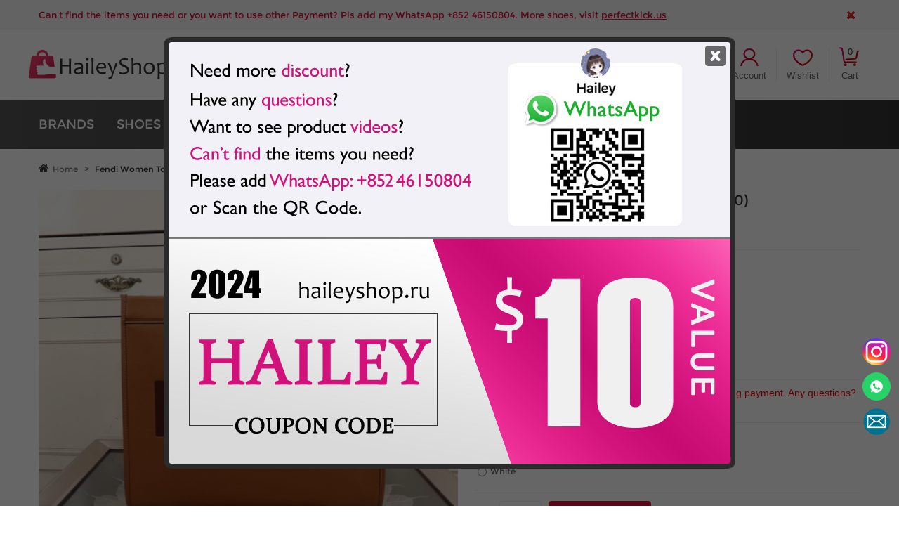

--- FILE ---
content_type: text/html; charset=UTF-8
request_url: https://www.haileyshop.ru/fendi-women-tote-bags-fd-bg-a070.html
body_size: 14401
content:
<!DOCTYPE html PUBLIC "-//W3C//DTD XHTML 1.0 Strict//EN" "http://www.w3.org/TR/xhtml1/DTD/xhtml1-strict.dtd">
<html xmlns="http://www.w3.org/1999/xhtml" xml:lang="en" lang="en">
<head>
<meta http-equiv="Content-Type" content="text/html; charset=utf-8" />
<title>Fendi Women Tote Bags (FD-BG-A070)  - Hailey Shop</title>
<meta name="viewport" content="width=device-width, initial-scale=1.0, maximum-scale=1.0, user-scalable=no" />
<meta name="description" content="" />
<meta name="keywords" content="" />
<meta name="robots" content="INDEX,FOLLOW" />
<link rel="icon" href="https://www.haileyshop.ru/skin/frontend/default/fashion/favicon.ico" type="image/x-icon" />
<link rel="shortcut icon" href="https://www.haileyshop.ru/skin/frontend/default/fashion/favicon.ico" type="image/x-icon" />
<base href="https://www.haileyshop.ru/" />

<!--[if lt IE 7]>
<script type="text/javascript">
//<![CDATA[
    var BLANK_URL = 'https://www.haileyshop.ru/js/blank.html';
    var BLANK_IMG = 'https://www.haileyshop.ru/js/spacer.gif';
//]]>
</script>
<![endif]-->

<link rel="stylesheet" type="text/css" href="https://www.haileyshop.ru/js/calendar/calendar-win2k-1.css" />
<link rel="stylesheet" type="text/css" href="https://www.haileyshop.ru/skin/frontend/default/fashion/css/font-awesome.css" media="all" />
<link rel="stylesheet" type="text/css" href="https://www.haileyshop.ru/skin/frontend/default/fashion/css/styles.css" media="all" />
<link rel="stylesheet" type="text/css" href="https://www.haileyshop.ru/skin/frontend/default/fashion/css/extra_style.css" media="all" />
<link rel="stylesheet" type="text/css" href="https://www.haileyshop.ru/skin/frontend/default/fashion/css/nav_phone.css" media="all" />
<link rel="stylesheet" type="text/css" href="https://www.haileyshop.ru/skin/frontend/default/fashion/css/bootstrap.css" media="all" />
<link rel="stylesheet" type="text/css" href="https://www.haileyshop.ru/skin/frontend/default/fashion/css/responsive.css" media="all" />
<link rel="stylesheet" type="text/css" href="https://www.haileyshop.ru/skin/frontend/default/fashion/css/nivoslider.css" media="all" />
<link rel="stylesheet" type="text/css" href="https://www.haileyshop.ru/skin/frontend/default/fashion/css/owl.carousel.css" media="all" />
<link rel="stylesheet" type="text/css" href="https://www.haileyshop.ru/skin/frontend/default/fashion/css/jquery.lightbox.css" media="all" />
<link rel="stylesheet" type="text/css" href="https://www.haileyshop.ru/skin/frontend/base/default/css/magegiant/dailydeal.css" media="all" />
<link rel="stylesheet" type="text/css" href="https://www.haileyshop.ru/skin/frontend/default/fashion/css/jquery-ui.min.css" media="all" />
<link rel="stylesheet" type="text/css" href="https://www.haileyshop.ru/skin/frontend/default/fashion/css/cloud-zoom.css" media="all" />
<link rel="stylesheet" type="text/css" href="https://www.haileyshop.ru/skin/frontend/default/default/css/amasty/amfile/style.css" media="all" />
<link rel="stylesheet" type="text/css" href="https://www.haileyshop.ru/skin/frontend/default/fashion/css/print.css" media="print" />
<script type="text/javascript" src="https://www.haileyshop.ru/media/js/8b6457225103f67c1187ed2fa87e6052.js"></script>
<!--[if lt IE 8]>
<link rel="stylesheet" type="text/css" href="https://www.haileyshop.ru/skin/frontend/default/fashion/css/styles-ie.css" media="all" />
<![endif]-->
<!--[if lt IE 7]>
<script type="text/javascript" src="https://www.haileyshop.ru/media/js/4ff2f802b729fcbc316fb5060d2f0a4c.js"></script>
<![endif]-->

<script type="text/javascript">
//<![CDATA[
Mage.Cookies.path     = '/';
Mage.Cookies.domain   = '.www.haileyshop.ru';
//]]>
</script>
<script type="text/javascript">//<![CDATA[
        var Translator = new Translate([]);
        //]]></script>
<meta property="og:title" content="Fendi Women Tote Bags (FD-BG-A070)"/>
<meta property="og:url" content="https://www.haileyshop.ru/fendi-women-tote-bags-fd-bg-a070.html"/>
<meta property="og:type" content="product"/>
</head>
<body class=" catalog-product-view catalog-product-view product-fendi-women-tote-bags-fd-bg-a070">
<div class="wrapper en-lang-class">
          <noscript>
        <div class="global-site-notice noscript">
            <div class="notice-inner">
                <p>
                    <strong>JavaScript seems to be disabled in your browser.</strong><br />
                    You must have JavaScript enabled in your browser to utilize the functionality of this website.                </p>
            </div>
        </div>
    </noscript>
      <div class="page">
      <!--[if lt IE 9]>
<div style='position: absolute; z-index:9999; top:0; left:50%; margin-left:-450px;'>
<a href="http://windows.microsoft.com/en-US/internet-explorer/products/ie/home">
<img src="https://www.haileyshop.ru/skin/frontend/default/fashion/images/outdated_browser.gif" border="0" alt="You are using an outdated browser, update it now!" />
</a></div>
<![endif]-->

<script type="text/javascript">
jQuery(document).ready(function () {
   var flagNotice = 1;
   var noticeInfo = "Can't find the items you need or you want to use other Payment? Pls add my WhatsApp +852 46150804. More shoes, visit <a href=\"https://www.perfectkick.us/#hailey\">perfectkick.us</a>";
   var botHtml = '<div id="botNotice" class="gbNotice">';
   botHtml += '<div class="gbNoticeClose"></div>';
   botHtml += noticeInfo;
   botHtml += '</div>';

   var topHtml = '<div id="topNotice" class="gbNotice">';
   topHtml += '<ul><div class="gbNoticeClose"></div>';
   topHtml += '<li>'+noticeInfo+'</li>';
   topHtml += '</ul></div>';

   if(flagNotice && readCookie("botNotice")!="ok"){
      jQuery("body").append(botHtml);
   }
   if(flagNotice && readCookie("topNotice")!="ok"){
      jQuery(".header-container").prepend(topHtml);
   }

   jQuery('#botNotice .gbNoticeClose').click(function(){
	  jQuery('#botNotice').hide();
	  writeCookie("botNotice","ok",300);
   });
   jQuery('#topNotice .gbNoticeClose').click(function(){
	  jQuery('#topNotice').hide();
	  writeCookie("topNotice","ok",300);
   });
});
</script>

<div class="header-container">
  <div class="top-link">
    <div class="container">
        <div class="row">
	    <div class="top-link-inner">
	       <div class="header-language header-button">
	<a href="javascript:;" class="en"><span>English</span></a>
	<ul>
                	    <li class="en">
	    <a href="https://www.haileyshop.ru/fendi-women-tote-bags-fd-bg-a070.html?___store=en&amp;___from_store=en" title="en_US" class="on">English</a>
            </li>
                	    <li class="fr">
	    <a href="https://www.haileyshop.ru/fendi-women-tote-bags-fd-bg-a070.html?___store=fr&amp;___from_store=en" title="fr_FR">Français</a>
            </li>
                	    <li class="de">
	    <a href="https://www.haileyshop.ru/fendi-women-tote-bags-fd-bg-a070.html?___store=de&amp;___from_store=en" title="de_DE">Deutsch</a>
            </li>
                	    <li class="es">
	    <a href="https://www.haileyshop.ru/fendi-women-tote-bags-fd-bg-a070.html?___store=es&amp;___from_store=en" title="es_ES">Español</a>
            </li>
                	    <li class="it">
	    <a href="https://www.haileyshop.ru/fendi-women-tote-bags-fd-bg-a070.html?___store=it&amp;___from_store=en" title="it_IT">Italiano</a>
            </li>
        	</ul>
</div>
	       
<div class="header-currency header-button">
      <a href="javascript:;" class="USD"><span>USD</span></a>
      <ul>
         	          <li class="AUD">
            <a href="https://www.haileyshop.ru/directory/currency/switch/currency/AUD/uenc/aHR0cHM6Ly93d3cuaGFpbGV5c2hvcC5ydS9mZW5kaS13b21lbi10b3RlLWJhZ3MtZmQtYmctYTA3MC5odG1s/">AUD <span>(A$)</span></a>
         </li>
         	          <li class="GBP">
            <a href="https://www.haileyshop.ru/directory/currency/switch/currency/GBP/uenc/aHR0cHM6Ly93d3cuaGFpbGV5c2hvcC5ydS9mZW5kaS13b21lbi10b3RlLWJhZ3MtZmQtYmctYTA3MC5odG1s/">GBP <span>(£)</span></a>
         </li>
         	          <li class="CAD">
            <a href="https://www.haileyshop.ru/directory/currency/switch/currency/CAD/uenc/aHR0cHM6Ly93d3cuaGFpbGV5c2hvcC5ydS9mZW5kaS13b21lbi10b3RlLWJhZ3MtZmQtYmctYTA3MC5odG1s/">CAD <span>(CA$)</span></a>
         </li>
         	          <li class="EUR">
            <a href="https://www.haileyshop.ru/directory/currency/switch/currency/EUR/uenc/aHR0cHM6Ly93d3cuaGFpbGV5c2hvcC5ydS9mZW5kaS13b21lbi10b3RlLWJhZ3MtZmQtYmctYTA3MC5odG1s/">EUR <span>(€)</span></a>
         </li>
         	          <li class="USD selected">
            <a href="https://www.haileyshop.ru/directory/currency/switch/currency/USD/uenc/aHR0cHM6Ly93d3cuaGFpbGV5c2hvcC5ydS9mZW5kaS13b21lbi10b3RlLWJhZ3MtZmQtYmctYTA3MC5odG1s/">USD <span>(US$)</span></a>
         </li>
               </ul>
</div>
	       <div class="header-link header-button">
      <a href="javascript:;"><span>Account</span></a>
      <ul >
                       <li class="first" ><a href="https://www.haileyshop.ru/customer/account/" title="My Account" >My Account</a></li>
                               <li ><a href="https://www.haileyshop.ru/checkout/" title="Checkout" class="top-link-checkout">Checkout</a></li>
                               <li class=" last" ><a href="https://www.haileyshop.ru/customer/account/login/" title="Log In" class="Login_link">Log In</a></li>
              </ul>
</div>
	      <div class="header-wishlist header-button">
	         <a href="https://www.haileyshop.ru/wishlist/">
		    <span>Wishlist</span>
		 </a>
	      </div>
	       
<div class="top-cart header-button">
    <a href="javascript:;"> Cart <span class="my-cart">0</span> </a>
    <div class="top-cart-content">
                        <p class="empty">You have no items in your shopping cart.</p>
        <div class="top-subtotal">Subtotal: <span class="price"><span class="price">US$0.00</span></span></div> 
                
                
            </div>
</div>
	    </div>

	    <div class="logo-header">
	       	       <a href="https://www.haileyshop.ru/" title="Hailey Shop" class="logo"><img width="300" src="https://www.haileyshop.ru/skin/frontend/default/fashion/images/logo.png" alt="Hailey Shop" /></a>
	                   </div>

	    <div class="top-search-inner">
	       <form id="search_mini_form" action="https://www.haileyshop.ru/catalogsearch/result/" method="get">
    <div class="form-search">
        <input id="search" type="text" name="q" value="" class="input-text" maxlength="128" />
        <div class="loading_image_search"></div>
	<button type="submit" title="Search" class="button"><span><span><i class="fa icon-search"></i></span></span></button>
        <div id="search_autocomplete" class="search-autocomplete"></div>
        <script type="text/javascript">
        //<![CDATA[
            var searchForm = new Varien.searchForm('search_mini_form', 'search', '');
            searchForm.initAutocomplete('https://www.haileyshop.ru/catalogsearch/ajax/suggest/', 'search_autocomplete');
        //]]>
        </script>
    </div>
</form>
	    </div>
	</div>
    </div>
  </div>
  <div class="nav-container">
   <div class="container">
      <div class="row">

      <div id="nav-box">
      <div id="nav-phone">Categories</div>
      <ul id="nav" class="nav-menu">
        <li class="level0 nav-1 level-top first parent">
<a href="https://www.haileyshop.ru/brands/" class="level-top">
<span>Brands</span>
</a>
<ul class="level0">
<li class="level1 nav-1-1 first">
<a href="https://www.haileyshop.ru/brands/nike/">
<span>Nike</span>
</a>
</li><li class="level1 nav-1-2">
<a href="https://www.haileyshop.ru/brands/adidas/">
<span>Adidas</span>
</a>
</li><li class="level1 nav-1-3">
<a href="https://www.haileyshop.ru/brands/air-jordan/">
<span>Air Jordan</span>
</a>
</li><li class="level1 nav-1-4">
<a href="https://www.haileyshop.ru/brands/alexander-mcqueen/">
<span>Alexander McQueen</span>
</a>
</li><li class="level1 nav-1-5">
<a href="https://www.haileyshop.ru/brands/balenciaga/">
<span>Balenciaga</span>
</a>
</li><li class="level1 nav-1-6">
<a href="https://www.haileyshop.ru/brands/off-white/">
<span>Off-White</span>
</a>
</li><li class="level1 nav-1-7">
<a href="https://www.haileyshop.ru/brands/chanel/">
<span>Chanel</span>
</a>
</li><li class="level1 nav-1-8">
<a href="https://www.haileyshop.ru/brands/dior/">
<span>Dior</span>
</a>
</li><li class="level1 nav-1-9">
<a href="https://www.haileyshop.ru/brands/fendi/">
<span>Fendi</span>
</a>
</li><li class="level1 nav-1-10">
<a href="https://www.haileyshop.ru/brands/gucci/">
<span>Gucci</span>
</a>
</li><li class="level1 nav-1-11">
<a href="https://www.haileyshop.ru/brands/louis-vuitton/">
<span>Louis Vuitton</span>
</a>
</li><li class="level1 nav-1-12">
<a href="https://www.haileyshop.ru/brands/supreme/">
<span>Supreme</span>
</a>
</li><li class="level1 nav-1-13">
<a href="https://www.haileyshop.ru/brands/valentino/">
<span>Valentino</span>
</a>
</li><li class="level1 nav-1-14">
<a href="https://www.haileyshop.ru/brands/canada-goose/">
<span>Canada Goose</span>
</a>
</li><li class="level1 nav-1-15">
<a href="https://www.haileyshop.ru/brands/moncler/">
<span>Moncler</span>
</a>
</li><li class="level1 nav-1-16">
<a href="https://www.haileyshop.ru/brands/bottega-venete/">
<span>Bottega Venete</span>
</a>
</li><li class="level1 nav-1-17">
<a href="https://www.haileyshop.ru/brands/prada/">
<span>Prada</span>
</a>
</li><li class="level1 nav-1-18 last">
<a href="https://www.haileyshop.ru/brands/christian-louboutin/">
<span>Christian Louboutin</span>
</a>
</li>
</ul>
</li><li class="level0 nav-2 level-top parent">
<a href="https://www.haileyshop.ru/shoes/" class="level-top">
<span>Shoes</span>
</a>
<ul class="level0">
<li class="level1 nav-2-1 first parent">
<a href="https://www.haileyshop.ru/shoes/women/">
<span>Women</span>
</a>
<ul class="level1">
<li class="level2 nav-2-1-1 first">
<a href="https://www.haileyshop.ru/shoes/women/pumps/">
<span>Pumps</span>
</a>
</li><li class="level2 nav-2-1-2">
<a href="https://www.haileyshop.ru/shoes/women/sandals/">
<span>Sandals</span>
</a>
</li><li class="level2 nav-2-1-3">
<a href="https://www.haileyshop.ru/shoes/women/sneakers/">
<span>Sneakers</span>
</a>
</li><li class="level2 nav-2-1-4">
<a href="https://www.haileyshop.ru/shoes/women/boots/">
<span>Boots</span>
</a>
</li><li class="level2 nav-2-1-5">
<a href="https://www.haileyshop.ru/shoes/women/flats/">
<span>Flats</span>
</a>
</li><li class="level2 nav-2-1-6">
<a href="https://www.haileyshop.ru/shoes/women/espadrilles/">
<span>Espadrilles</span>
</a>
</li><li class="level2 nav-2-1-7 last">
<a href="https://www.haileyshop.ru/shoes/women/loafers/">
<span>Loafers</span>
</a>
</li>
</ul>
</li><li class="level1 nav-2-2 last parent">
<a href="https://www.haileyshop.ru/shoes/men/">
<span>Men</span>
</a>
<ul class="level1">
<li class="level2 nav-2-2-8 first">
<a href="https://www.haileyshop.ru/shoes/men/sneakers/">
<span>Sneakers</span>
</a>
</li><li class="level2 nav-2-2-9">
<a href="https://www.haileyshop.ru/shoes/men/sandals/">
<span>Sandals</span>
</a>
</li><li class="level2 nav-2-2-10">
<a href="https://www.haileyshop.ru/shoes/men/loafers/">
<span>Loafers</span>
</a>
</li><li class="level2 nav-2-2-11 last">
<a href="https://www.haileyshop.ru/shoes/men/boots/">
<span>Boots</span>
</a>
</li>
</ul>
</li>
</ul>
</li><li class="level0 nav-3 level-top parent">
<a href="https://www.haileyshop.ru/bags/" class="level-top">
<span>Bags</span>
</a>
<ul class="level0">
<li class="level1 nav-3-1 first parent">
<a href="https://www.haileyshop.ru/bags/women/">
<span>Women</span>
</a>
<ul class="level1">
<li class="level2 nav-3-1-1 first">
<a href="https://www.haileyshop.ru/bags/women/top-handles/">
<span>Top Handles</span>
</a>
</li><li class="level2 nav-3-1-2">
<a href="https://www.haileyshop.ru/bags/women/shoulder-bags/">
<span>Shoulder Bags</span>
</a>
</li><li class="level2 nav-3-1-3">
<a href="https://www.haileyshop.ru/bags/women/backpacks/">
<span>Backpacks</span>
</a>
</li><li class="level2 nav-3-1-4">
<a href="https://www.haileyshop.ru/bags/women/flap-bags/">
<span>Flap Bags</span>
</a>
</li><li class="level2 nav-3-1-5">
<a href="https://www.haileyshop.ru/bags/women/totes/">
<span>Totes</span>
</a>
</li><li class="level2 nav-3-1-6">
<a href="https://www.haileyshop.ru/bags/women/hobo-bags/">
<span>Hobo Bags</span>
</a>
</li><li class="level2 nav-3-1-7">
<a href="https://www.haileyshop.ru/bags/women/bucket-bags/">
<span>Bucket Bags</span>
</a>
</li><li class="level2 nav-3-1-8">
<a href="https://www.haileyshop.ru/bags/women/belt-bags/">
<span>Belt Bags</span>
</a>
</li><li class="level2 nav-3-1-9">
<a href="https://www.haileyshop.ru/bags/women/travel-bags/">
<span>Travel Bags</span>
</a>
</li><li class="level2 nav-3-1-10">
<a href="https://www.haileyshop.ru/bags/women/small-bags/">
<span>Small Bags</span>
</a>
</li><li class="level2 nav-3-1-11">
<a href="https://www.haileyshop.ru/bags/women/wallets/">
<span>Wallets</span>
</a>
</li><li class="level2 nav-3-1-12 last">
<a href="https://www.haileyshop.ru/bags/women/clutches/">
<span>Clutches</span>
</a>
</li>
</ul>
</li><li class="level1 nav-3-2 last parent">
<a href="https://www.haileyshop.ru/bags/men/">
<span>Men</span>
</a>
<ul class="level1">
<li class="level2 nav-3-2-13 first">
<a href="https://www.haileyshop.ru/bags/men/messenger-bags/">
<span>Messenger Bags</span>
</a>
</li><li class="level2 nav-3-2-14">
<a href="https://www.haileyshop.ru/bags/men/belt-bags/">
<span>Belt Bags</span>
</a>
</li><li class="level2 nav-3-2-15">
<a href="https://www.haileyshop.ru/bags/men/shoulder-bags/">
<span>Shoulder Bags</span>
</a>
</li><li class="level2 nav-3-2-16">
<a href="https://www.haileyshop.ru/bags/men/backpacks/">
<span>Backpacks</span>
</a>
</li><li class="level2 nav-3-2-17">
<a href="https://www.haileyshop.ru/bags/men/travel-bags/">
<span>Travel Bags</span>
</a>
</li><li class="level2 nav-3-2-18">
<a href="https://www.haileyshop.ru/bags/men/wallets/">
<span>Wallets</span>
</a>
</li><li class="level2 nav-3-2-19">
<a href="https://www.haileyshop.ru/bags/men/clutches/">
<span>Clutches</span>
</a>
</li><li class="level2 nav-3-2-20 last">
<a href="https://www.haileyshop.ru/bags/men/briefcases/">
<span>Briefcases</span>
</a>
</li>
</ul>
</li>
</ul>
</li><li class="level0 nav-4 level-top parent">
<a href="https://www.haileyshop.ru/clothes/" class="level-top">
<span>Clothes</span>
</a>
<ul class="level0">
<li class="level1 nav-4-1 first parent">
<a href="https://www.haileyshop.ru/clothes/men/">
<span>Men</span>
</a>
<ul class="level1">
<li class="level2 nav-4-1-1 first">
<a href="https://www.haileyshop.ru/clothes/men/jackets/">
<span>Jackets</span>
</a>
</li><li class="level2 nav-4-1-2">
<a href="https://www.haileyshop.ru/clothes/men/coats/">
<span>Coats</span>
</a>
</li><li class="level2 nav-4-1-3">
<a href="https://www.haileyshop.ru/clothes/men/vests/">
<span>Vests</span>
</a>
</li><li class="level2 nav-4-1-4">
<a href="https://www.haileyshop.ru/clothes/men/t-shirts/">
<span>T-shirts</span>
</a>
</li><li class="level2 nav-4-1-5">
<a href="https://www.haileyshop.ru/clothes/men/polos/">
<span>Polos</span>
</a>
</li><li class="level2 nav-4-1-6">
<a href="https://www.haileyshop.ru/clothes/men/sweaters/">
<span>Sweaters</span>
</a>
</li><li class="level2 nav-4-1-7 last">
<a href="https://www.haileyshop.ru/clothes/men/shorts/">
<span>Shorts</span>
</a>
</li>
</ul>
</li><li class="level1 nav-4-2 last parent">
<a href="https://www.haileyshop.ru/clothes/women/">
<span>Women</span>
</a>
<ul class="level1">
<li class="level2 nav-4-2-8 first">
<a href="https://www.haileyshop.ru/clothes/women/jackets/">
<span>Jackets</span>
</a>
</li><li class="level2 nav-4-2-9">
<a href="https://www.haileyshop.ru/clothes/women/coats/">
<span>Coats</span>
</a>
</li><li class="level2 nav-4-2-10 last">
<a href="https://www.haileyshop.ru/clothes/women/vests/">
<span>Vests</span>
</a>
</li>
</ul>
</li>
</ul>
</li><li class="level0 nav-5 level-top parent">
<a href="https://www.haileyshop.ru/accessories/" class="level-top">
<span>Accessories</span>
</a>
<ul class="level0">
<li class="level1 nav-5-1 first">
<a href="https://www.haileyshop.ru/accessories/belts/">
<span>Belts</span>
</a>
</li><li class="level1 nav-5-2">
<a href="https://www.haileyshop.ru/accessories/caps/">
<span>Caps</span>
</a>
</li><li class="level1 nav-5-3 last">
<a href="https://www.haileyshop.ru/accessories/key-holders/">
<span>Key Holders</span>
</a>
</li>
</ul>
</li><li class="level0 nav-6 level-top last">
<a href="https://www.haileyshop.ru/new-arrival/" class="level-top">
<span>New Arrival</span>
</a>
</li>	<li class="level0 nav-custom level-top">
<a href="/reviews.html" class="level-top" target="_blank">
<span>Payment & Reviews</span>
</a></li>      </ul>
      <div class="clear"></div>
      </div>

      </div>
   </div>
</div>

<script type="text/javascript">
var navHtml1="",navHtml2="",navHtml3="";
navHtml1 = '<li class="level1 parent"><a href="#"><span>Hot Sale</span></a><ul class="level1"><li class="level2 first"><a href="https://www.perfectkick.us/air-jordan/air-jordan-1/"><span>Air Jordan 1</span></a></li><li class="level2"><a href="https://www.perfectkick.us/adidas/yeezy-350-v2/"><span>Yeezy 350 V2</span></a></li><li class="level2"><a href="https://www.perfectkick.us/nike/nike-dunk-sb/"><span>Nike Dunk SB</span></a></li><li class="level2"><a href="https://www.perfectkick.us/balenciaga/triple-s-trainers/"><span>Balenciaga Triple S</span></a></li><li class="level2"><a href="https://www.perfectkick.us/alexander-mcqueen/"><span>Alexander McQueen</span></a></li></ul></li><li class="level1 parent"><a href="#"><span>Sports Shoes</span></a><ul class="level1"><li class="level2 first"><a href="https://www.perfectkick.us/adidas/"><span>Adidas</span></a></li><li class="level2"><a href="https://www.perfectkick.us/nike/"><span>Nike</span></a></li><li class="level2"><a href="https://www.perfectkick.us/off-white/"><span>Off-White</span></a></li><li class="level2"><a href="https://www.perfectkick.us/air-jordan/"><span>Air Jordan</span></a></li><li class="level2"><a href="https://www.perfectkick.us/balenciaga/"><span>Balenciaga</span></a></li></ul></li><li class="level1 parent"><a href="#"><span>Fashion Shoes</span></a><ul class="level1"><li class="level2 first"><a href="/shoes/?brand=104"><span>Chanel</span></a></li><li class="level2"><a href="/shoes/?brand=121"><span>Dior</span></a></li><li class="level2"><a href="/shoes/?brand=125"><span>Gucci</span></a></li><li class="level2"><a href="/shoes/?brand=75"><span>Louis Vuitton</span></a></li></ul></li>';
navHtml2 = '<li class="level1 parent"><a href="#"><span>Hot Sale</span></a><ul class="level1"><li class="level2 first"><a href="/bags/?filter=99"><span>Chanel BOY</span></a></li><li class="level2"><a href="/bags/?filter=100"><span>Chanel Classic</span></a></li><li class="level2"><a href="/bags/?filter=116"><span>LV Iconic</span></a></li><li class="level2"><a href="/bags/?filter=115"><span>LV Monogram</span></a></li></ul></li><li class="level1 parent"><a href="#"><span>Popular Brands</span></a><ul class="level1"><li class="level2 first"><a href="/bags/?brand=104"><span>Chanel</span></a></li><li class="level2"><a href="/bags/?brand=121"><span>Dior</span></a></li><li class="level2"><a href="/bags/?brand=119"><span>Fendi</span></a></li><li class="level2"><a href="/bags/?brand=125"><span>Gucci</span></a></li><li class="level2"><a href="/bags/?brand=38"><span>Louis Vuitton</span></a></li></ul></li>';
jQuery("#nav").children("li.level0").each(function(i){
   var topCategory = jQuery(this).children("a.level-top").html();
   if(topCategory.indexOf("Shoes")!=-1 && navHtml1) jQuery(this).children("ul.level0").append(navHtml1);
   if(topCategory.indexOf("Bags")!=-1 && navHtml2) jQuery(this).children("ul.level0").append(navHtml2);
   if(topCategory.indexOf("Clothes")!=-1 && navHtml3) jQuery(this).children("ul.level0").append(navHtml3);
});
</script></div>
<div class="nav-shadow"></div>

      <div class="main-container col1-layout">
        <div class="container">
	   <div class="row">
              <div class="main">
                <div class="breadcrumbs">
    <ul>
                    <li class="home">
                            <a href="https://www.haileyshop.ru/" title="Go to Home Page">Home</a>
                                        <span>></span>
                        </li>
                    <li class="product">
                            <strong>Fendi Women Tote Bags (FD-BG-A070)</strong>
                                    </li>
            </ul>
</div>
                <div class="col-main">
                                    
<div id="loading-mask">
<div class="background-overlay"></div>
	<p id="loading_mask_loader" class="loader">
             <i class="ajax-loader"></i>
	</p>
</div>
<div id="after-loading-success-message">
	<div class="background-overlay"></div>
	<div id="success-message-container" class="loader">
	    <div class="msg-box">Fendi Women Tote Bags (FD-BG-A070) was added to your shopping cart.</div>
	    <button type="button" class="button btn-cart" onclick="setLocation('https://www.haileyshop.ru/checkout/cart/')"><span><span>Shopping Cart</span></span></button>
	    <button type="button" class="button btn-cart" onclick="setLocation('https://www.haileyshop.ru/checkout/onepage/')"><span><span>Checkout</span></span></button>
	</div>
</div>

<script type="text/javascript">
    var optionsPrice = new Product.OptionsPrice({"productId":"364","priceFormat":{"pattern":"US$%s","precision":2,"requiredPrecision":2,"decimalSymbol":".","groupSymbol":",","groupLength":3,"integerRequired":1},"includeTax":"false","showIncludeTax":false,"showBothPrices":false,"productPrice":303,"productOldPrice":303,"priceInclTax":303,"priceExclTax":303,"skipCalculate":1,"defaultTax":0,"currentTax":0,"idSuffix":"_clone","oldPlusDisposition":0,"plusDisposition":0,"plusDispositionTax":0,"oldMinusDisposition":0,"minusDisposition":0,"tierPrices":[],"tierPricesInclTax":[]});
</script>
<div id="messages_product_view"></div>
<div class="product-view" topcat="45">
    <div class="product-essential">
    <form action="https://www.haileyshop.ru/checkout/cart/add/uenc/aHR0cHM6Ly93d3cuaGFpbGV5c2hvcC5ydS9mZW5kaS13b21lbi10b3RlLWJhZ3MtZmQtYmctYTA3MC5odG1s/product/364/form_key/Oti6jLfq6rtQ2Q5G/" method="post" id="product_addtocart_form" enctype="multipart/form-data">
        <input name="form_key" type="hidden" value="Oti6jLfq6rtQ2Q5G" />
	<div class="no-display">
            <input type="hidden" name="product" value="364" />
            <input type="hidden" name="related_product" id="related-products-field" value="" />
        </div>

        <div class="product-img-box">
            
<div class="product-image product-image-zoom">
    <a href="https://www.haileyshop.ru/media/catalog/product/1/4/1432-20190620-fendi-bags.jpg" class="cloud-zoom" id="zoom1" style="position: relative; display: block;" rel="adjustX:22, adjustY:-2, zoomWidth:400, zoomHeight:400"><img id="image" src="https://www.haileyshop.ru/media/catalog/product/cache/1/image/600x/17f82f742ffe127f42dca9de82fb58b1/1/4/1432-20190620-fendi-bags.jpg" alt="Fendi Women Tote Bags (FD-BG-A070)" title="Fendi Women Tote Bags (FD-BG-A070)" /></a>    </div>
<div class="more-views">
    
    <ul class="mobile-gallery">
                    <li name="">
	   <div class="item-box"><div class="item-box-content">
            <a href="https://www.haileyshop.ru/media/catalog/product/1/4/1432-20190620-fendi-bags.jpg" class="cloud-zoom-gallery" title="" rel="useZoom: 'zoom1', smallImage: 'https://www.haileyshop.ru/media/catalog/product/cache/1/image/600x/17f82f742ffe127f42dca9de82fb58b1/1/4/1432-20190620-fendi-bags.jpg'"><img src="https://www.haileyshop.ru/media/catalog/product/cache/1/thumbnail/200x/9df78eab33525d08d6e5fb8d27136e95/1/4/1432-20190620-fendi-bags.jpg" alt="" /></a>
	   </div></div>
        </li>
	                    <li name="">
	   <div class="item-box"><div class="item-box-content">
            <a href="https://www.haileyshop.ru/media/catalog/product/1/4/1424-20190620-fendi-bags.jpg" class="cloud-zoom-gallery" title="" rel="useZoom: 'zoom1', smallImage: 'https://www.haileyshop.ru/media/catalog/product/cache/1/image/600x/17f82f742ffe127f42dca9de82fb58b1/1/4/1424-20190620-fendi-bags.jpg'"><img src="https://www.haileyshop.ru/media/catalog/product/cache/1/thumbnail/200x/9df78eab33525d08d6e5fb8d27136e95/1/4/1424-20190620-fendi-bags.jpg" alt="" /></a>
	   </div></div>
        </li>
	                    <li name="">
	   <div class="item-box"><div class="item-box-content">
            <a href="https://www.haileyshop.ru/media/catalog/product/1/4/1425-20190620-fendi-bags.jpg" class="cloud-zoom-gallery" title="" rel="useZoom: 'zoom1', smallImage: 'https://www.haileyshop.ru/media/catalog/product/cache/1/image/600x/17f82f742ffe127f42dca9de82fb58b1/1/4/1425-20190620-fendi-bags.jpg'"><img src="https://www.haileyshop.ru/media/catalog/product/cache/1/thumbnail/200x/9df78eab33525d08d6e5fb8d27136e95/1/4/1425-20190620-fendi-bags.jpg" alt="" /></a>
	   </div></div>
        </li>
	                    <li name="">
	   <div class="item-box"><div class="item-box-content">
            <a href="https://www.haileyshop.ru/media/catalog/product/1/4/1426-20190620-fendi-bags.jpg" class="cloud-zoom-gallery" title="" rel="useZoom: 'zoom1', smallImage: 'https://www.haileyshop.ru/media/catalog/product/cache/1/image/600x/17f82f742ffe127f42dca9de82fb58b1/1/4/1426-20190620-fendi-bags.jpg'"><img src="https://www.haileyshop.ru/media/catalog/product/cache/1/thumbnail/200x/9df78eab33525d08d6e5fb8d27136e95/1/4/1426-20190620-fendi-bags.jpg" alt="" /></a>
	   </div></div>
        </li>
	                    <li name="">
	   <div class="item-box"><div class="item-box-content">
            <a href="https://www.haileyshop.ru/media/catalog/product/1/4/1427-20190620-fendi-bags.jpg" class="cloud-zoom-gallery" title="" rel="useZoom: 'zoom1', smallImage: 'https://www.haileyshop.ru/media/catalog/product/cache/1/image/600x/17f82f742ffe127f42dca9de82fb58b1/1/4/1427-20190620-fendi-bags.jpg'"><img src="https://www.haileyshop.ru/media/catalog/product/cache/1/thumbnail/200x/9df78eab33525d08d6e5fb8d27136e95/1/4/1427-20190620-fendi-bags.jpg" alt="" /></a>
	   </div></div>
        </li>
	                    <li name="">
	   <div class="item-box"><div class="item-box-content">
            <a href="https://www.haileyshop.ru/media/catalog/product/1/4/1428-20190620-fendi-bags.jpg" class="cloud-zoom-gallery" title="" rel="useZoom: 'zoom1', smallImage: 'https://www.haileyshop.ru/media/catalog/product/cache/1/image/600x/17f82f742ffe127f42dca9de82fb58b1/1/4/1428-20190620-fendi-bags.jpg'"><img src="https://www.haileyshop.ru/media/catalog/product/cache/1/thumbnail/200x/9df78eab33525d08d6e5fb8d27136e95/1/4/1428-20190620-fendi-bags.jpg" alt="" /></a>
	   </div></div>
        </li>
	                    <li name="">
	   <div class="item-box"><div class="item-box-content">
            <a href="https://www.haileyshop.ru/media/catalog/product/1/4/1429-20190620-fendi-bags.jpg" class="cloud-zoom-gallery" title="" rel="useZoom: 'zoom1', smallImage: 'https://www.haileyshop.ru/media/catalog/product/cache/1/image/600x/17f82f742ffe127f42dca9de82fb58b1/1/4/1429-20190620-fendi-bags.jpg'"><img src="https://www.haileyshop.ru/media/catalog/product/cache/1/thumbnail/200x/9df78eab33525d08d6e5fb8d27136e95/1/4/1429-20190620-fendi-bags.jpg" alt="" /></a>
	   </div></div>
        </li>
	                    <li name="">
	   <div class="item-box"><div class="item-box-content">
            <a href="https://www.haileyshop.ru/media/catalog/product/1/4/1430-20190620-fendi-bags.jpg" class="cloud-zoom-gallery" title="" rel="useZoom: 'zoom1', smallImage: 'https://www.haileyshop.ru/media/catalog/product/cache/1/image/600x/17f82f742ffe127f42dca9de82fb58b1/1/4/1430-20190620-fendi-bags.jpg'"><img src="https://www.haileyshop.ru/media/catalog/product/cache/1/thumbnail/200x/9df78eab33525d08d6e5fb8d27136e95/1/4/1430-20190620-fendi-bags.jpg" alt="" /></a>
	   </div></div>
        </li>
	                    <li name="">
	   <div class="item-box"><div class="item-box-content">
            <a href="https://www.haileyshop.ru/media/catalog/product/1/4/1431-20190620-fendi-bags.jpg" class="cloud-zoom-gallery" title="" rel="useZoom: 'zoom1', smallImage: 'https://www.haileyshop.ru/media/catalog/product/cache/1/image/600x/17f82f742ffe127f42dca9de82fb58b1/1/4/1431-20190620-fendi-bags.jpg'"><img src="https://www.haileyshop.ru/media/catalog/product/cache/1/thumbnail/200x/9df78eab33525d08d6e5fb8d27136e95/1/4/1431-20190620-fendi-bags.jpg" alt="" /></a>
	   </div></div>
        </li>
	                    <li name="">
	   <div class="item-box"><div class="item-box-content">
            <a href="https://www.haileyshop.ru/media/catalog/product/1/4/1433-20190620-fendi-bags.jpg" class="cloud-zoom-gallery" title="" rel="useZoom: 'zoom1', smallImage: 'https://www.haileyshop.ru/media/catalog/product/cache/1/image/600x/17f82f742ffe127f42dca9de82fb58b1/1/4/1433-20190620-fendi-bags.jpg'"><img src="https://www.haileyshop.ru/media/catalog/product/cache/1/thumbnail/200x/9df78eab33525d08d6e5fb8d27136e95/1/4/1433-20190620-fendi-bags.jpg" alt="" /></a>
	   </div></div>
        </li>
	                    <li name="">
	   <div class="item-box"><div class="item-box-content">
            <a href="https://www.haileyshop.ru/media/catalog/product/1/4/1434-20190620-fendi-bags.jpg" class="cloud-zoom-gallery" title="" rel="useZoom: 'zoom1', smallImage: 'https://www.haileyshop.ru/media/catalog/product/cache/1/image/600x/17f82f742ffe127f42dca9de82fb58b1/1/4/1434-20190620-fendi-bags.jpg'"><img src="https://www.haileyshop.ru/media/catalog/product/cache/1/thumbnail/200x/9df78eab33525d08d6e5fb8d27136e95/1/4/1434-20190620-fendi-bags.jpg" alt="" /></a>
	   </div></div>
        </li>
	                    <li name="">
	   <div class="item-box"><div class="item-box-content">
            <a href="https://www.haileyshop.ru/media/catalog/product/1/4/1435-20190620-fendi-bags.jpg" class="cloud-zoom-gallery" title="" rel="useZoom: 'zoom1', smallImage: 'https://www.haileyshop.ru/media/catalog/product/cache/1/image/600x/17f82f742ffe127f42dca9de82fb58b1/1/4/1435-20190620-fendi-bags.jpg'"><img src="https://www.haileyshop.ru/media/catalog/product/cache/1/thumbnail/200x/9df78eab33525d08d6e5fb8d27136e95/1/4/1435-20190620-fendi-bags.jpg" alt="" /></a>
	   </div></div>
        </li>
	                    <li name="">
	   <div class="item-box"><div class="item-box-content">
            <a href="https://www.haileyshop.ru/media/catalog/product/1/4/1436-20190620-fendi-bags.jpg" class="cloud-zoom-gallery" title="" rel="useZoom: 'zoom1', smallImage: 'https://www.haileyshop.ru/media/catalog/product/cache/1/image/600x/17f82f742ffe127f42dca9de82fb58b1/1/4/1436-20190620-fendi-bags.jpg'"><img src="https://www.haileyshop.ru/media/catalog/product/cache/1/thumbnail/200x/9df78eab33525d08d6e5fb8d27136e95/1/4/1436-20190620-fendi-bags.jpg" alt="" /></a>
	   </div></div>
        </li>
	                    <li name="">
	   <div class="item-box"><div class="item-box-content">
            <a href="https://www.haileyshop.ru/media/catalog/product/1/4/1437-20190620-fendi-bags.jpg" class="cloud-zoom-gallery" title="" rel="useZoom: 'zoom1', smallImage: 'https://www.haileyshop.ru/media/catalog/product/cache/1/image/600x/17f82f742ffe127f42dca9de82fb58b1/1/4/1437-20190620-fendi-bags.jpg'"><img src="https://www.haileyshop.ru/media/catalog/product/cache/1/thumbnail/200x/9df78eab33525d08d6e5fb8d27136e95/1/4/1437-20190620-fendi-bags.jpg" alt="" /></a>
	   </div></div>
        </li>
	                    <li name="">
	   <div class="item-box"><div class="item-box-content">
            <a href="https://www.haileyshop.ru/media/catalog/product/1/4/1438-20190620-fendi-bags.jpg" class="cloud-zoom-gallery" title="" rel="useZoom: 'zoom1', smallImage: 'https://www.haileyshop.ru/media/catalog/product/cache/1/image/600x/17f82f742ffe127f42dca9de82fb58b1/1/4/1438-20190620-fendi-bags.jpg'"><img src="https://www.haileyshop.ru/media/catalog/product/cache/1/thumbnail/200x/9df78eab33525d08d6e5fb8d27136e95/1/4/1438-20190620-fendi-bags.jpg" alt="" /></a>
	   </div></div>
        </li>
	                    <li name="">
	   <div class="item-box"><div class="item-box-content">
            <a href="https://www.haileyshop.ru/media/catalog/product/1/4/1439-20190620-fendi-bags.jpg" class="cloud-zoom-gallery" title="" rel="useZoom: 'zoom1', smallImage: 'https://www.haileyshop.ru/media/catalog/product/cache/1/image/600x/17f82f742ffe127f42dca9de82fb58b1/1/4/1439-20190620-fendi-bags.jpg'"><img src="https://www.haileyshop.ru/media/catalog/product/cache/1/thumbnail/200x/9df78eab33525d08d6e5fb8d27136e95/1/4/1439-20190620-fendi-bags.jpg" alt="" /></a>
	   </div></div>
        </li>
	        </ul>

    </div>
        </div>

        <div class="product-shop">
            <div class="product-name">
                <h1>Fendi Women Tote Bags (FD-BG-A070)</h1>
            </div>
	    <div class="product-review">
                    <div class="ratings">
                    <div class="rating-box">
                <div class="rating" style="width:100%"></div>
            </div>
                <p class="rating-links">
            <a href="javascript:;" class="view-review">2 Review(s)</a>
        </p>
    </div>
	    </div>
	    <p class="sku">SKU: <span>FD-BG-A070</span></p>
            <!-- Check whether the plugin is enabled -->
	    


                
    <div class="price-box">
                                                            <span class="regular-price" id="product-price-364">
                                            <span class="price">US$303.00</span>                                    </span>
                        
        </div>


            <p class="availability in-stock">Availability: <span>In stock</span></p>
                
            <script type="text/javascript">
//<![CDATA[
var dailydealTimeCounters = new Array();
var i = 0;
//]]>
</script>

                            <div class="short-description">
                    <h2>Quick Overview</h2>
                    <div class="std">Bag Size: <span>41 x 36 x 14cm</span><br /> Material: <span>Genuine Leather</span><br /> Version: <span>1:1 Original Quality</span><br /> Note: <span>Shoulder Strap Not Included</span></div>
                </div>
            	    <div class="note">We ship out your package within 24 to 48 hours after getting payment. Any questions? Add our WhatsApp: +852 46150804.</div>

	    	    
            
            			
                            <div class="product-options" id="product-options-wrapper">
    <script type="text/javascript">
//<![CDATA[
var DateOption = Class.create({

    getDaysInMonth: function(month, year)
    {
        var curDate = new Date();
        if (!month) {
            month = curDate.getMonth();
        }
        if (2 == month && !year) { // leap year assumption for unknown year
            return 29;
        }
        if (!year) {
            year = curDate.getFullYear();
        }
        return 32 - new Date(year, month - 1, 32).getDate();
    },

    reloadMonth: function(event)
    {
        var selectEl = event.findElement();
        var idParts = selectEl.id.split("_");
        if (idParts.length != 3) {
            return false;
        }
        var optionIdPrefix = idParts[0] + "_" + idParts[1];
        var month = parseInt($(optionIdPrefix + "_month").value);
        var year = parseInt($(optionIdPrefix + "_year").value);
        var dayEl = $(optionIdPrefix + "_day");

        var days = this.getDaysInMonth(month, year);

        //remove days
        for (var i = dayEl.options.length - 1; i >= 0; i--) {
            if (dayEl.options[i].value > days) {
                dayEl.remove(dayEl.options[i].index);
            }
        }

        // add days
        var lastDay = parseInt(dayEl.options[dayEl.options.length-1].value);
        for (i = lastDay + 1; i <= days; i++) {
            this.addOption(dayEl, i, i);
        }
    },

    addOption: function(select, text, value)
    {
        var option = document.createElement('OPTION');
        option.value = value;
        option.text = text;

        if (select.options.add) {
            select.options.add(option);
        } else {
            select.appendChild(option);
        }
    }
});
dateOption = new DateOption();
//]]>
</script>

    <script type="text/javascript">
    //<![CDATA[
    var optionFileUpload = {
        productForm : $('product_addtocart_form'),
        formAction : '',
        formElements : {},
        upload : function(element){
            this.formElements = this.productForm.select('input', 'select', 'textarea', 'button');
            this.removeRequire(element.readAttribute('id').sub('option_', ''));

            template = '<iframe id="upload_target" name="upload_target" style="width:0; height:0; border:0;"><\/iframe>';

            Element.insert($('option_'+element.readAttribute('id').sub('option_', '')+'_uploaded_file'), {after: template});

            this.formAction = this.productForm.action;

            var baseUrl = 'https://www.haileyshop.ru/catalog/product/upload/';
            var urlExt = 'option_id/'+element.readAttribute('id').sub('option_', '');

            this.productForm.action = parseSidUrl(baseUrl, urlExt);
            this.productForm.target = 'upload_target';
            this.productForm.submit();
            this.productForm.target = '';
            this.productForm.action = this.formAction;
        },
        removeRequire : function(skipElementId){
            for(var i=0; i<this.formElements.length; i++){
                if (this.formElements[i].readAttribute('id') != 'option_'+skipElementId+'_file' && this.formElements[i].type != 'button') {
                    this.formElements[i].disabled='disabled';
                }
            }
        },
        addRequire : function(skipElementId){
            for(var i=0; i<this.formElements.length; i++){
                if (this.formElements[i].readAttribute('name') != 'options_'+skipElementId+'_file' && this.formElements[i].type != 'button') {
                    this.formElements[i].disabled='';
                }
            }
        },
        uploadCallback : function(data){
            this.addRequire(data.optionId);
            $('upload_target').remove();

            if (data.error) {

            } else {
                $('option_'+data.optionId+'_uploaded_file').value = data.fileName;
                $('option_'+data.optionId+'_file').value = '';
                $('option_'+data.optionId+'_file').hide();
                $('option_'+data.optionId+'').hide();
                template = '<div id="option_'+data.optionId+'_file_box"><a href="#"><img src="var/options/'+data.fileName+'" alt=""><\/a><a href="#" onclick="optionFileUpload.removeFile('+data.optionId+')" title="Remove file" \/>Remove file<\/a>';

                Element.insert($('option_'+data.optionId+'_uploaded_file'), {after: template});
            }
        },
        removeFile : function(optionId)
        {
            $('option_'+optionId+'_uploaded_file').value= '';
            $('option_'+optionId+'_file').show();
            $('option_'+optionId+'').show();

            $('option_'+optionId+'_file_box').remove();
        }
    }
    var optionTextCounter = {
        count : function(field,cntfield,maxlimit){
            if (field.value.length > maxlimit){
                field.value = field.value.substring(0, maxlimit);
            } else {
                cntfield.innerHTML = maxlimit - field.value.length;
            }
        }
    }

    Product.Options = Class.create();
    Product.Options.prototype = {
        initialize : function(config) {
            this.config = config;
            this.reloadPrice();
            document.observe("dom:loaded", this.reloadPrice.bind(this));
        },
        reloadPrice : function() {
            var config = this.config;
            var skipIds = [];
            $$('body .product-custom-option').each(function(element){
                var optionId = 0;
                element.name.sub(/[0-9]+/, function(match){
                    optionId = parseInt(match[0], 10);
                });
                if (config[optionId]) {
                    var configOptions = config[optionId];
                    var curConfig = {price: 0};
                    if (element.type == 'checkbox' || element.type == 'radio') {
                        if (element.checked) {
                            if (typeof configOptions[element.getValue()] != 'undefined') {
                                curConfig = configOptions[element.getValue()];
                            }
                        }
                    } else if(element.hasClassName('datetime-picker') && !skipIds.include(optionId)) {
                        dateSelected = true;
                        $$('.product-custom-option[id^="options_' + optionId + '"]').each(function(dt){
                            if (dt.getValue() == '') {
                                dateSelected = false;
                            }
                        });
                        if (dateSelected) {
                            curConfig = configOptions;
                            skipIds[optionId] = optionId;
                        }
                    } else if(element.type == 'select-one' || element.type == 'select-multiple') {
                        if ('options' in element) {
                            $A(element.options).each(function(selectOption){
                                if ('selected' in selectOption && selectOption.selected) {
                                    if (typeof(configOptions[selectOption.value]) != 'undefined') {
                                        curConfig = configOptions[selectOption.value];
                                    }
                                }
                            });
                        }
                    } else {
                        if (element.getValue().strip() != '') {
                            curConfig = configOptions;
                        }
                    }
                    if(element.type == 'select-multiple' && ('options' in element)) {
                        $A(element.options).each(function(selectOption) {
                            if (('selected' in selectOption) && typeof(configOptions[selectOption.value]) != 'undefined') {
                                if (selectOption.selected) {
                                    curConfig = configOptions[selectOption.value];
                                } else {
                                    curConfig = {price: 0};
                                }
                                optionsPrice.addCustomPrices(optionId + '-' + selectOption.value, curConfig);
                                optionsPrice.reload();
                            }
                        });
                    } else {
                        optionsPrice.addCustomPrices(element.id || optionId, curConfig);
                        optionsPrice.reload();
                    }
                }
            });
        }
    }
    function validateOptionsCallback(elmId, result) {
        var container = $(elmId).up('ul.options-list');
        if (result == 'failed') {
            container.removeClassName('validation-passed');
            container.addClassName('validation-failed');
        } else {
            container.removeClassName('validation-failed');
            container.addClassName('validation-passed');
        }
    }
    var opConfig = new Product.Options({"317":{"3286":{"price":0,"oldPrice":0,"priceValue":"0.0000","type":"fixed","excludeTax":0,"includeTax":0},"3285":{"price":0,"oldPrice":0,"priceValue":"0.0000","type":"fixed","excludeTax":0,"includeTax":0}}});
    //]]>
    </script>
    <dl>
            
<dt><label class="required"><em>*</em>
 
Color</label></dt>
<dd class="last">
    <div class="input-box">
        <ul id="options-317-list" class="options-list"><li><input type="radio" class="radio  validate-one-required-by-name product-custom-option" onclick="opConfig.reloadPrice()" name="options[317]" id="options_317_2" value="3286"  price="0" /><span class="label"><label for="options_317_2">Brwon </label></span><script type="text/javascript">$('options_317_2').advaiceContainer = 'options-317-container';$('options_317_2').callbackFunction = 'validateOptionsCallback';</script></li><li><input type="radio" class="radio  validate-one-required-by-name product-custom-option" onclick="opConfig.reloadPrice()" name="options[317]" id="options_317_3" value="3285"  price="0" /><span class="label"><label for="options_317_3">White </label></span><script type="text/javascript">$('options_317_3').advaiceContainer = 'options-317-container';$('options_317_3').callbackFunction = 'validateOptionsCallback';</script></li></ul>                                    <span id="options-317-container"></span>
                        </div>
</dd>
        </dl>

<script type="text/javascript">
//<![CDATA[
enUS = {"m":{"wide":["January","February","March","April","May","June","July","August","September","October","November","December"],"abbr":["Jan","Feb","Mar","Apr","May","Jun","Jul","Aug","Sep","Oct","Nov","Dec"]}}; // en_US locale reference
Calendar._DN = ["Sunday","Monday","Tuesday","Wednesday","Thursday","Friday","Saturday"]; // full day names
Calendar._SDN = ["Sun","Mon","Tue","Wed","Thu","Fri","Sat"]; // short day names
Calendar._FD = 0; // First day of the week. "0" means display Sunday first, "1" means display Monday first, etc.
Calendar._MN = ["January","February","March","April","May","June","July","August","September","October","November","December"]; // full month names
Calendar._SMN = ["Jan","Feb","Mar","Apr","May","Jun","Jul","Aug","Sep","Oct","Nov","Dec"]; // short month names
Calendar._am = "AM"; // am/pm
Calendar._pm = "PM";

// tooltips
Calendar._TT = {};
Calendar._TT["INFO"] = 'About the calendar';

Calendar._TT["ABOUT"] =
'DHTML Date/Time Selector\n' +
"(c) dynarch.com 2002-2005 / Author: Mihai Bazon\n" +
'For latest version visit: http://www.dynarch.com/projects/calendar/\n' +
'Distributed under GNU LGPL. See http://gnu.org/licenses/lgpl.html for details.' +
'\n\n' +
'Date selection:\n' +
'- Use the \xab, \xbb buttons to select year\n' +
'- Use the \u2039 buttons to select month\n' +
'- Hold mouse button on any of the above buttons for faster selection.';
Calendar._TT["ABOUT_TIME"] = '\n\n' +
'Time selection:\n' +
'- Click on any of the time parts to increase it\n' +
'- or Shift-click to decrease it\n' +
'- or click and drag for faster selection.';

Calendar._TT["PREV_YEAR"] = 'Prev. year (hold for menu)';
Calendar._TT["PREV_MONTH"] = 'Prev. month (hold for menu)';
Calendar._TT["GO_TODAY"] = 'Go Today';
Calendar._TT["NEXT_MONTH"] = 'Next month (hold for menu)';
Calendar._TT["NEXT_YEAR"] = 'Next year (hold for menu)';
Calendar._TT["SEL_DATE"] = 'Select date';
Calendar._TT["DRAG_TO_MOVE"] = 'Drag to move';
Calendar._TT["PART_TODAY"] = ' (' + "today" + ')';

// the following is to inform that "%s" is to be the first day of week
Calendar._TT["DAY_FIRST"] = 'Display %s first';

// This may be locale-dependent. It specifies the week-end days, as an array
// of comma-separated numbers. The numbers are from 0 to 6: 0 means Sunday, 1
// means Monday, etc.
Calendar._TT["WEEKEND"] = "0,6";

Calendar._TT["CLOSE"] = 'Close';
Calendar._TT["TODAY"] = "today";
Calendar._TT["TIME_PART"] = '(Shift-)Click or drag to change value';

// date formats
Calendar._TT["DEF_DATE_FORMAT"] = "%b %e, %Y";
Calendar._TT["TT_DATE_FORMAT"] = "%B %e, %Y";

Calendar._TT["WK"] = "Week";
Calendar._TT["TIME"] = 'Time:';
//]]>
</script>
            <p class="required">* Required Fields</p>
    </div>
<script type="text/javascript">decorateGeneric($$('#product-options-wrapper dl'), ['last']);</script>
<div class="product-options-bottom">
    

                
    <div class="price-box">
                                                            <span class="regular-price" id="product-price-364_clone">
                                            <span class="price">US$303.00</span>                                    </span>
                        
        </div>

    <div class="add-to-cart">
        			<div class="qty-block">
				<label for="qty">Qty:</label>
				<input type="text" name="qty" id="qty" maxlength="12" value="1" title="Qty" class="input-text qty" />
			</div>
                <button type="button" title="Add to Cart" class="button btn-cart" onclick="productAddToCartForm.submit(this)"><span><span>Add to Cart</span></span></button>
            </div>


<div class="actions clearfix">
<ul class="add-to-links">
    <li><a href="https://www.haileyshop.ru/wishlist/index/add/product/364/form_key/Oti6jLfq6rtQ2Q5G/" onclick="productAddToCartForm.submitLight(this, this.href); return false;" class="link-wishlist">Add to Wishlist</a></li>
    <li><span class="separator">|</span> <a href="https://www.haileyshop.ru/catalog/product_compare/add/product/364/uenc/aHR0cHM6Ly93d3cuaGFpbGV5c2hvcC5ydS9mZW5kaS13b21lbi10b3RlLWJhZ3MtZmQtYmctYTA3MC5odG1s/form_key/Oti6jLfq6rtQ2Q5G/" class="link-compare">Add to Compare</a></li>
</ul>
</div></div>
		            
	    <div class="safe">
	        <img src="https://www.haileyshop.ru/skin/frontend/default/fashion/images/safe-icon.png" border="0" alt="Payment Security Certification" />
	    </div>
			
        </div>

	<div class="clearer"></div>
    </form>
    <script type="text/javascript">
    //<![CDATA[
        var productAddToCartForm = new VarienForm('product_addtocart_form');
        productAddToCartForm.submit = function(button, url) {
            if (this.validator.validate()) {
                var form = this.form;
                var oldUrl = form.action;

                if (url) {
                   form.action = url;
                }
                var e = null;
                if (!url) {
                    url = jQuery('#product_addtocart_form').attr('action');
                }
                url = url.replace("checkout/cart","ajaxaddcart/index");
                url = url.replace("http://", "//");
                url = url.replace("https://", "//");
                var data = jQuery('#product_addtocart_form').serialize();
                data += '&isAjax=1';
                jQuery('#loading-mask').show();
		try {
                    jQuery.ajax({
                        url : url,
                        dataType : 'json',
                        type : 'post',
                        data : data,
                        success : function(data) {
                            jQuery('#loading-mask').hide();
                            if(data.status == 'ERROR'){
                                    alert(data.message.replace("<br/>",""));
                            }else{      
                                    if(jQuery('.header-container .top-cart')){
                                        jQuery('.header-container .top-cart').replaceWith(data.topcart);
                                    }
                                    
                                    jQuery('#after-loading-success-message #success-message-container .msg-box').html(data.message); 
                                    jQuery('#after-loading-success-message').fadeIn(200);
                                    setTimeout(function(){
                                        jQuery('#after-loading-success-message').fadeOut(200);
                                    },2*1000);
				    jQuery('.background-overlay').click(function(){
                                        jQuery('#after-loading-success-message').fadeOut(200);
                                    });
				    
                                    jQuery('.header-button').hover(function(){
                                        jQuery(this).addClass('active');
                                        jQuery(this).find('ul').addClass('active');
                                    },function(){
                                        jQuery(this).removeClass('active');
                                        jQuery(this).find('ul').removeClass('active');
                                    });

                                    jQuery('.top-cart').hover(function(){
                                        jQuery(this).find('.top-cart-content').addClass('active');
                                    },function(){
                                        jQuery(this).find('.top-cart-content').removeClass('active');
                                    });

                                    jQuery('.truncated').hover(function(){
                                        jQuery(this).find(".truncated_full_value").show();
                                    },function(){
                                        jQuery(this).find(".truncated_full_value").hide();
                                    });
                            }
                        }
                    });
                } catch (e) {
                }

                this.form.action = oldUrl;
                if (e) {
                    throw e;
                }
            }
        }.bind(productAddToCartForm);

        productAddToCartForm.submitLight = function(button, url){
            if(this.validator) {
                var nv = Validation.methods;
                delete Validation.methods['required-entry'];
                delete Validation.methods['validate-one-required'];
                delete Validation.methods['validate-one-required-by-name'];
                // Remove custom datetime validators
                for (var methodName in Validation.methods) {
                    if (methodName.match(/^validate-datetime-.*/i)) {
                        delete Validation.methods[methodName];
                    }
                }

                if (this.validator.validate()) {
                    if (url) {
                        this.form.action = url;
                    }
                    this.form.submit();
                }
                Object.extend(Validation.methods, nv);
            }
        }.bind(productAddToCartForm);
    //]]>
    </script>
    </div>

    <div class="product-collateral">
                <div class="box-collateral box-description">
                        
<h2>Details</h2>
<div class="box-collateral-content">
    <div class="std">     
	
		<div class="std-gallery">
	   	   	   <div class="std-gallery-item">
	   <a href="https://www.haileyshop.ru/media/catalog/product/1/4/1432-20190620-fendi-bags.jpg" class="std-gallery-link" ref="gallery"><img src="https://www.haileyshop.ru/media/catalog/product/1/4/1432-20190620-fendi-bags.jpg" alt="" /></a>
	   </div>
	   	   	   <div class="std-gallery-item">
	   <a href="https://www.haileyshop.ru/media/catalog/product/1/4/1424-20190620-fendi-bags.jpg" class="std-gallery-link" ref="gallery"><img src="https://www.haileyshop.ru/media/catalog/product/1/4/1424-20190620-fendi-bags.jpg" alt="" /></a>
	   </div>
	   	   	   <div class="std-gallery-item">
	   <a href="https://www.haileyshop.ru/media/catalog/product/1/4/1425-20190620-fendi-bags.jpg" class="std-gallery-link" ref="gallery"><img src="https://www.haileyshop.ru/media/catalog/product/1/4/1425-20190620-fendi-bags.jpg" alt="" /></a>
	   </div>
	   	   	   <div class="std-gallery-item">
	   <a href="https://www.haileyshop.ru/media/catalog/product/1/4/1426-20190620-fendi-bags.jpg" class="std-gallery-link" ref="gallery"><img src="https://www.haileyshop.ru/media/catalog/product/1/4/1426-20190620-fendi-bags.jpg" alt="" /></a>
	   </div>
	   	   	   <div class="std-gallery-item">
	   <a href="https://www.haileyshop.ru/media/catalog/product/1/4/1427-20190620-fendi-bags.jpg" class="std-gallery-link" ref="gallery"><img src="https://www.haileyshop.ru/media/catalog/product/1/4/1427-20190620-fendi-bags.jpg" alt="" /></a>
	   </div>
	   	   	   <div class="std-gallery-item">
	   <a href="https://www.haileyshop.ru/media/catalog/product/1/4/1428-20190620-fendi-bags.jpg" class="std-gallery-link" ref="gallery"><img src="https://www.haileyshop.ru/media/catalog/product/1/4/1428-20190620-fendi-bags.jpg" alt="" /></a>
	   </div>
	   	   	   <div class="std-gallery-item">
	   <a href="https://www.haileyshop.ru/media/catalog/product/1/4/1429-20190620-fendi-bags.jpg" class="std-gallery-link" ref="gallery"><img src="https://www.haileyshop.ru/media/catalog/product/1/4/1429-20190620-fendi-bags.jpg" alt="" /></a>
	   </div>
	   	   	   <div class="std-gallery-item">
	   <a href="https://www.haileyshop.ru/media/catalog/product/1/4/1430-20190620-fendi-bags.jpg" class="std-gallery-link" ref="gallery"><img src="https://www.haileyshop.ru/media/catalog/product/1/4/1430-20190620-fendi-bags.jpg" alt="" /></a>
	   </div>
	   	   	   <div class="std-gallery-item">
	   <a href="https://www.haileyshop.ru/media/catalog/product/1/4/1431-20190620-fendi-bags.jpg" class="std-gallery-link" ref="gallery"><img src="https://www.haileyshop.ru/media/catalog/product/1/4/1431-20190620-fendi-bags.jpg" alt="" /></a>
	   </div>
	   	   	   <div class="std-gallery-item">
	   <a href="https://www.haileyshop.ru/media/catalog/product/1/4/1433-20190620-fendi-bags.jpg" class="std-gallery-link" ref="gallery"><img src="https://www.haileyshop.ru/media/catalog/product/1/4/1433-20190620-fendi-bags.jpg" alt="" /></a>
	   </div>
	   	   	   <div class="std-gallery-item">
	   <a href="https://www.haileyshop.ru/media/catalog/product/1/4/1434-20190620-fendi-bags.jpg" class="std-gallery-link" ref="gallery"><img src="https://www.haileyshop.ru/media/catalog/product/1/4/1434-20190620-fendi-bags.jpg" alt="" /></a>
	   </div>
	   	   	   <div class="std-gallery-item">
	   <a href="https://www.haileyshop.ru/media/catalog/product/1/4/1435-20190620-fendi-bags.jpg" class="std-gallery-link" ref="gallery"><img src="https://www.haileyshop.ru/media/catalog/product/1/4/1435-20190620-fendi-bags.jpg" alt="" /></a>
	   </div>
	   	   	   <div class="std-gallery-item">
	   <a href="https://www.haileyshop.ru/media/catalog/product/1/4/1436-20190620-fendi-bags.jpg" class="std-gallery-link" ref="gallery"><img src="https://www.haileyshop.ru/media/catalog/product/1/4/1436-20190620-fendi-bags.jpg" alt="" /></a>
	   </div>
	   	   	   <div class="std-gallery-item">
	   <a href="https://www.haileyshop.ru/media/catalog/product/1/4/1437-20190620-fendi-bags.jpg" class="std-gallery-link" ref="gallery"><img src="https://www.haileyshop.ru/media/catalog/product/1/4/1437-20190620-fendi-bags.jpg" alt="" /></a>
	   </div>
	   	   	   <div class="std-gallery-item">
	   <a href="https://www.haileyshop.ru/media/catalog/product/1/4/1438-20190620-fendi-bags.jpg" class="std-gallery-link" ref="gallery"><img src="https://www.haileyshop.ru/media/catalog/product/1/4/1438-20190620-fendi-bags.jpg" alt="" /></a>
	   </div>
	   	   	   <div class="std-gallery-item">
	   <a href="https://www.haileyshop.ru/media/catalog/product/1/4/1439-20190620-fendi-bags.jpg" class="std-gallery-link" ref="gallery"><img src="https://www.haileyshop.ru/media/catalog/product/1/4/1439-20190620-fendi-bags.jpg" alt="" /></a>
	   </div>
	   	</div>
	    </div>
</div>
<script type="text/javascript">
if (jQuery('body').width()>747) {
   jQuery('.std-gallery').imagesLoaded(function() {
      jQuery('.std-gallery').masonry({
         itemSelector: '.std-gallery-item'
      });
   });
   jQuery('.std-gallery a').lightbox();
}
</script>        </div>
               
        
<div class="box-collateral box-reviews" id="customer-reviews">
        <h2>Customer Reviews</h2>
	<div class="box-collateral-content">
        
        <div class="pager">
    
        <p class="amount">
                    <strong>2 Item(s)</strong>
            </p>
    
        <div class="limiter">
        <label>Show</label>
        <select onchange="setLocation(this.value)">
                    <option value="https://www.haileyshop.ru/fendi-women-tote-bags-fd-bg-a070.html?limit=10" selected="selected">
                10            </option>
                    <option value="https://www.haileyshop.ru/fendi-women-tote-bags-fd-bg-a070.html?limit=20">
                20            </option>
                    <option value="https://www.haileyshop.ru/fendi-women-tote-bags-fd-bg-a070.html?limit=50">
                50            </option>
                </select> per page    </div>
    
    
        </div>
    
        <dl>
                    <dt>
                Review by <span>Nana</span>            </dt>
            <dd>
                                                <table class="ratings-table">
                    <col width="1" />
                    <col />
                    <tbody>
                                                <tr>
                            <th>Rating</th>
                            <td>
                                <div class="rating-box">
                                    <div class="rating" style="width:100%;"></div>
                                </div>
                            </td>
                        </tr>
                                            </tbody>
                </table>
                                This is the best bag of the year                 <small class="date">(Posted on 6/26/2021)</small>
            </dd>
                    <dt>
                Review by <span>Delay</span>            </dt>
            <dd>
                                                <table class="ratings-table">
                    <col width="1" />
                    <col />
                    <tbody>
                                                <tr>
                            <th>Rating</th>
                            <td>
                                <div class="rating-box">
                                    <div class="rating" style="width:100%;"></div>
                                </div>
                            </td>
                        </tr>
                                            </tbody>
                </table>
                                brwon color is so bueatiful,love it so much                <small class="date">(Posted on 6/9/2021)</small>
            </dd>
                </dl>
        
        <div class="pager">
    
        <p class="amount">
                    <strong>2 Item(s)</strong>
            </p>
    
        <div class="limiter">
        <label>Show</label>
        <select onchange="setLocation(this.value)">
                    <option value="https://www.haileyshop.ru/fendi-women-tote-bags-fd-bg-a070.html?limit=10" selected="selected">
                10            </option>
                    <option value="https://www.haileyshop.ru/fendi-women-tote-bags-fd-bg-a070.html?limit=20">
                20            </option>
                    <option value="https://www.haileyshop.ru/fendi-women-tote-bags-fd-bg-a070.html?limit=50">
                50            </option>
                </select> per page    </div>
    
    
        </div>
    
	</div>
</div>

<div class="box-collateral box-reviews" id="write-review">
    <h2>Write A Review</h2>
	<div class="box-collateral-content form-add">
				<form action="https://www.haileyshop.ru/review/product/post/id/364/" method="post" id="review-form">
		   <input name="form_key" type="hidden" value="Oti6jLfq6rtQ2Q5G" />
				<div class="form-add-content">
													<h4>How do you rate this product? <em class="required">*</em></h4>
					<span id="input-message-box"></span>
					<div class="table-responsive">
					<table class="data-table" id="product-review-table">
						<col />
						<col width="1" />
						<col width="1" />
						<col width="1" />
						<col width="1" />
						<col width="1" />
						<thead>
							<tr>
								<th>&nbsp;</th>
								<th><span class="nobr">1 star</span></th>
								<th><span class="nobr">2 stars</span></th>
								<th><span class="nobr">3 stars</span></th>
								<th><span class="nobr">4 stars</span></th>
								<th><span class="nobr">5 stars</span></th>
							</tr>
						</thead>
						<tbody>
													<tr>
								<th>Rating</th>
															<td class="value"><input type="radio" name="ratings[1]" id="Rating_1" value="1" class="radio" /></td>
															<td class="value"><input type="radio" name="ratings[1]" id="Rating_2" value="2" class="radio" /></td>
															<td class="value"><input type="radio" name="ratings[1]" id="Rating_3" value="3" class="radio" /></td>
															<td class="value"><input type="radio" name="ratings[1]" id="Rating_4" value="4" class="radio" /></td>
															<td class="value"><input type="radio" name="ratings[1]" id="Rating_5" value="5" class="radio" /></td>
														</tr>
												</tbody>
					</table></div>
					<input type="hidden" name="validate_rating" class="validate-rating" value="" />
					<script type="text/javascript">decorateTable('product-review-table')</script>
									<ul class="form-list">
						<li>
							<label for="nickname_field" class="required"><em>*</em>Nickname</label>
							<div class="input-box">
								<input type="text" name="nickname" id="nickname_field" class="input-text required-entry" value="" />
							</div>
						</li>
												<li style="display:none">
							<label for="summary_field" class="required"><em>*</em>Summary of Your Review</label>
							<div class="input-box">
								<input type="text" name="title" id="summary_field" class="input-text required-entry" value="Review by Customer" />
							</div>
						</li>
						<li>
							<label for="review_field" class="required"><em>*</em>Review</label>
							<div class="input-box">
								<textarea name="detail" id="review_field" cols="5" rows="3" class="required-entry"></textarea>
							</div>
						</li>
					</ul>
				</div>
				<div class="buttons-set">
					<button type="submit" title="Submit Review" class="button"><span><span>Submit Review</span></span></button>
				</div>
		</form>
		<script type="text/javascript">
		//<![CDATA[
			var dataForm = new VarienForm('review-form');
			Validation.addAllThese(
			[
				   ['validate-rating', 'Please select one of each of the ratings above', function(v) {
						var trs = $('product-review-table').select('tr');
						var inputs;
						var error = 1;
		
						for( var j=0; j < trs.length; j++ ) {
							var tr = trs[j];
							if( j > 0 ) {
								inputs = tr.select('input');
		
								for( i in inputs ) {
									if( inputs[i].checked == true ) {
										error = 0;
									}
								}
		
								if( error == 1 ) {
									return false;
								} else {
									error = 1;
								}
							}
						}
						return true;
					}]
			]
			);
		//]]>
		</script>
			</div>
</div>

<script type="text/javascript">
jQuery('.view-review').click(function () {
  jQuery('body,html').animate({
     scrollTop: jQuery('#customer-reviews').offset().top
  }, 500);
  return false;
});
jQuery('.add-review').click(function () {
  jQuery('body,html').animate({
     scrollTop: jQuery('#write-review').offset().top
  }, 500);
  return false;
});
</script>            </div>
</div>
<script type="text/javascript">
    var lifetime = 3600;
    var expireAt = Mage.Cookies.expires;
    if (lifetime > 0) {
        expireAt = new Date();
        expireAt.setTime(expireAt.getTime() + lifetime * 1000);
    }
    Mage.Cookies.set('external_no_cache', 1, expireAt);
</script>
                </div>
              </div>
	   </div>
        </div>
      </div>
      <div class="footer-container">

  <div class="ma-footer-static">
    <div class="footer-static">
      <div class="container">
        <div class="container-inner">
          <div class="footer-static-top">
            <div class="row">
              
	      <div class="f-col f-col4 col-sm-6 col-md-3 col-sms-6 col-smb-12">
                <div class="footer-static-title">
                  <h3>We are Committed To</h3>
                </div>
                <div class="footer-static-content">
		  <ul>
		  <li><a href="#">Dissatisfaction Guarantee Refund</a></li>
                  <li><a href="#">24/7 Online Customer Service</a></li>
		  <li><a href="#">100% Provide Real Shots or Videos</a></li>
		  <li><a href="#">30 Days Return & Exchange</a></li>
		  <li><a href="#">No Fraud for Real Transactions</a></li>
		  </ul>
                </div>
              </div>
              <div class="f-col f-col4 col-sm-6 col-md-3 col-sms-6 col-smb-12">
                <div class="footer-static-title">
                  <h3>Customer Service</h3>
                </div>
                <div class="footer-static-content">
                  <ul>
                     <li><a href="https://www.haileyshop.ru/info-faqs.html">F.A.Q</a></li>
                     <li><a href="https://www.haileyshop.ru/info-payment.html">Payment Method</a></li>
		     <li><a href="https://www.haileyshop.ru/info-delivery.html">Delivery Information</a></li>
		     <li><a href="https://www.haileyshop.ru/info-returns.html">Return Policy</a></li>
		     <li><a href="https://www.haileyshop.ru/contacts/">Contact Us</a></li>
                  </ul>
                </div>
              </div>
              <div class="f-col f-col4 col-sm-6 col-md-3 col-sms-6 col-smb-12">
                <div class="footer-static-title">
                  <h3>MY ACCOUNT</h3>
                </div>
                <div class="footer-static-content">
                  <ul>
                    <li><a href="https://www.haileyshop.ru/customer/account/">My Account</a></li>
                    <li><a href="https://www.haileyshop.ru/sales/order/history/">Order History</a></li>
		    <li><a href="https://www.haileyshop.ru/sales/guest/form/">Orders and Returns</a></li>
                    <li><a href="https://www.haileyshop.ru/checkout/cart/">View Cart</a></li>
                    <li><a href="https://www.haileyshop.ru/onestepcheckout/">Checkout</a></li>
                  </ul>
                </div>
              </div>
	      <div class="f-col f-col4 col-sm-6 col-md-3 col-sms-6 col-smb-12">
                <div class="footer-static-title">
                  <h3>Contact Us</h3>
                </div>
		<div class="footer-static-content">
                  <div class="footer-contact">
                    <p class="phone">Phone: <span>+852 46150804</span></p>
		    <p class="phone">WhatsApp: <span>+852 46150804</span></p>
                    <p class="email">Email: <span><a href="/cdn-cgi/l/email-protection" class="__cf_email__" data-cfemail="f69e979f9a938f859e9986b68787d895999b">[email&#160;protected]</a></span></p>
                  </div>
		  <ul class="link-follow">
                    <li><a class="facebook fa icon-facebook" title="Facebook" href="https://www.facebook.com/"><span>facebook</span></a></li>
                    <li><a class="twitter fa icon-twitter" title="Twitter" href="https://twitter.com/"><span>twitter</span></a></li>
                    <li><a class="instagram fa icon-instagram" title="Instagram" href="https://www.instagram.com/"><span>instagram</span></a></li>
                    <li><a class="youtube fa icon-youtube" title="Youtube" href="https://www.youtube.com/"><span>youtube</span></a></li>
                  </ul>
                </div>
              </div>
              
            </div>
          </div>
        </div>
      </div>
    </div>
  </div>

  <div class="ma-footer-bottom">
    <div class="footer">
      <div class="container">
        <div class="row">
          <div class="col-md-6 col-xs-12">
            <div class="footer-coppyright">
              <address>
              Copyright &copy; 2025 <a href="https://www.haileyshop.ru/" class="footer-text">www.haileyshop.ru</a>. All Rights Reserved.
              </address>
            </div>
          </div>
          <div class="col-md-6 col-xs-12">
            <div class="footer-payment">
              <img alt="payment" src="https://www.haileyshop.ru/skin/frontend/default/fashion/images/footer-payment.png" />
            </div>
	              </div>
        </div>
      </div>
    </div>
  </div>

</div>

<div id="contact-us">
   <a href="https://www.instagram.com/" target="_blank"><img alt="Let's chat on Instagram" src="https://www.haileyshop.ru/skin/frontend/default/fashion/images/instagram.png" /></a>
   <a href="https://api.whatsapp.com/send?phone=85246150804" target="_blank"><img alt="Let's chat by WhatsApp" src="https://www.haileyshop.ru/skin/frontend/default/fashion/images/whatsapp.png" /></a>
  <a href="/cdn-cgi/l/email-protection#bbd3dad2d7dec2c8d3d4cbfbcaca95d8d4d6" target="_blank"><img alt="Let's chat by Email" src="https://www.haileyshop.ru/skin/frontend/default/fashion/images/email.png" /></a>
</div>
<div id="back-top"></div>          </div>
</div>
<!--Start of Tawk.to Script-->
<script data-cfasync="false" src="/cdn-cgi/scripts/5c5dd728/cloudflare-static/email-decode.min.js"></script><script type="text/javascript">
var Tawk_API=Tawk_API||{}, Tawk_LoadStart=new Date();
(function(){
var s1=document.createElement("script"),s0=document.getElementsByTagName("script")[0];
s1.async=true;
s1.src='https://embed.tawk.to/5ee055fe4a7c6258179a4959/default';
s1.charset='UTF-8';
s1.setAttribute('crossorigin','*');
s0.parentNode.insertBefore(s1,s0);
})();
</script>
<!--End of Tawk.to Script-->

<div style="display:none"><script type="text/javascript" src="//js.users.51.la/20827293.js"></script></div><script defer src="https://static.cloudflareinsights.com/beacon.min.js/vcd15cbe7772f49c399c6a5babf22c1241717689176015" integrity="sha512-ZpsOmlRQV6y907TI0dKBHq9Md29nnaEIPlkf84rnaERnq6zvWvPUqr2ft8M1aS28oN72PdrCzSjY4U6VaAw1EQ==" data-cf-beacon='{"version":"2024.11.0","token":"e26cc2fc3a8a49dab1c65debab4e50f5","r":1,"server_timing":{"name":{"cfCacheStatus":true,"cfEdge":true,"cfExtPri":true,"cfL4":true,"cfOrigin":true,"cfSpeedBrain":true},"location_startswith":null}}' crossorigin="anonymous"></script>
</body>
</html>


--- FILE ---
content_type: text/css
request_url: https://www.haileyshop.ru/skin/frontend/default/fashion/css/styles.css
body_size: 22044
content:
/*
* {
  -webkit-box-sizing: border-box;
     -moz-box-sizing: border-box;
          box-sizing: border-box;
}
*:before,
*:after {
  -webkit-box-sizing: border-box;
     -moz-box-sizing: border-box;
          box-sizing: border-box;
}
*/

/* font Montserrat */
@font-face {
  font-family: 'Montserrat';
  font-style: normal;
  font-weight: 400;
  src: local('Montserrat-Regular'), url(../font/Montserrat-Regular.woff2) format('woff2');
  unicode-range: U+0000-00FF, U+0131, U+0152-0153, U+02C6, U+02DA, U+02DC, U+2000-206F, U+2074, U+20AC, U+2212, U+2215, U+E0FF, U+EFFD, U+F000;
}
@font-face {
  font-family: 'Montserrat';
  font-style: normal;
  font-weight: 700;
  src: local('Montserrat-Bold'), url(../font/Montserrat-Bold.woff2) format('woff2');
  unicode-range: U+0000-00FF, U+0131, U+0152-0153, U+02C6, U+02DA, U+02DC, U+2000-206F, U+2074, U+20AC, U+2212, U+2215, U+E0FF, U+EFFD, U+F000;
}

/* Reset ================================================================================= */
* { margin:0; padding:0; }
.catalog-product-compare-index > div { min-width:600px;}

body          { font-family:'Montserrat'; font-size:12px; line-height:18px; color:#696969; text-align:left; min-width:320px; background:#fff; position:relative; -webkit-text-size-adjust: none; }
body > .wrapper { position:relative;}
.wrapper-tail{}

img           { border:0; vertical-align:top; }
img           { max-width: 100%; height: auto;}
a             { color:#666; text-decoration:none;}
a:hover       { text-decoration:none; color:#dc103c; }
:focus        { outline:0; }

/* Headings */
h1,h2,h3,
h4,h5,h6      { margin:0 0 5px; line-height:1.35;color: #484848;}
h1            { font-size:20px; font-weight:normal; }
h2            { font-size:18px; font-weight:normal; }
h3            { font-size:16px; font-weight:bold; }
h4            { font-size:14px; font-weight:bold; margin-bottom:7px; }
h5            { font-size:12px; font-weight:bold; margin-bottom:7px;}
h6            { font-size:11px; font-weight:bold; margin-bottom:7px;}

/* Forms */
form          { display:inline; }
fieldset      { border:0; line-height: 25px; }
legend        { display:none; }

/* Table */
table         { border:0; border-collapse:collapse; border-spacing:0; empty-cells:show; font-size:100%; }
caption,th,td { vertical-align:top; text-align:left; font-weight:normal; }

/* Content */
p             { margin:0 0 10px; }
strong        { font-weight:bold; }
address       { font-style:normal; line-height:25px; margin-bottom:5px;}
address a     { color: #339900;}
cite          { font-style:normal; }
q,
blockquote    { quotes:none; }
q:before,
q:after       { content:''; }
small,big     { font-size:1em; }
sup           { font-size:1em; vertical-align:top; }

/* Lists */
ul,ol         { list-style:none; }
dt,dd         { line-height:150%; }

/* Tools */
.hidden       { display:block !important; border:0 !important; margin:0 !important; padding:0 !important; font-size:0 !important; line-height:0 !important; width:0 !important; height:0 !important; overflow:hidden !important; }
.nobr         { white-space:nowrap !important; }
.wrap         { white-space:normal !important; }
.a-left       { text-align:left !important; }
.a-center     { text-align:center !important; }
.a-right      { text-align:right !important; }
.v-top        { vertical-align:top; }
.v-middle     { vertical-align:middle; }
.f-left,
.left         { float:left !important; color:#c38749; }
.f-right,
.right        { float:right !important; }
.f-none       { float:none !important; }
.f-fix        { float:left; width:100%; }
.no-display   { display:none; }
.no-margin    { margin:0 !important; }
.no-padding   { padding:0 !important; }
.no-bg        { background:none !important; }

/* ======================================================================================= */

/* Layout ================================================================================ */
.wrapper {width:100%; overflow:hidden;}
.page { text-align:left; position:relative; }
.page-print { background:#fff; padding:20px; text-align:left; }
.page-empty { background:#fff; padding:20px; text-align:left; }
.page-popup { background:#fff; padding:20px; text-align:left; margin:0 auto; }
.page-popup  .ratings .rating-box {float:none; margin:0 auto 10px;}
.catalog-category-view .main-container {background:#eee;}
.main { margin:20px auto; text-align:left;}
.cms-index-index .main{}

/* Base Columns */
.col-left { float:left; }
.col-main { float:left; }
.col-right { float:right; }

/* 1 Column Layout */
.col1-layout .col-main {float:none; }

/* 2 Columns Layout */
.col2-left-layout .col-main { float:right; }
.col2-right-layout .col-main { }

/* 3 Columns Layout */
.col3-layout .col-main {  }
.col3-layout .col-wrapper { float:left; }
.col3-layout .col-wrapper .col-main { float:right; }

/* Content Columns */
.col2-set .col-1 {  }
.col2-set .col-2 {  }
.col2-set .col-narrow { width:33%; }
.col2-set .col-wide { width:65%; }
.cart-collaterals .col2-set .col-1,
.cart-collaterals .col2-set .col-2 { width:48%; float:left;}
.cart-collaterals .col2-set .col-1 {margin-right:20px;}

.col3-set .col-1 { float:left; width:32%; }
.col3-set .col-2 { float:left; width:32%; margin-left:2%; }
.col3-set .col-3 { float:right; width:32%; }

.col4-set .col-1 { float:left; width:23.5%; }
.col4-set .col-2 { float:left; width:23.5%; margin:0 2%; }
.col4-set .col-3 { float:left; width:23.5%; }
.col4-set .col-4 { float:right; width:23.5%; }

/* ======================================================================================= */


/* Global Styles ========================================================================= */
/* Form Elements */
input,select,textarea,button {
    font-size:14px;
    vertical-align:middle;
    color:#888888;
    background: #fff;
	font-family:'Montserrat';
}
input.input-text,select,textarea { 
	border:1px solid #f2f2f2;
	-moz-box-sizing: border-box; 
	-webkit-box-sizing: border-box; 
 	box-sizing: border-box;
}
input.input-text,textarea { padding:2px; }
select { padding:1px; }
select option { padding-right:10px; }
select.multiselect option { padding:4px 5px; }
select.multiselect option:last-child { border-bottom:0; }
textarea { overflow:auto; }
input.radio { margin-right:3px; }
input.checkbox { margin-right:3px; }
input.qty { width:2.5em !important;text-align: center; }
button.button::-moz-focus-inner { padding:0; border:0; } /* FF Fix */
button.button { -webkit-border-fit:lines; } /* <- Safari & Google Chrome Fix */
button.button, button.form-button { overflow:visible; width:auto; border:0; padding:0; margin:0; background:transparent; cursor:pointer; }
button.button span span, button.form-button span{
    padding: 0 30px;
    font-size: 12px;
    color: #484848;
    display: block;
    background: #fff;
    font-weight: 400;
    line-height: 40px;
    border-radius: 4px;
    border: 1px solid #ccd3e1;
    text-transform: uppercase;
    white-space: nowrap;
	font-family:'Montserrat';
}

button.button:hover span span, button.form-button:hover span{background: #dc103c;color: #fff;border-color:#dc103c;}
button.btn-cart:hover span{}
button.disabled span { border-color:#bbb !important; background:#bbb !important; }
button.btn-checkout span span { background-position:100% 0; padding: 0 15px; }
button.btn-checkout.no-checkout span { background-position:0 100%; color:#b8baba; }
button.btn-checkout.no-checkout span span { background-position:100% 100%; }

p.control input.checkbox,
p.control input.radio { margin-right:6px; }

/*******************************************************/	

/* Form Highlight */
input.input-text:focus,select:focus,textarea:focus { background-color:#edf7fd; }
/*.highlight { background:#efefef; }*/

/* Form lists */
/* Grouped fields */
.form-list li { }
.form-list label { float:left; color:#000000; font-weight:bold; position:relative; z-index:0; display:inline-block; padding-bottom:5px; }
.form-list label.required {}
.form-list label.required em { float:right; font-style:normal; color:#e00; position:absolute; top:0; right:-8px; }
.form-list li.control label { float:none; }
.form-list li.control input.radio,
.form-list li.control input.checkbox { margin-right:6px; }
.form-list li.control .input-box { clear:none; display:inline; width:auto; float: left;}
.form-list .input-box { display:block; clear:both; margin-bottom:7px; width:320px; }
.form-list .field { float:left; width:360px; }
.form-list input.input-text { width:98%;padding:7px 0 7px 7px;}
.form-list textarea { width:98%; height:10em; }
.form-list select { width:98%;padding: 7px 5px;}
.form-list li.wide .input-box { width:535px; }
.form-list li.wide input.input-text { width:529px; }
.form-list li.wide textarea { width:529px; }
.form-list li.wide select { }
.form-list li.additional-row { border-top:1px solid #ccc; margin-top:10px; padding-top:7px; }
.form-list li.additional-row .btn-remove { float:right; margin:5px 0 0; }
.form-list .input-range input.input-text { width:74px; }

/* Customer */
.form-list .customer-name-prefix .input-box,
.form-list .customer-name-suffix .input-box,
.form-list .customer-name-prefix-suffix .input-box,
.form-list .customer-name-prefix-middlename .input-box,
.form-list .customer-name-middlename-suffix .input-box,
.form-list .customer-name-prefix-middlename-suffix .input-box { width:auto; }

.form-list .name-prefix { width:65px; }
.form-list .name-prefix select { width:55px; }
.form-list .name-prefix input.input-text { width:49px; }

.form-list .name-suffix { width:65px; }
.form-list .name-suffix select { width:55px; }
.form-list .name-suffix input.input-text { width:49px; }

.form-list .name-middlename { width:132px; }
.form-list .name-middlename input.input-text { width:104px; }

.form-list .customer-name-prefix-middlename-suffix .name-firstname,
.form-list .customer-name-prefix-middlename .name-firstname { width:140px; }
.form-list .customer-name-prefix-middlename-suffix .name-firstname input.input-text,
.form-list .customer-name-prefix-middlename .name-firstname input.input-text { width:124px; }
.form-list .customer-name-prefix-middlename-suffix .name-lastname { width:318px; }
.form-list .customer-name-prefix-middlename-suffix .name-lastname input.input-text { width:189px; }
.field.name-suffix{ margin-top:8px;}
.field.name-prefix{ margin-bottom:10px}
.form-list .customer-name-prefix-suffix .name-firstname { width:210px; }
.form-list .customer-name-prefix-suffix .name-lastname { width:205px; }
.form-list .customer-name-prefix-suffix .name-firstname input.input-text,
.form-list .customer-name-prefix-suffix .name-lastname input.input-text { width:189px; }

.form-list .customer-name-prefix-suffix .name-firstname { width:210px; }
.form-list .customer-name-prefix-suffix .name-lastname { width:205px; }
.form-list .customer-name-prefix-suffix .name-firstname input.input-text,
.form-list .customer-name-prefix-suffix .name-lastname input.input-text { width:189px; }

.form-list .customer-name-prefix .name-firstname,
.form-list .customer-name-middlename .name-firstname { width:210px; }

.form-list .customer-name-suffix .name-lastname,
.form-list .customer-name-middlename .name-firstname,
.form-list .customer-name-middlename-suffix .name-firstname,
.form-list .customer-name-middlename-suffix .name-lastname { width:230px; }

.opc .form-list .customer-name-suffix .name-lastname,
.opc .form-list .customer-name-middlename .name-firstname,
.opc .form-list .customer-name-middlename-suffix .name-firstname,
.opc .form-list .customer-name-middlename-suffix .name-lastname { width:191px; }

.form-list .customer-name-prefix .name-firstname input.input-text,
.form-list .customer-name-suffix .name-lastname input.input-text,
.form-list .customer-name-middlename .name-firstname input.input-text,
.form-list .customer-name-middlename-suffix .name-firstname input.input-text,
.form-list .customer-name-middlename-suffix .name-lastname input.input-text { width:202px; }

.opc .form-list .customer-name-prefix .name-firstname input.input-text,
.opc .form-list .customer-name-suffix .name-lastname input.input-text,
.opc .form-list .customer-name-middlename .name-firstname input.input-text,
.opc .form-list .customer-name-middlename-suffix .name-firstname input.input-text,
.opc .form-list .customer-name-middlename-suffix .name-lastname input.input-text { width:171px; }

.form-list .customer-dob .dob-month,
.form-list .customer-dob .dob-day,
.form-list .customer-dob .dob-year { float:left; width:85px; }
.form-list .customer-dob input.input-text { display:block; width:74px; }
.form-list .customer-dob label { font-size:10px; font-weight:normal; color:#888; }
.form-list .customer-dob .dob-day,
.form-list .customer-dob .dob-month { width:60px; }
.form-list .customer-dob .dob-day input.input-text,
.form-list .customer-dob .dob-month input.input-text { width:35px; }
.form-list .customer-dob .dob-year { width:140px; }
.form-list .customer-dob .dob-year input.input-text { width:213px; }

.buttons-set { clear:both; margin:20px 0 10px; text-align:right; }
.buttons-set .back-link { float:left; margin-top:5px; }
.buttons-set .back-link a{ color:#000;}
.buttons-set .back-link a:hover{ color:#333333;}
.buttons-set button.button { float:right; margin-left: 10px; }
.buttons-set p.required { margin:0 0 10px; font-size:11px; color:#333333; }

.fieldset > p { margin-bottom:10px; }
.fieldset { border:1px solid #f2f2f2;padding:22px 25px 12px; margin:28px 0; }
.fieldset .legend { float:left; font-weight:normal; font-size:13px; border:1px solid #f2f2f2; background:#fff; color:#444443; margin:-33px 0 0 -10px; padding:0 8px; position:relative; }

/* Form Validation */
.validation-advice { clear:both; min-height:13px; margin:3px 0 0; font-size:10px; line-height:13px; color:#f00; }
.validation-failed { border:1px dashed #f00 !important; background:#faebe7 !important; }
.validation-passed {}
p.required { font-size:10px; text-align:right; color:#f00; }
/* Expiration date and CVV number validation fix */
.v-fix { float:left; }
.v-fix .validation-advice { display:block; width:12em; margin-right:-12em; position:relative; }

/* Global Messages  */
.success { color:#3d6611; font-weight:bold; }
.error { color:#f00; font-weight:bold; }
.notice { color:#ccc; }

.messages,
.messages ul { list-style:none !important; margin:0 !important; padding:0 !important; }
.messages { width:100%; overflow:hidden; }
.messages li { margin:0 0 20px; }
.messages li li { margin:4px 0 3px; }

div.alert a{ font-size:12px; color:#333333; padding-left:5px;}
div.alert a:hover{ color:#fff;}
div.alert {position:fixed;background:#353535; top:0; left:50%; width:333px; margin-left:-220px; padding:20px 60px; color:#FFF; z-index:999; font-size:12px; font-weight:bold; color:#ececec; border-radius:0 0 3px 3px; text-align:center;}


div.alert button{background:url(../images/remove-popup.png) 0 0 no-repeat; width:9px; height:9px; position:absolute; right:20px; top:45%; border:none; z-index:9999;}
div.alert button:hover{ cursor:pointer; background-position:0 -9px;}

.error-msg,
.success-msg,
.note-msg,
.notice-msg { border-style:solid !important; border-width:1px !important; background-position:7px 6px !important; background-repeat:no-repeat !important; min-height:24px !important; padding:7px 8px 10px 41px !important; font-size:12px !important; font-weight:bold !important; }
.success-msg  {border-color:#dfebb5;}
.error-msg {  background:url(../images/i_msg-note.png) left -3px no-repeat #fde4e1; color:#df0505; font-weight:bold;  }
.success-msg { background-color:#f7fde1; background-image:url(../images/i_msg-success.png);color:#95bc01; font-weight:bold; }
.note-msg,
.notice-msg { background:url(../images/i_msg-note.png) 7px 6px no-repeat #fde4e1!important; border-color:#ebbcb5; color:#df0505; font-weight:bold;}

/* BreadCrumbs */
.breadcrumbs { margin:0 0 20px; padding:0 15px; overflow:hidden; }
.catalog-category-view .breadcrumbs { margin:20px 0 20px; }
.breadcrumbs li { float:left; color:#7b7b7b; }
.breadcrumbs li a {text-decoration:none; color:#7b7b7b;}
.breadcrumbs li a:hover {color:#333333;}
.breadcrumbs li span {	display:inline-block;	margin:0 8px 0 6px;}
.breadcrumbs li strong {font-weight:normal; color:#333333; }
.breadcrumbs li.home:before{
    content: "\f015";
    display: inline-block;
    font: normal normal normal 14px/1 FontAwesome;
    color: #3c3c3c;
    font-size: 16px;
    float: left;
    margin-right: 5px;
}

/* Page Heading */
.page-title,
.category-title {
	padding:0 0 5px; 
	margin:0 0 30px;
	border-bottom: 2px solid #ebebeb;
}

.page-title h1,
.page-title h2 {
	font-size:20px;
	font-weight:normal;
	text-transform:capitalize;
	color:#252525;
	margin:0;
}

.page-title .separator { margin:0 3px; }
.page-title .link-rss { float:right; }
.title-buttons { text-align:right; }
.title-buttons h1,
.title-buttons h2,
.title-buttons h3,
.title-buttons h4,
.title-buttons h5,
.title-buttons h6 { float:left; }

.subtitle,
.sub-title { clear:both; }

/********************************************************************************* End ********************************************************************************/

/* Pager */
.pager { margin:0; padding:0; text-align:center; font-size:14px; }
.pager .amount { float:left; color:#363636; margin:0; line-height:25px; }
.pager .amount span{ font-weight:bold; color:#333333;}
.pager .amount strong{ font-weight:normal; color:#383737; display:inline-block; padding-top:0px;}
.pager .amount strong span{ font-weight:bold; color:#333333;}
.pager .limiter { float:right; }
.pager .limiter label{color:#363636; vertical-align:middle; margin: 0; font-weight: normal;}
.pager .limiter select { padding: 2px 5px; height: 28px; line-height: 28px; margin: 0 5px; vertical-align: middle; text-align: center; background: #fff; color: #dc103c;font-size: 14px; border: 1px solid #ebebeb;}
.pager .pages { margin: 0 135px; line-height:25px; }
.pager .pages ol { display:inline; }
.pager .pages li { display:inline; margin:0 2px; }
.pager .pages .current {color:#dc103c;text-decoration: underline;}
.pager .pages strong{font-weight: normal;}

/* Sorter */
.sorter {}
.sorter .view-mode { float:left; margin:0; }
.sorter .view-mode a { text-decoration: none; }
.sorter .view-mode label {display:none;}
.sorter .sort-by { float: right;font-size: 14px;color: #363636;}
.sorter .sort-by a{color:#363636;}
.sorter .sort-by label { vertical-align:middle; margin: 0 5px 0 0;  font-weight: normal;}
.sorter .sort-by select { padding: 2px 5px; height: 28px; line-height: 28px; margin: 0 5px; vertical-align: middle; text-align: center; background: #fff; color: #dc103c; font-size: 14px; min-width: 110px; border: 1px solid #ebebeb;}

/* Toolbar */
.toolbar a img {display: none}
.toolbar a .icon{padding: 3px 5px;margin: 0 0 1px;vertical-align: middle;}
.toolbar { position: relative; font-size: 12px; color: #3e3e3e; padding: 11px 20px; margin:0 0 30px; background:#fff; border: 1px solid #ddd; border-radius: 4px; overflow: hidden;}
.toolbar .pager { border-bottom:1px solid #ebebeb; margin-bottom:10px; padding:0 0 10px; font-size: 14px; }
.toolbar-bottom { clear:both; margin: 25px 0; }
.catalog-category-view .toolbar-bottom{ margin-top:0;}

.sorter .view-mode{ float:left; margin:0;}
.sorter .view-mode label{ float: left; margin: 0 10px 0 0;font-weight: normal; display: none}
.sorter .view-mode span{ height: 25px; width: 26px;float:left; width:26px; margin: 2px 5px 0 0; }
.sorter .view-mode a.grid{height:28px;float:left;background: url(../images/icon-grid.png) left center no-repeat;margin: 0px 11px 0 0;text-transform: capitalize;line-height: 28px;padding-left: 25px;color: #363636;font-size: 16px;font-weight: 400;}
.sorter .view-mode strong.grid,
.sorter .view-mode a.grid:hover{ height:28px;float:left;background: url(../images/icon-grid-hover.png) left center no-repeat;margin: 0px 11px 0 0;text-transform: capitalize;color: #dc103c;line-height: 28px;padding-left: 25px;font-size: 16px;}
.sorter .view-mode a.list{ height:28px;float:left;background: url(../images/icon-list.png) left center no-repeat; border-radius: 0; margin: 0px 0 0;text-transform: capitalize;padding-left: 25px;line-height: 28px;font-size: 16px;color: #363636;}
.sorter .view-mode strong.list,
.sorter .view-mode a.list:hover{height:28px;float:left;background: url(../images/icon-list-hover.png) left center no-repeat;margin: 0px 0 0;text-transform: capitalize;color: #dc103c;line-height: 28px;padding-left: 25px;font-size: 16px;}
.sorter .view-mode .list { margin-left: 5px;}

/* Data Table */
.data-table { width:100%; border:1px solid #f2f2f2; }
.data-table .odd  { border-top: 1px solid #f2f2f2 }
.data-table .even {}
.data-table th { padding:12px 15px; font-weight:bold; white-space:nowrap; color:#000; }
.data-table td { padding:12px 15px; }

.data-table thead th {font-weight: normal;border-right: 1px solid #f4f4f4; padding: 10px;white-space:nowrap; vertical-align:middle; text-align: center; text-transform: capitalize; color: #292929; font-size: 12px;}
.data-table thead th.wrap { white-space:normal; }
.data-table thead th .tax-flag { font-size:11px; white-space:nowrap; }

.data-table tfoot { border-bottom:1px solid #d9dde3; }
.data-table tfoot tr.first td {}
.data-table tfoot tr {}
.data-table tfoot td { padding-top:1px; padding-bottom:1px; border-bottom:0; border-right:1px solid #f2f2f2; }
.data-table tfoot strong { font-size:16px; }

.data-table tbody th,
.data-table tbody td {border-bottom: 1px solid #f4f4f4;border-right: 1px solid #f4f4f4;}
.data-table tbody.odd tr { background:#f8f7f5 !important; }
.data-table tbody.even tr { background:#f6f6f6 !important; }
.data-table tbody.odd tr td,
.data-table tbody.even tr td { border-bottom:0; }
.data-table tbody.odd tr.border td,
.data-table tbody.even tr.border td { border-bottom:1px solid #d9dde3; }

.data-table tbody td .option-label { font-weight:normal; font-style:italic; }
.data-table tbody td .option-value { padding-left:10px; }

/* Shopping cart total summary row expandable to details */
tr.summary-total { cursor:pointer; }
tr.summary-total td {}
tr.summary-total .summary-collapse { float:right; text-align:right; padding-left:20px; background:url(../images/bkg_collapse.gif) 0 4px no-repeat; cursor:pointer; }
tr.show-details .summary-collapse { background-position:0 -53px; }
tr.show-details td {}
tr.summary-details td { font-size:11px; background-color:#dae1e4; color:#626465; }
tr.summary-details-first td { border-top:1px solid #d2d8db; }
tr.summary-details-excluded { font-style:italic; }

/* Shopping cart tax info */
.cart-tax-info { display:block; }
.cart-tax-info,
.cart-tax-info .cart-price { padding-right:20px; }
.cart-tax-total { display:block; padding-right:20px; background:url(../images/bkg_collapse.gif) 100% 4px no-repeat; cursor:pointer; }
.cart-tax-info .price,
.cart-tax-total .price { display:inline !important; font-weight:normal !important; }
.cart-tax-total-expanded { background-position:100% -53px; }

/* Class: std - styles for admin-controlled content */
.std .subtitle { padding:0; }
.std ol { list-style:decimal inside; }
.std ul { list-style:disc inside;  }
.std ul.disc { margin:0 0 10px; }
.std ul ul { list-style-type:circle; }
.std dl { margin-bottom: 20px; }
.std dt { font-weight:bold; }
.std dd { padding:1.5em 0; }
.std blockquote { font-style:italic; padding:0 0 0 1.5em; }
.std address { font-style:normal; }
.std b,
.std strong { font-weight:bold; }
.std i,
.std em { font-style:italic; }

/* Misc */
.links li { display:inline; padding-left:12px; }
.links li.first {}
.links li.last { padding-bottom:0; }
.links li a{ text-decoration:none;}
.link-cart { font-weight:bold; }
.link-cart:hover{ text-decoration:underline;}
.link-wishlist {}
.link-reorder { font-weight:bold; }
.link-compare {}
.link-print { background:url(../images/i_print.gif) 0 2px no-repeat; padding:2px 0 2px 25px; }
.link-rss { background:url(../images/i_rss.gif) 0 1px no-repeat; padding-left:18px; white-space:nowrap; }
.btn-remove { display:block; width:10px; height:10px; font-size:0; line-height:0; background:url(../images/btn_remove.gif) 0 0 no-repeat; font-size: 0; overflow:hidden; margin-left: 13px; }
.btn-remove2{ display: inline-block;vertical-align: top;width:16px; height:16px; font-size:0;line-height: 16px; overflow:hidden;}
.btn-remove2:before {content: "\f014";display:inline-block;font-family:FontAwesome;vertical-align:top;font-size:16px;color: #252525;}
.btn-remove2:hover:before{color:#dc103c;}
.btn-edit { display:block; width:11px; height:11px; font-size:0; line-height:0; background:url(../images/btn_edit.gif) 0 0 no-repeat; font-size: 0; overflow:hidden; margin-left:2px;}

.cards-list dt { margin:5px 0 0; }
.cards-list .offset { padding:2px 0 2px 20px; }

.separator { margin:0 3px; }

.divider { clear:both; display:block; font-size:0; line-height:0; height:1px; margin:10px 0; background:#ddd; font-size: 0; overflow:hidden; }

/* Noscript Notice */
.noscript { border:1px solid #ddd; border-width:0 0 1px; background:#ffff90; font-size:12px; line-height:1.25; text-align:center; color:#2f2f2f; }
.noscript .noscript-inner { width:1000px; margin:0 auto; padding:12px 0 12px; background:url(../images/i_notice.gif) 20px 50% no-repeat; }
.noscript p { margin:0; }

/* Demo Notice */
.demo-notice { margin:0; padding:6px 10px; background:#d75f07; font-size:12px; line-height:1.15; text-align:center; color:#fff; width: 400px;}
/* Cookie Notice */
.notice-cookie { border-bottom:1px solid #cfcfcf; background:#ffff90; font-size:12px; line-height:1.25; text-align:center; color:#2f2f2f; }
.notice-cookie .notice-inner { width:870px; margin:0 auto; padding:12px 0 12px 80px; background:url(../images/i_notice.gif) 20px 25px no-repeat; text-align:left; }
.notice-cookie .notice-inner p { margin:0 0 10px; border:1px dotted #cccc73; padding:10px; }
.notice-cookie .notice-inner .actions { }
/* ======================================================================================= */

/* Header ================================================================================ */
.header-container { background:#fff; position: relative; z-index:99991; }
.header-container .top-link{ position: relative; font-family: arial; text-align: center; }

.logo-header { float:left; width:200px; padding: 25px 0; }
.logo-header h1 { margin:0;}
.logo-header img { max-width:100%; }

/*=========currency & link & cart==============*/
.top-link-inner{float:right;}

.header-button {
	float:left;
	position:relative;
	height:100px;
}
.header-button > a {
    display:block;
	font-size:13px;
	text-transform:capitalize;
	text-align:center;
	margin-top:25px;
	border-right:1px solid #eee;
	padding:0 14px;
}
.header-button.active{
    box-shadow: 0 0 4px 0 #d8d8d8;
}
.header-button.active:after{
    content: '';
	width:100%;
	height:5px;
	display: block;
	background:#fff;
	position:absolute;
	bottom:-1px;
	left:0;
	z-index:1000;
}
.header-wishlist.active:after{
    bottom:0;
	height:0;
}
.header-button.active > a {
    border-right:1px solid #fff;
}
.header-button > a:before {
    content: '';
    width: 30px;
    height: 27px;
    display: block;
    margin: 0 auto 5px;
	background-image: url("../images/icon.png");
	background-repeat: no-repeat;
	background-size: 100px;
}
.header-language > a:before {
	width: 35px;
	height: 35px;
	margin: 0 auto -3px;
	background-size: 90px;
}
.header-currency > a:before {
    width: 30px;
	height: 30px;
	margin: 0 auto 3px;
	background-size: 90px;
}
.header-language > a.en:before {background-position: -1px -1px;}
.header-language > a.fr:before {background-position: -55px -1px;}
.header-language > a.de:before {background-position: -1px -39px;}
.header-language > a.it:before {background-position: -55px -39px;}
.header-language > a.es:before {background-position: -55px -78px;}
.header-currency > a.USD:before,
.header-currency > a.CAD:before,
.header-currency > a.AUD:before {background-position: -59px -122px;}
.header-currency > a.EUR:before {background-position: -59px -157px;}
.header-currency > a.GBP:before {background-position: -59px -191px;}
.header-link > a:before{ background-position: 2px -104px;}
.header-wishlist > a:before{ background-position: 1px -135px;}

.header-button ul,
.top-cart-content {
	display:none;
	background:#fff;
	width:120px;
	padding:10px 0;
	box-shadow: 0 -1px 3px 0 #d8d8d8;
	text-align:left !important;
	position:absolute;
	top:100%;
	left:0;
	z-index:999;
}
.header-button ul.active{
    display:block;
}
.header-button ul li {
	float: none !important;
	display:block;
}
.header-button ul li a {
	display:block !important;
	font-size:14px;
	line-height:18px;
	padding:5px 10px 5px 18px;
}
.header-button ul li a:hover,
.header-language ul li a.on,
.header-currency ul li.selected a {
    background-color:#f6f6f6;
	color:#dc103c;
}

/*=========top cart==============*/
.top-cart {float:left;}
.top-cart > a {border-right:1px solid #fff;position:relative;}
.top-cart > a:before{ background-position: 0 -167px;}
.top-cart > a span.my-cart{position: absolute;top: -2px;left: 50%;margin-left: -10px;color: #3c3c44;display: inline-block;width: 20px;text-align: center;}

.top-cart-content {
   width:275px;
   padding: 20px;
   left:auto;
   right:0;
}
.top-cart-content.active { display: block; }
.top-cart-content .empty{ margin: 0 0 10px; }
.top-cart-content #cart-sidebar li {margin-bottom: 15px;padding-bottom: 13px;border-bottom: 1px solid #e5e5e5;}

.top-subtotal {
    display: block;
    clear: both;
    text-align: left;
    font-size: 14px;
    text-transform: uppercase;
    font-weight: 700;
    color: #454545;
    margin-bottom: 15px;
}
.top-subtotal .price{font-size: 16px;font-weight: 700;float: right;color: #454545;}
.top-subtotal span{font-size: 15px}
.top-cart-content li.item{ float:left; width:100%; margin:0 0 10px; }
.top-cart-content .product-details { position:relative; }
.top-cart-content .product-details .btn-remove{ position:absolute; right: 0; top:4px; }
.top-cart-content .product-details .btn-edit{ position:absolute; right: 15px; top:4px;}
.top-cart-content .product-details .price {width: auto;font-size: 14px;font-weight: 700;}

.top-cart-content .actions {
    padding: 30px 0 0 0;
    display: block;
    overflow: hidden;
    border-top: 1px solid #e5e5e5;
}
.top-cart-content .actions button.button span{ background:#fff; }
.top-cart-content .actions button.button span span{padding: 0 20px;font-size: 10px;text-transform: uppercase;color: #353535;border: 2px solid #353535;border-radius: 0;line-height: 29px;}
.top-cart-content .actions button.button span span:after{content:"\f105";font-family:FontAwesome;display:inline-block;vertical-align:top;margin-left:9px;line-height: 27px;}
.top-cart-content .actions button.button:hover span span{ color: #dc103c; border-color: #dc103c;background:#fff;}
.top-cart-content .actions button.button{float: right;}
.top-cart-content .actions button.button.viewcart{float: left;}

/* Search Mini ========================================================================= */
#search_mini_form { float: left;position: relative;margin:29px 0 0 50px;}

.form-search input.input-text {
    font-size: 12px;
    width: 400px;
    height: 40px;
    background: #fff;
    color: #848484;
    text-transform: inherit;
    padding: 0 52px 0 15px;
    border: 1px solid #e1e2e2;
    transition: 0.3s;
}

.form-search button.button {
    position: absolute;
    top: 0;
    right: 15px;
    z-index: 99999;
}
.form-search button.button span{
    border: 0;
    font-size: 0;
    padding: 0;
    font-weight: normal;
    text-transform: uppercase;
    background: none !important;
    text-align:center;
}
.form-search button.button .icon-search{
    font-size: 16px;
    color: #dc103c;
	line-height: 40px;
}

.form-search .search-autocomplete { z-index:999; }
.form-search .search-autocomplete ul { border:1px solid #ebebeb; background-color:#fefefe; }
.form-search .search-autocomplete li { text-align:left; border-bottom:1px solid #f2e7f4; color:#333; padding:2px 8px 1px 8px; cursor:pointer; }
.form-search .search-autocomplete li .amount { float:right; font-weight:normal; }
.form-search .search-autocomplete li.odd { background-color:#f6ccff; }
.form-search .search-autocomplete li.selected { background-color:#f2ddf7; }


/********** < Navigation **********/
.nav-container { padding: 0; position: relative; font-size: 14px; margin: 0 auto; background-image: linear-gradient(to right,#555,#333); }
.nav-container .row { margin:0; }
#nav-phone { display:none;}

/* All Levels */
#nav { position:relative; }
#nav li { text-align:left; }
#nav li.over { z-index:999; }
#nav a, #nav a:hover { display:block; text-decoration:none; }
#nav span { display: block; cursor: pointer; white-space: nowrap; }
#nav li ul span { white-space:normal; }
#nav ul li.parent li a { background-image:none; }

/* 1st Level */
#nav li { float:left; }
#nav > li { height:22px; padding: 24px 32px 24px 0; }

#nav a.level-top {
  font-size: 18px;
  color: #fff;
  line-height: 22px;
  text-transform: uppercase;
  position: relative;
}
#nav a.level-top span{ display:inline;}

#nav > li.parent.over > a:after { 
  border-left: 13px solid transparent;
  border-right: 13px solid transparent;
  border-bottom: 11px solid #fff;
  content: '';
  position: absolute;
  left: 50%;
  margin-left: -13px;
  top: 35px;
  width: 0;
  height: 0;
}

#nav li.active > a,
#nav > li.over > a,
#nav > li > a:hover { color:#dc103c;}

/* 2nd Level */
#nav ul {
  position:absolute;
  left:-9999px;
  top:70px;
  border: 2px solid #bb0030;
  border-top: none;
  padding: 20px;
  width: 1128px;
  z-index: 9999;
  background: #fff;
  text-align: left;
}

#nav ul li { 
  float: left;
  width: 225px;
  border: 0px;
  margin:0;
}

#nav ul.level0 > li.parent { min-height:200px; }

#nav ul li a { 
  font-size: 16px;
  line-height: 30px;
  text-transform: capitalize;
  color: #000;
}

#nav ul a:hover { color:#dc103c; }

/* 3rd+ Level */
#nav ul ul {   
  top: 0;
  left: 0;
  width: 195px;
  padding: 0;
  position: relative;
  border: 0;
  border-top: 1px solid #ddd;
}

#nav ul ul li{float:none;}
#nav ul ul li a {
  font-weight: normal;
  font-size: 14px;
  font-family: arial;
  color: #333;
}

/* Show menu */
#nav li ul.shown-sub { left:0; z-index:9999; }

.nav-shadow{
   background-color: rgba(45,45,45,.65);
   position: fixed;
   top: 0;
   left: 0;
   right: 0;
   height: 100%;
   display: none;
   transition: all .3s ease-in;
   opacity: 0;
   z-index:999;
}
.nav-shadow-show{z-index:999;opacity: 1;display:block;}

/********** Navigation > */

/*==================================== Sidebar ================================ */
.block { 
    border: 1px solid #ebebeb;
    clear: both;
    color: #666;
    margin: 0 0 30px;
}
.catalog-category-view .block {
    border: 1px solid #ddd;
}
.block .block-title {
	background-color: #ebebeb;
    color: #333;
    font-size: 16px;
    font-weight: 400;
    line-height: 25px;
	margin:0;
    padding: 13px 0 13px 17px;
    text-transform: uppercase;
	position:relative;
}
.catalog-category-view .block .block-title {
    background-color: #ddd;
}
.block .block-title strong {
	display: inline-block;
    text-transform: uppercase;
    word-wrap: break-word;
}
.block .block-title a { text-decoration:none !important; }
.block .block-subtitle {
	font-size:13px;
	line-height:16px;
	color:#333333;
	font-weight:bold;
	text-transform:uppercase;
	margin-bottom:14px;
}
.block .block-content { padding: 18px 20px 20px; background:#fff; }
.block .block-content li.item { padding: 15px 0; border-bottom:1px solid #ececec; }
.block .block-content li.last { border: 0; padding-bottom:0; }
.block .block-content li.item:first-child{ padding-top:0;}

.block .block-content input.go {
    border: 1px solid #dc103c;
    border-radius: 4px;
    padding: 3px;
    background: #dc103c;
    color: #fff;
}

.block .btn-remove,
.block .btn-edit { float:right; }
.block .actions { padding:10px 0; margin:15px 0 0 0; border-top:1px solid #ebebeb; clear:both; }
.block .actions a { display:inline-block; font-weight:bold; color: #dc103c; text-decoration:underline;}
.block .actions a:hover{ text-decoration:none;}
.block .actions button.button { float:right; }

.block .empty { margin:0; padding:10px 0 10px 5px; font-size: 12px; color: #797979; }

.block li.odd {}
.block li.even {}

.widget.widget-catalogsale-products .block ol li { padding:20px 0 20px 0;}
.widget.widget-catalogsale-products .price-box.map-info{ padding:10px 0 10px 0;}
.widget.widget-catalogsale-products .price-box.map-info a{ padding-left:0;}

/* Block: Account */
.col-main .block-account {display:none;}
.block-account .block-content li a { display:block; border-bottom:1px solid #f2f2f2; padding:5px 0;}
.block-account .block-content li.last a { border-bottom:0; }
.block-account .block-content li.current { border-bottom:1px solid #f2f2f2; padding: 5px 0; color:#dc103c}
.block-account .block-content li.current.last { border-bottom:0; }

/* Mini Products List */
.block .block-content .mini-products-list li.item { margin: 0 0 15px; padding:0 0 13px;border-bottom: 1px solid #e5e5e5; }
.block .block-content .mini-products-list li.last{ margin: 0; padding: 0;border: 0; }
.mini-products-list .product-control-buttons { float:right; }
.mini-products-list .product-image { float:left;display: inline-block; margin-right: 10px; }
.mini-products-list .product-details { overflow:hidden; }
.mini-products-list .product-details h4 { font-size:1em; font-weight:bold; margin:0; }
.mini-products-list .product-name { display:block; overflow:hidden; line-height:20px; margin-bottom: 10px ;width: 75%  }
.mini-products-list .product-name a { color:#272727; }
.mini-products-list .product-name a:hover { color:#dc103c; }
.block-cart .mini-products-list .product-name,
.block-cart .mini-products-list .product-details .nobr small { word-wrap:break-word; }
.block-cart .mini-products-list .product-details .nobr { white-space:normal !important; }
.block-specials .mini-products-list .product-name { height:60px; margin-top:-2px; }

/******************************************************************************** Block: Layered Navigation ************************************************************************/
.block-layered-nav {}
.block-layered-nav .block-title:before{background: url(../images/filter.png) no-repeat 0 4px; content: ''; width: 18px; height: 18px; display: inline-block; background-size: 18px 18px;}
.block-layered-nav .block-content { padding: 25px 0 5px 18px; }
.block-layered-nav li.filter { position:relative;width:210px;height:40px;float:left;margin:0 20px 20px 0;}
.block-layered-nav li.filter.active {box-shadow: 0 0 4px 0 #d8d8d8;}
.block-layered-nav li.filter.active:after{content: '';width:100%;height:8px;display: block;background:#fff;position:absolute;bottom:-1px;left:0;z-index:10;}
.block-layered-nav a.filter-name { height:38px;line-height:38px;position:relative;display:inline-block;width:100%;border-top:1px solid #d8d8d8;border-bottom:1px solid #d8d8d8;font-weight:bold;font-size:14px;color:#363636;text-indent:10px;text-transform:uppercase;cursor:pointer;}
.block-layered-nav li.filter.active a.filter-name { border-top:2px solid #dc103c; color:#dc103c;}
.block-layered-nav a.filter-name:after { font-family:'FontAwesome';color:#999;content:"\f107";font-size:20px;position:absolute;top:0;right:10px;}
.block-layered-nav li.filter.active a.filter-name:after { content:"\f106"; color:#dc103c; }
.block-layered-nav .filter-items { display:none;width: 135%;max-height: 285px;overflow: auto;position: absolute;z-index: 9;background: #fff;top: 40px;left: 0;box-shadow: 0 -1px 5px 0 #d8d8d8;}
.block-layered-nav li.filter.active .filter-items { display:block; }
.block-layered-nav .filter-items li { width:90%; margin:5px auto; }
.block-layered-nav .filter-items li a { height:30px; line-height:30px; display:block; text-indent:20px; background:url(../images/block-layered-nav-marker.gif) #f7f7f7 10px 13px no-repeat;}
.block-layered-nav .filter-items li a:hover{ color:#666; background-color:#fff2f9; box-shadow: 0 0 4px 0 #d8d8d8; }
.block-layered-nav .filter-items li span, .block-layered-nav .filter-items li .price{ color:#666; }
.block-layered-nav .filter-items li em { color:#dc103c; }
.block-layered-nav .currently li { float: left;margin: 0 10px 10px 0;padding: 3px 5px !important;border: 1px dashed #d8d8d8 !important; }
.block-layered-nav .currently li .btn-remove { display:inline-block; margin:4px 0 0 5px; }
.block-layered-nav .clear-all { float: left; padding: 4px 8px; background: #dc103c; border-radius: 3px; }
.block-layered-nav .clear-all a {color: #fff; }
.block-layered-nav .clearer { padding:0 0 10px; }
@media (max-width: 600px) {
   .block-layered-nav .block-content { padding: 15px 20px 5px 20px; }
   .block-layered-nav li.filter { width:94%; margin:0 auto 10px; float:none; }
   .block-layered-nav .filter-items { width: 100%; }
   .block, .toolbar, .toolbar-bottom { margin-bottom: 10px; }
}

/************************************************************************************ Block: Cart ***********************************************************************************/
.block-cart {}
.block-cart .amount { border-bottom:1px solid #ececec; padding-bottom: 12px; margin-bottom:16px; }
.block-cart .amount a { color:#333333; font-weight:bold; }
.block-cart .amount a:hover { text-decoration:underline; }
.block-cart .subtotal {}
.block-cart .subtotal .price{ font-weight:bold; color:#000; padding-left:6px; }
.block-cart .subtotal .label {}
.block-cart .product-details { }
.block-cart .product-details strong{ font-weight:normal;}
.block-cart .product-details .price,
.block-related .regular-price .price,
.block-wishlist .regular-price .price  { font-weight:bold; font-size:12px; }

/**************************************************************************** Block: Wishlist ******************************************************************************************/
.block-wishlist {}
.block-wishlist .btn-remove{ margin-left:7px;}
.block-wishlist .product-name a { text-decoration:none;}
.block-wishlist .block-title small {}
.block-wishlist .price-box {float:left; }
.block-wishlist .link-cart { float:right; }

/********************************************************************************** Block: Related **********************************************************************************/
.block-related {}
.block-related input.checkbox { float:left; margin: 0 5px 0 0; }
.block-related .product {overflow:hidden;}
.block-related .product .product-image { float:left; width:60px; }
.block-related .product .product-details .regular-price { float:none; }
.block-related .link-wishlist{ font-size:12px; font-weight:bold; color:#333333;}
.block-related .link-wishlist:hover{ text-decoration:underline; color:#000;}
.block-related .product-name { width:100%; }

/******************************************************************* Block: Compare Products ******************************************************************************************/

.block-compare {}
.block-compare .btn-remove{ margin-top:4px; margin-left:10px;}
.block-compare .block-title small{ display:none;}
.block-compare .actions a{ margin-top:10px; }

/********************************************************************* Block: Recently Viewed *************************************************************************************/
.block-viewed {}
.block-viewed li a,
.block-compared li a { text-decoration:none; display:inline-block;}
.block-viewed .block-content li.item:first-child,
.block-compared .block-content li.item:first-child {border-top:none;}

/********************************************************************* Block: Recently Compared ***********************************************************************************/
.block-compared {}

/********************************************************************* Block: Poll **************************************************************************************************/
.block-poll { }
.block-poll .block-title strong span {}
.block-poll .block-subtitle { font-size:12px; line-height:15px; text-transform:none; font-weight:bold; }
.block-poll label { line-height:18px;}
.block-poll input.radio { float:left; margin:2px 0 0 0; }
.block-poll .label { display:block; margin-left:32px; }
.block-poll li { padding:3px 0px 9px 0; }
.block-poll .actions { margin:0px 0 0; text-align:left; padding-top:10px; padding-bottom:10px; }
.block-poll .answer{float:left; width:200px;}
.block-poll .answer span{display:block; width:150px; color:#b2b2b2;}
.block-poll .votes{font-weight:normal; float:right; width:70px; text-align:right; color:#333333;}

/************************************************************************ Block: Tags **************************************************************************************************/
.block-tags{ border:none;}
.block-tags ul,
.block-tags li { display:inline; }
.block-tags .actions a { margin-left:0; }
.block-tags .actions a:hover{ }
.block-tags .actions { padding-bottom:5px;}
.product-tags li{ float:left; margin-right:7px;}
#addTagForm{ overflow:hidden;}

/************************************************************************* Block: Subscribe ****************************************************************************************/
.block-subscribe { text-align: left;padding-top: 20px; }
.block-subscribe h4{ display:none; }
.block-subscribe #newsletter-validate-detail{ display: inline-block; vertical-align: top; width: 80%; }
.block-subscribe .block-subscribe-wrapper{ overflow: hidden;}
.block-subscribe .subscribe-content{ position: relative; border-radius: 4px; overflow: hidden; }
.block-subscribe input.input-text {background: #fff;height: 38px; line-height: 34px;width: 100%;padding: 0 50px 0 15px;}
.block-subscribe  button.button {position: absolute;top: 0;right: 0;}
.block-subscribe button.button span span{text-align:center;line-height: 38px;  padding:0 15px;color: #dc103c;text-transform:uppercase;font-size: 0;font-weight: 400;background-color: transparent;border: none;border-radius: 0;}
.block-subscribe button.button span span:before{content: "\f003";font-family: 'FontAwesome';display:inline-block;vertical-align:top;font-size: 24px;width: 100%;}
.block-subscribe button.button:hover span span{color: #fff;background: #dc103c;}

/************************************************************************ Block: Reorder *******************************************************************************************/
.block-reorder {}
.block-reorder .block-subtitle {}
.block-reorder li { padding:5px 0; }
.block-reorder input.checkbox { float:left; margin:8px 0 0; }
.block-reorder .product-name { margin-left:20px; }
.block-reorder .product-name a{line-height:30px;padding-left: 10px;font-size: 13px;}
.block-reorder .validation-advice { margin:3px 9px 7px; }
.block-reorder .actions a { line-height:40px; }

/*********************************************************************** Block: Banner *********************************************************************************************/
.block-banner {}
.block-banner .block-content { text-align:center; padding:0; border:0; }

/************************************************************************ Block: Login *********************************************************************************************/
.block-login label { font-weight:bold; color:#666; }
.block-login input.input-text { display:block; width:167px; margin:3px 0; }

/************************************************************************* Paypal **************************************************************************************************/
.paypal-logo { display:inline-block; margin:0; text-align:center; overflow:hidden;}
.paypal-logo a { float:none; display:inline-block; width:100px; }
.paypal-logo a img { max-width:100%; height:auto; }
/*========================================================================================== End Sidebar ============================================================================ */
/* ================================================================================================================================================================================== */

/* Category Page ========================================================================= */
.category-title { display:none; }
.category-image { width:100%; overflow:hidden; margin:0 0 20px; text-align:center; }
.category-description { margin: 0 0 30px; padding: 15px 15px 5px; border:1px solid #ddd; background:#fff; }

/****************************************************************************************** View Type: Grid ***************************************************************************/

.products-grid li.item .item-box { background:#fff; margin-bottom:30px; }
.products-grid li.item .item-box-content { position: relative; text-align: left; background: #fff; padding: 5px 5px 0; border: 1px solid #ebebeb; }
.products-grid li.item .item-box-content:hover{
    -moz-box-shadow: 0 0 5px 0 rgba(0, 0, 0, 0.2);
    -webkit-box-shadow: 0 0 5px 0 rgba(0, 0, 0, 0.2);
    box-shadow: 0 0 5px 0 rgba(0, 0, 0, 0.2);
}
.products-grid li.item img { max-width:100%;}
.products-grid .product-shop { position:relative; min-height: 90px; }
.products-grid h2.product-name { margin:10px 5px 8px; line-height:18px; height:39px; overflow:hidden; }
.products-grid .price-box { margin:0 0 5px 5px; }
.products-grid .price-box .regular-price { float:none; }
.products-grid .ratings, .products-grid .swatchLabel-category { margin:0 0 5px 5px; }

@media (max-width: 480px){
    .catalog-category-view .main-container .container { padding:0 10px; }
    .category-products .products-grid{ margin-left: -5px !important; margin-right: -5px !important;}
	.products-grid li.item .item-box { margin-bottom:10px; }
	.products-grid li.item { padding:0 5px !important; }
	.products-list .product-name { margin:12px 0 0;}
}

/******* Type: List and Grid ********/
.products-grid .product-image,
.products-list .product-image {display:block;text-align:center;position:relative;}
.products-grid .product-image img,
.products-list .product-image img {max-width:100%;}

/********************************************************************************************** View Type: List *******************************************************************************************/
.products-list { }
.products-list li.item { margin-bottom:30px; background: none !important;}
.products-list .product-image { float:left; border:solid 1px #ebebeb; }
.products-list .product-name a{ color:#252525; font-size:16px; }
.products-list .product-name a:hover{ color:#dc103c; }
.products-list .price-box { margin: 12px 0; }
.products-list .price-box .regular-price{ float:none; }
.products-list .desc { clear:both; margin:0 0 25px; font-size:14px; }
.products-list .desc > p{ float:left;}
.products-list .desc > p strong{ color:#333;}
.products-list .ratings { margin:0; }

.products-list .availability { float:left; }
.products-list .button{ float:left; }
.products-list  button.button span span{line-height: 36px;}

.products-list .add-to-links { float: left; margin:0 0 0 3px; }
.products-list .add-to-links li { display: inline-block; vertical-align: top; }
.products-list .add-to-links li a.link-compare{margin: 0;}
.products-list .add-to-links li a.link-wishlist{margin: 0 5px;}
.products-list .add-to-links .separator{ display:none;}

.products-list .add-to-links li a{
    color: #fff;
    display: inline-block;
    font-weight: normal;
    height: 37px;
    line-height: 37px;
    padding: 0;
    text-align: center;
    background: #252525;
    width: 39px;
    font-size: 0;
    border-radius: 3px;
    border: none;
    vertical-align: top;
    position: relative;
}
.products-list .add-to-links li a:before{content: "\f08a";font-family: FontAwesome;display: inline-block;vertical-align: top;font-size: 16px;width: 100%;}
.products-list .add-to-links li a.link-compare:before{content: "\f074";}
.products-list .add-to-links li a:hover{color: #fff; border-color: #dc103c;background: #dc103c;}

.row-list{ width:100%; position:relative;}
.row-list > span{ position:absolute; left:0px; top:40px;}
/* ======================================================================================= */

/******************************************************************************** Product View ========================================================================== */
/****************************************** Rating *****************************/
.no-rating { margin:5px 0 7px 0; float: left; }

.ratings { font-size:12px; line-height:15px; margin:5px 0 7px 0; }
.ratings strong { float:left; margin:1px 3px 0 0; }
.ratings .rating-links { margin:0; }
.ratings .rating-links a{text-decoration:underline; color:#383737;}
.ratings .rating-links a:hover{color:#333333;}
.ratings .rating-links .separator { margin:0 2px; }
.ratings dt {}
.ratings dd {}
.rating-box { width:70px; height:14px; font-size:0; line-height:0; background:url(../images/bkg_rating.png) 0 0 repeat-x;  font-size: 0; overflow:hidden; }
.rating-box .rating { float:left; height:12px; background:url(../images/bkg_rating.png) 0 100% repeat-x; }
.ratings .rating-box { float:left; margin-right:6px; }
.ratings .amount {}
.email-friend.left{ float:left;}
.ratings-table th,
.ratings-table td { font-size:11px; line-height:1.15; padding:3px 0; }
.ratings-table th { font-weight:bold; padding-right:8px; }
.review-product-list .col-main .ratings-table th, 
.review-product-list .col-main .ratings-table td {border:1px solid #DDDDDD; padding:7px;}
.review-product-list .col-main .ratings-table {margin:10px 0;}

/*************************************** Availability *******************************/
.availability { margin:0; }
.availability span { font-weight:bold; }
.availability.in-stock span {}
.availability.out-of-stock span { color:#d83820; }

.availability-only { margin:0 0 7px; }
.availability-only a { background:url(../images/i_availability_only_arrow.gif) 100% 0 no-repeat; cursor:pointer; padding-right:15px; }
.availability-only .expanded { background-position:100% -15px; }
.availability-only strong {}

.availability-only-details { margin:0 0 7px; }
.availability-only-details th { background:#f2f2f2; font-size:10px; padding:0 8px; }
.availability-only-details td { border-bottom:1px solid #ddd; font-size:11px; padding:2px 8px 1px; }
.availability-only-details tr.odd td.last {}

/* Email to a Friend */
.email-friend {margin-bottom:5px;}

/* Alerts */
.alert-price {}
.alert-stock {}

/********** < Product Prices */
.price { color:#dc103c; white-space:nowrap !important; }

.price-box {}
.price-box .price { font-weight:bold; }

/* Regular price */
.regular-price { display:block; }
.regular-price .price { font-weight:normal; font-size:16px; color:#dc103c; }

/* Old price */
.old-price { display:inline;}
.old-price .price-label { font-weight:bold; white-space:nowrap; display:none; }
.old-price .price { font-size:12px; font-weight:normal; text-decoration:line-through; color:#9c9b9b; }

/* Special price */
.special-price { display:inline; }
.special-price .price-label { font-weight:bold; display:none; }
.special-price .price { font-size:16px; font-weight:normal; color:#dc103c; }

/* Minimal price (as low as) */
.minimal-price {}
.minimal-price .price-label {font-weight:bold; white-space:nowrap;}

.minimal-price-link {display:inline-block;color:#333333;margin-top:2px;}
.minimal-price-link:hover { color:#000; }
.minimal-price-link .label {}
.minimal-price-link .price { font-weight:normal; }
.minimal-price-link span {	display: inline-block;   text-decoration: none;}

/* Excluding tax */
.price-excluding-tax { display:block; }
.price-excluding-tax .label { white-space:nowrap; }
.price-excluding-tax .price { font-weight:normal; }

/* Including tax */
.price-including-tax { display:block; }
.price-including-tax .label { white-space:nowrap; }
.price-including-tax .price { font-weight:bold; }

/* Configured price */
.configured-price {}
.configured-price .price-label { font-weight:bold; white-space:nowrap; }
.configured-price .price { font-weight:bold; }

/* FPT */
.weee { display:block; font-size:11px; color:#444; }
.weee .price { font-size:11px; font-weight:normal; }

/* Excl tax (for order tables) */
.price-excl-tax  { display:block; }
.price-excl-tax .label { display:block; white-space:nowrap; }
.price-excl-tax .price { display:block; }

/* Incl tax (for order tables) */
.price-incl-tax { display:block; }
.price-incl-tax .label { display:block; white-space:nowrap; }
.price-incl-tax .price { display:block; font-weight:bold; }

/* Price range */
.price-from {}
.price-from .price-label { font-weight:bold; white-space:nowrap; }

.price-to {}
.price-to .price-label { font-weight:bold; white-space:nowrap; }

/* Price notice next to the options */
.price-notice { padding-left:10px; }

.price-notice .price { font-weight:bold; }

/* Price as configured */
.price-as-configured { color:#3A3A3A; }
.price-as-configured .price-label { white-space:nowrap; }

.price-box-bundle {}
/********** Product Prices > */

/* Tier Prices */
.product-pricing,
.tier-prices { margin:10px 0; padding:10px; background-color:#f4f7f7; border:1px solid #dadddd; color:#424242; }
.tier-prices li { line-height:1.4; background:url(../images/i_tier.gif) no-repeat 0 3px; padding:2px 0 2px 10px; }
.tier-prices .benefit { font-style:italic; font-weight:normal; color:#2f2f2f; }
.tier-prices .price { font-weight:normal; color:#2f2f2f; }

.tier-prices-grouped li { padding:2px 0; color:#e26703; }
.tier-prices-grouped li .price { font-weight:normal; }

/* Add to Links */
.add-to-links .separator { display:none; }

/* Add to Cart */
.add-to-cart label { float:left; margin-right:10px; font-weight:normal;padding: 8px 0 0; color:#333; }
.add-to-cart .qty { float: left; text-align: center; width: 60px !important; height: 42px; line-height: 32px; padding: 0; margin: 0; border: 1px solid #f1f1f1; border-radius: 5px; color: #353535; font-size: 14px; }
.add-to-cart button.button { margin-left:10px; }

/* Add to Links + Add to Cart */
.add-to-box {}
.add-to-box .add-to-cart { width:100%; position:relative; }
.add-to-box .or { float:left; font-weight:normal; margin:0 7px; color:#666; }
.add-to-box .add-to-links { float:left; margin:0; font-size:13px !important; line-height:1.25 !important; text-align:left !important; }
.add-to-box .add-to-links li { float: left; margin-right:5px; }
.add-to-box .add-to-links li .separator { display:none !important; }

/* Product View */
.product-essential { padding:0 0 25px; }
.product-view .product-img-box {float:left;text-align:center;width:51%;padding:0;-webkit-box-sizing: border-box;-moz-box-sizing: border-box;box-sizing: border-box;}
.product-view .product-image-zoom{position:relative;margin-bottom:10px;}
.product-view .product-image-zoom .cloud-zoom img{ width: 100%; }

.more-views .desktop-gallery{margin:0 -2px;}
.desktop-gallery li { width:10%; float:left; margin-top: 4px; }
.desktop-gallery li .item-box-content { margin:0 2px; }

/* Product Shop */
.product-view .product-shop { float:right;width:47%;position:relative;-webkit-box-sizing: border-box;-moz-box-sizing: border-box;box-sizing: border-box;}

.product-view .product-name h1 { font-size:20px; line-height:150%; color:#333; font-weight:normal; }
.product-view .sku span{ margin-left:5px;}

.product-view .short-description { clear: both; color:black; font-weight:bold; line-height: 22px; padding-bottom: 5px; }
.product-view .short-description span { color: #dc103c; font-size: 14px; }
.product-view .short-description h2 { display:none;}

.product-view .product-shop .price-box { clear: both; padding: 22px 0 0 0; border-top: 1px solid #ebebeb; }
.product-view .product-shop .price-box .regular-price .price, .product-view .product-shop .price-box .special-price .price { font-size:24px; }

.product-view .product-shop .availability {display: block; font-size:12px; font-weight:bold; color:#3a3a3a; clear: both; padding: 10px 0;}
.product-view .product-shop .availability span { color:#74b436; margin-left:5px;}

.product-view .product-shop .add-to-cart { border-top:1px solid #ececec; width:100%; padding:15px 0; margin-top:10px; }
.product-view .product-shop .add-to-cart button.button span span { background:#dc103c; border-color:#dc103c; color:#fff; }

.product-view .actions{ padding: 12px 0;height:23px;line-height:23px;border-bottom:1px solid #ececec;border-top:1px solid #ececec;}
.product-view .add-to-links { display:inline-block; }
.product-view .add-to-links li { float:left; }
.product-view .add-to-links li a.link-wishlist { padding-left:22px; background:url(../images/wishlist.png) left 0px no-repeat; }
.product-view .add-to-links li a.link-compare { padding-left:22px; background:url(../images/compare.png) left 0px no-repeat; }
.product-view .add-to-links li:first-child{ margin-right:20px;}

.product-view .product-shop .add-to-box .or {display:none; }
.product-view .product-shop .safe{ clear:both; padding:15px 0 0;}

/* Product Options */
.product-options {padding: 10px 0 0; border-top: 1px solid #ececec; margin-top: 10px;}
.product-options .qty-holder { display:block; padding-top:10px; }
.product-options dl dt{ display:block;}
.product-options dt label { font-weight:bold; display:inline-block; color:#000000; padding-bottom:3px; }
.product-options dt label em { float:right; color:#333333;}
.product-options dt .qty-holder { float:right; }
.product-options dt .qty-holder label { vertical-align:middle; }
.product-options dt .qty-disabled { background:none; border:0; padding:3px; color:#000; }
.product-options dd { padding:5px; margin:0; }
.product-options dl.last dd.last {}
.product-options dd input.input-text { width:98%; }
.product-options dd input.datetime-picker { width:150px; }
.product-options dd .time-picker { display:-moz-inline-box; display:inline-block; padding:2px 0; vertical-align:middle; }
.product-options dd textarea { width:98%; height:8em; }
.product-options dd select { width:99%; padding: 5px}
.product-options ul.options-list { margin-right:5px; }
.product-options ul.options-list li { line-height:1.5; padding:2px 0; }
.product-options ul.options-list li label { display:inline-block; }
.product-options ul.options-list input.radio { float:left; margin-top:3px; }
.product-options ul.options-list input.checkbox { float:left; margin-top:3px; }
.product-options ul.options-list .label { display:block; margin-left:18px; }
.product-options ul.validation-failed { padding:0 7px; }
.product-options p.note { margin:0; font-size:11px; }
.product-options p.required { position:absolute; right:20px; top:20px;display: none }

.product-view .product-options-bottom { }
.product-view .product-options-bottom .price-box { display:none; }

/*** Product Collateral **/
.product-collateral .box-collateral { margin-top:30px; border-top: 1px solid #d8d8d8; }
.product-collateral .box-collateral h2{ display:table; margin: -15px auto 0; background: #fff; padding: 0 23px; text-transform: uppercase; font-size:24px; color:#dc103c; }
.product-collateral .box-collateral-content { margin-top: 20px; font-family: arial; color: #333; }

/* Block: Additional */
.product-view .box-additional {}

/* Block: Upsell */
.box-up-sell { border:1px solid #ededed; padding:20px 14px; margin:0 0 30px; background:#fbfbfb; overflow:hidden;}
.box-up-sell h2{ font-size:14px; text-transform:uppercase; color:#383737; margin-bottom:5px;}
.box-up-sell ul li .item-box{ padding:10px 15px;}
.box-up-sell ul li .item-box .item-box-content{ padding:10px; border:1px solid #ededed; background:#fff;}
.box-up-sell ul li .product-image {margin-bottom:15px; display: block; text-align:center;}
.box-up-sell ul li .product-image img {max-width: 100%;margin:0 auto;}
.box-up-sell ul li .product-name { height:36px; line-height:18px; overflow:hidden; margin-bottom:10px; }
.box-up-sell ul li .price-box .regular-price { float:none; }

/* Block: Reviews */
.product-view .box-reviews {}
.box-reviews .pager.top { border-bottom:1px solid #ECECEC; padding-bottom:10px; margin-bottom:10px; }
.box-reviews dl dt {margin-bottom:5px;color:#222;}
.box-reviews dl dt a {margin-right:5px;}
.box-reviews dl dd { border-bottom:1px solid #ECECEC; padding-bottom:10px; margin-bottom:10px;}
.box-reviews dl dd table { margin-bottom:5px;}
.box-reviews dl dd .date, .box-reviews dl dd table th { display:none; }

.box-reviews .form-add { margin:15px 0 0; }
.box-reviews .form-add h3 { font-size:14px; font-weight:normal; text-transform:uppercase; }
.box-reviews .form-add h3 span { font-weight:bold; color:#dc103c; }
.box-reviews .form-add h4 { font-size:13px; font-weight:normal; text-transform:uppercase; }
.box-reviews .form-add .data-table td.value { text-align:center; }

.box-reviews .form-add .form-list {margin:15px 0 0;}
.box-reviews .form-add .form-list .input-box {width: auto;}
.box-reviews .form-add .form-list input.input-text,
.box-reviews .form-add .form-list textarea {width: 100%;}

/*** My Recent Reviews **/
.dashboard #my_recent_reviews li {padding-bottom:7px;}
.dashboard #my_recent_reviews li .ratings {margin:0px 0 5px 0;}
.dashboard #my_recent_reviews li .ratings strong {margin:0 5px 0 0;}
.dashboard #my_recent_reviews li .ratings .rating-box {margin:0; }
.dashboard #my_recent_reviews li .details .product-name {margin-bottom:3px;}

/* Send a Friend */
.send-friend {}
.send-friend .buttons-set button.button {margin-left:10px;}
#product_sendtofriend_form #sender_message{ margin-bottom:20px; resize:none; min-width:304px; max-width:373px; width:373px;}
#product_sendtofriend_form .buttons-set{ padding-top:15px;}
#product_sendtofriend_form .form-list .field {float: left;width: 361px;}
#product_sendtofriend_form .form-list .additional-row > div{width:380px;}
#product_sendtofriend_form .form-list .fields .field:first-child {float: left;width:402px;}
#product_sendtofriend_form  .form-list .fields .field input.input-text{width: 373px;}
#product_sendtofriend_form  .buttons-set {text-align:center;}
/* ======================================================================================= */

/* Content Styles ================================================================= */
.product-name {}
.product-name a { font-size: 14px; color: #252525; font-weight:normal; }
.product-name a:hover{ color: #dc103c}

/* Product Tags */
.tags-list li { display:inline; font-size:15px; line-height:normal; margin-right:10px; }

/* Advanced Search */
.advanced-search {}
.advanced-search-amount {margin-bottom:5px;}
.advanced-search-summary {padding:15px 0;}
.advanced-search .form-list label {float:none;}
.catalogsearch-advanced-index #advanced-search-list li.even label {display:block; width:100%;}
.form-adv-search{ border:1px solid #ececec; background:url(../images/media/bg-adv-search.gif) left  bottom no-repeat #fff; padding:11px 20px 20px 20px}
.form-adv-search .fieldset{ border:none; background:none; margin:0; padding:0 0 0 0;}
.form-adv-search .fieldset h2{ font-size:12px; text-transform:uppercase; color:#333333; padding:8px 0 5px 0;}
.form-adv-search .page-title{ border-bottom:1px solid #ececec; padding-bottom:9px;}
.form-adv-search .fieldset .form-list input.input-text {width:495px;}
.form-adv-search .fieldset .form-list .input-range input.input-text {width:100px!important;}
.input-range small{ color:#b1b1b1;}
.form-adv-search select.multiselect option {border-bottom:none;padding:2px 5px; color:#7e7e7e; padding-top:1px; padding-bottom:1px;}
.form-adv-search .multiselect{ padding:5px; height:94px;}
.form-adv-search .buttons-set{ padding:12px 0 0 0; margin-top:0}
.form-adv-search .buttons-set button.button { float:left;}
.form-adv-search .form-list select {width:500px;}

/* customer-service */
.custom-servis-ul,
.custom-servis-ul ul{list-style:none; padding:0!important; margin:0!important;}
.custom-servis-ul ul li{ border-bottom:none; padding:5px 5px 5px 5px; margin-bottom:3px; padding-left:23px; color:#7c7c7c; font-weight:bold;}
.custom-servis-ul li {	border-bottom:1px solid #ececec;list-style:none;margin-bottom:20px;padding-bottom:10px;}
.custom-servis-ul li h3 {
	background:url(../images/icos-set.png) 0 0 no-repeat;
	font-size:13px;
	line-height:16px;
	color:#333333;
	text-transform:uppercase;
	font-weight:normal;
	margin-bottom:13px;
	padding: 2px 0 8px 46px;
}
.custom-servis-ul li.item-2 h3 {background-position: 0 -124px;}
.custom-servis-ul li.item-3 h3 {background-position: 0 -253px;}
.custom-servis-ul li.item-4 h3 {background-position: 0 -377px;}
.custom-servis-ul li.item-5 h3 {background-position: 0 -501px;}
.custom-servis-ul li.item-6 h3 {background-position: 0 -638px;}
.custom-servis-ul li.item-7 h3 {background-position: 0 -764px;}
.custom-servis-ul li p{ font-size:12px; color:#8a8989; line-height:18px; margin-bottom:10px;}

/* Sitemap */
.page-sitemap .links { text-align:right; margin:0 8px -40px 0; }
.page-sitemap .links li{ margin:0 8px 0 0; }
.page-sitemap .sitemap { margin:12px 0 30px; display:inline-block;  }
.page-sitemap .sitemap li { margin:3px 0; }
.page-sitemap .sitemap li a{text-decoration:none; font-size:12px; text-transform:uppercase; font-weight:normal;padding-left:14px;}
.page-sitemap .sitemap li.level-0 { background:url(../images/marker-5.gif) 0 6px no-repeat; margin:10px 0 0; font-weight:bold; }
.page-sitemap .sitemap li.level-0 a { text-decoration:none; color:#333333; font-size:12px; text-transform:uppercase; font-weight:normal;padding-left:14px;}
.page-sitemap .sitemap li.level-0 a:hover {color:#999;}
.page-sitemap .sitemap li {font-size:12px; line-height:18px;}
.page-sitemap .sitemap li.level-1{ padding-left:45px!important; margin-bottom:10px; margin-top:10px; background:none;}
.page-sitemap .sitemap li.level-1 a{ color:#474646;background:none; font-weight:bold; padding-left:0; text-transform:none;}
.page-sitemap .sitemap li.level-1 a:hover { color:#999; }
.page-sitemap .sitemap li.level-2 a,
.page-sitemap .sitemap li.level-3 a,
.page-sitemap .sitemap li.level-4 a{ color:#8a8989;background:none; padding-left:0;text-transform:none;}
.page-sitemap .sitemap li.level-2{ padding-left:60px!important;}
.page-sitemap .sitemap li.level-3{ padding-left:75px!important;}
.page-sitemap .sitemap li.level-4{ padding-left:100px!important;}
.page-sitemap .sitemap li a {display:inline-block; text-decoration:none;}

.page-sitemap .pager{ border:1px solid #ececec; margin:5px 0;padding:13px 9px 13px 19px;}

/* RSS */
.rss-title h1 { padding-left:27px; }
.rss-table .link-rss { display:block; line-height:1.35; background-position:0 2px; }
/* ======================================================================================= */

/* Shopping Cart ========================================================================= */
.cart {}

/* Checkout Types */
.cart .page-title .checkout-types li { margin:0 0 5px; }
.cart .title-buttons .checkout-types { float:right; display:none; }
.cart .title-buttons .checkout-types li { float:left; margin:0 0 5px 5px; }

/* Shopping Cart Table */
.cart-table .item-msg { margin:5px 0; font-size:11px; font-weight:normal; color:#df280a; }
#shopping-cart-table { border: 1px solid #ebebeb; }
.cart-table .cart-product-block { position:relative; border-bottom: 1px solid #ddd; padding:20px 0; }

.cart-table .product-description {float: right;}
.cart-table .header { border-bottom: 1px #ebebeb solid; margin-bottom: 15px;}
.cart-table .header .cart-price-subtotal{ color: #000; font-size: 16px; float: left; padding-bottom: 10px; text-transform: uppercase; }
.cart-table .header .cart-remove{ float: right; margin-top:3px; }

.cart-table .product-name{ font-size:16px; margin-bottom:10px; }
.cart-table .cart-price { display:block; }
.cart-table .price { font-weight:bold; color:#dc103c; margin-left:5px;}
.cart-table .cart-qty { margin-bottom:15px; padding: 5px 0;}
.cart-table .cart-qty input { text-align:center; }
.cart-table .cart-qty span { margin-right:10px; }

.cart-table .cart-table-foot { padding:15px 20px; text-align:right; }
.cart-table .button { margin-top:5px; margin-bottom:5px; }
.cart-table .btn-continue { float:left; }
.cart-table .btn-update,
.cart-table .btn-empty { float:right; }
.cart-table .btn-update { margin-left:10px; }

/* Shopping Cart Collateral boxes */
.cart .cart-collaterals { padding:20px 0 0; }

.cart .crosssell { border:1px solid #f2f2f2; padding:12px 15px; }
.cart .crosssell h2 { font-size:13px; }
.cart .crosssell .product-image { float:left; width:75px; height:75px; border:1px solid #f2f2f2; }
.cart .crosssell .product-details { margin-left:90px; }
.cart .crosssell .product-name {  }
.cart .crosssell li.item { margin:12px 0; }
.cart .crosssell .link-compare { font-weight:normal; }

/* Discount Codes & Estimate Shipping and Tax Boxes */
.cart .discount,
.cart .shipping {  padding:15px; margin:20px 0; border: 1px solid #ebebeb;}
.cart .discount h2,
.cart .shipping h2 {font-size: 14px;font-weight: 700;color: #000000; text-transform: uppercase; margin-bottom: 10px; padding-bottom: 8px; border-bottom: 2px solid #333;}

.cart .discount h2 {  }
.cart .discount .input-box { margin:8px 0 0; width:260px; }
.cart .discount input.input-text { width:254px;padding:7px 5px;}
.cart .shipping h2 {  }
.cart .shipping .sp-methods { margin:10px 0 0; padding:5px 0 0; }

/* Shopping Cart Totals */
.cart .totals { color: #252525; padding: 20px; border: 1px solid #ebebeb}
.cart .totals a{ color: #ababab;}
.cart .totals table { width:100%; margin:10px 0 0;}
.cart .totals td { padding:3px 15px 3px 7px;}
.cart .totals td.a-left{ text-align:right !important;}
.cart .totals tfoot th { padding:5px 15px 5px 7px; }
.cart .totals tfoot td {padding-bottom:5px;text-transform: uppercase; }
.cart .totals tfoot th strong,
.cart .totals tfoot td strong {font-size: 16px;color:#252525;text-transform: uppercase;font-weight: 700;}
.cart .totals button.button { width: 100%; border-top: 1px solid #4d4d4d; padding-top: 20px;}
.cart .totals button.btn-checkout span span { background:#dc103c; font-size:14px; padding:5px 15px; border-color:#dc103c; color:#fff; }
.cart .totals button.btn-checkout span span:before {content: '';width: 20px;height: 25px;margin-right: 8px;display: inline-block;background: url("../images/icon-cart.png") 0 -188px no-repeat;background-size: 100px;vertical-align: middle;}
.cart .totals .checkout-types { font-size:13px; padding:8px 15px 15px; text-align:right; }
.cart .totals .checkout-types li { clear:both; margin: 0 0 10px}

/* Options Tool Tip */
.item-options { margin-bottom:10px; padding:0; }
.item-options li span { padding-left:5px; color:#dc103c; }
.item-options dt {font-weight:bold;}
.item-options dd {color:#dc103c;padding-left:10px;}
.truncated { padding:5px 0; width:auto; }
.truncated span { cursor:help; }
.truncated .truncated_full_value { display:none; padding-top:5px; top:auto;}
.truncated .truncated_full_value .item-options {top:0;left:auto;position:relative;width:auto;}
/* ======================================================================================= */

/* Checkout ============================================================================== */
.checkout-multishipping-address-newshipping .form-list li.wide input.input-text {width:692px;}
.checkout-multishipping-address-newshipping .form-list select {width:337px;}
/********** < Common Checkout Styles */
/* Shipping and Payment methods */
#checkout-payment-method-load input.input-text {width:200px;}
.sp-methods dt { font-weight:bold; }
.sp-methods .price { font-weight:bold; }
.sp-methods .form-list { padding-left:20px; }
.sp-methods select.month { width:100px; margin-right:10px; }
#payment_form_ccsave  #ccsave_cc_type {width: 206px;}
.sp-methods select.year { width:96px; }
.sp-methods input.cvv { width:3em !important; }

.sp-methods .checkmo-list li { margin:0 0 5px; }
.sp-methods .checkmo-list label { width:135px; padding-right:10px; text-align:right; }
.sp-methods .checkmo-list address { float:left; }

.sp-methods .centinel-logos a { margin-right:3px; }
.sp-methods .centinel-logos img { vertical-align:middle; }

.sp-methods .release-amounts { margin:0.5em 0 1em; }
.sp-methods .release-amounts button { float:left; margin:5px 10px 0 0; }

.please-wait { float:right; margin-right:5px; }
.please-wait img { vertical-align:middle; margin-right:5px; margin-top:-2px; }
.cvv-what-is-this { cursor:help; margin-left:5px; }

/* Tooltip */
.tool-tip { border:1px solid #ddd; background-color:#f6f6f6; padding:5px; position:absolute; z-index:9999; }
.tool-tip .btn-close { text-align:right; }
.tool-tip .btn-close a { display:block; margin:0 0 0 auto; width:9px; height:9px; background:url(../images/btn_remove.gif) 100% 0 no-repeat; text-align:left;font-size: 0; overflow:hidden; }
.tool-tip .tool-tip-content { padding:5px; }

/* Gift Messages */
.gift-messages { margin-bottom:10px;}
.gift-messages h3{ font-size:12px; text-transform:uppercase; color:#333333; padding-top:10px;}
.gift-messages .control label{ color:#000; font-weight:bold;}
#shipping-method-buttons-container{ padding:10px 0 0 0;}
#shipping-method-buttons-container .back-link a{ color:#000;}
#shipping-method-buttons-container .back-link a:hover{ color:#333333;}
.gift-messages-form { border:1px solid #ddd; background-color:#fbfbfb; padding:10px; }
.gift-messages-form { position:relative; }
.gift-messages-form label { float:none !important; position:static !important; color:#000; font-weight:bold;}
.gift-messages-form h4 {font-size:12px; text-transform:uppercase; color:#333333; padding-top:10px;}
.gift-messages-form .whole-order {}
.gift-messages-form .item { margin:0 0 10px; }
.gift-messages-form .item .product-img-box { float:left; width:75px; }
.gift-messages-form .item .product-image { margin:0 0 7px; background:#fff; }
.gift-messages-form .item .number { margin:0; font-weight:bold; text-align:center; }
.gift-messages-form .item .details { margin-left:90px; }
.gift-messages-form .item .details .field{ margin-bottom:10px;}
.gift-messages-form .item .details .product-name { font-size:12px; text-transform:uppercase; color:#2f2f2f;}
.gift-messages-form .form-list li.wide textarea {max-width:340px;}
.gift-messages-form  .inner-box .form-list li.wide textarea {max-width:333px;}
#allow-gift-messages-for-order-container .field{ margin-bottom:10px;}

.gift-message-link { display:block; background:url(../images/bkg_collapse.gif) 0 4px no-repeat; padding-left:20px; }
.gift-message-link.expanded { background-position:0 -53px; }
.gift-message-row {}
.gift-message-row .btn-close { float:right; }
.gift-message dt strong { font-weight:bold; }

/* Checkout Agreements */
.checkout-agreements {}
.checkout-agreements li { margin:10px 0; }
.checkout-agreements .agreement-content { border:1px solid #ddd; background-color:#f6f6f6; padding:5px; }
.checkout-agreements .agree { padding:6px; }

/* Centinel */
.centinel {}
.centinel .authentication { border:1px solid #ddd; background:#fff; }
.centinel .authentication iframe { width:99%; height:400px; background:transparent !important; margin:0 !important; padding:0 !important; border:0 !important; }

/* Generic Info Set */
.info-set {}
/********** Common Checkout Styles > */

.checkout-onepage-index .page-title {}
.checkout-onepage-index .col-main {}
.checkout-onepage-index .page-title {margin-bottom:30px;}
.checkout-onepage-index .page-title h1 {}

.checkout-onepage-success a {color:#333333;}
.checkout-onepage-success a:hover {text-decoration:underline;}

/* One Page Checkout */
.block-progress { border:none; margin:69px 0 0 0;}
.block.block-progress .block-title{border-bottom:none;padding:0;margin-bottom:10px;}
.block.block-progress .block-title .toggle {display: none;}
.block.block-progress .block-content{ padding:0 0 0 0;}
.block.block-progress .block-title span,
.block-progress dt { 
	display:block;
	background: #757575;
	font-size:14px;
	line-height:17px;
	color:#fff;
	text-transform:none;
	margin-bottom:10px;
	padding:9px 10px 11px;
}
.block-progress dt:first-child {border-top:none;}
.block-progress dt.complete a { color:#fff; text-decoration:underline; }
.block-progress dt.complete a:hover { text-decoration:none; }
.block-progress dt.complete .separator{ color:#908f8f; margin: 0 8px; }
.block-progress dt.complete{ position:relative; z-index:999;}
.block-progress dt.complete,
.block-progress dd.complete { padding-bottom:12px; margin-bottom:10px; }
.block-progress dd.complete {
	border:1px solid #ececec;
	color:#8a8989;
	font-style:italic;
	padding:18px 19px 12px 19px;
	margin-bottom:10px;
}
.block-progress dd.complete address{color:#8a8989; font-style:italic;}
.opc {position:relative; }
.opc li.section { margin-bottom:10px; }
.opc p {margin-bottom:5px;}
.opc .buttons-set.disabled button.button { display:none; }
.opc .buttons-set .please-wait { height:21px; line-height:21px; font-size:12px; color:#000; }
.opc .step-title { padding:4px 5px 6px; text-align:right;background:#3a3a3a; }
.opc .step-title .number {
	float:left;
	background:#333333;
	font-size:17px;
	line-height:21px;
	color:#fff;
	text-align:center;
	margin-right:8px;
	padding: 4px 0 0;
	height:23px;
	width:27px;
	border-radius:13px;
	-moz-border-radius:13px;
	-webkit-border-radius:13px;
	-webkit-background-clip: padding-box;
}
.opc .step-title h2 {
	float:left;
	font-size:14px;
	line-height:17px;
	color:#fff;
	margin-bottom:0;
	padding-top:5px;
}
.opc .step-title a { display:none; float:right; }
.opc .allow .step-title { cursor:pointer; }
.opc label {padding-bottom:2px;}
.opc .input-box {margin-bottom:15px;}
.opc .fields select, .opc .field select {width: 313px;}


#checkout-review-table tr{ background:none;}
#checkout-review-table thead{ background:none;}
#checkout-review-table th{ padding:12px 20px 12px 20px; font-size:12px; font-weight:bold; color:#000000;}
#checkout-review-table td{ border:1px solid #ececec; background:#none; padding:15px 20px;}
#checkout-review-table td h3{ margin-bottom:0; font-size:12px; color:#2f2f2f; text-transform:uppercase;}
#checkout-review-table .price{ color:#333333; font-weight:bold;}
#checkout-review-table th{ border:1px solid #ececec;}
#checkout-review-table-wrapper { overflow:hidden;}
#checkout-review-table{}
#checkout-review-table .item-options {padding-top:5px;}
#checkout-review-table tfoot td{ font-weight:bold; color:#000000;text-align:right !important;}
#checkout-review-table tfoot td+td{ text-align:left !important;}
#checkout-review-table tbody .first{}
#checkout-review-table tbody tr.last{}
#review-buttons-container{ padding:20px 0 0 0; margin:0 0 0 0;}
#review-buttons-container .f-left a{ color:#333333;}
#review-buttons-container .f-left a:hover{ color:#000;}
#co-shipping-form{ border:1px solid #ececec; padding:10px; display:block;}

.opc .active { }
.opc .active .step-title { cursor:default; background:#333333; }
.opc .active .step-title .number { background:#fff; color:#3a3a3a; }
.opc .active .step-title h2 { font-size:12px; line-height:15px; padding-top:7px; }

#checkout-step-login {}
#checkout-step-login h3{ font-size:12px; text-transform:uppercase; font-weight:normal; color:#333333;}
#checkout-step-login .col2-set {border:1px solid #ececec;padding:20px; position:relative; overflow:hidden; }
#checkout-step-login .col2-set .col-1 { float:left; margin-right:3%; width:46%; }
#checkout-step-login .col2-set .col-2 { float:left; width:46%; }
#checkout-step-login .col2-set .buttons-set {margin:0;padding:0;}
#checkout-step-login .col2-set > .col-1 h4{font-size:12px; text-transform:uppercase; font-weight:normal; color:#333333;}
#checkout-step-login .col2-set .col-2  h4{font-size:12px; text-transform:none; font-weight:normal; color:#7b7b7b;}
#checkout-step-login .col-1 .col-1 .buttons-set button.button{ float:left;}
#checkout-step-login .col-2 .form-list input.input-text {width:327px;}
#checkout-step-login .col-1 .col-1 .buttons-set{ padding:0 0 0 0; margin:0 0 0 0;}
#checkout-step-login .col2-set .col-2 .buttons-set{padding:0 0 0 0; margin:0 0 0 0;}
#checkout-step-login .col2-set .col-2 .buttons-set .f-left{ font-weight:bold; color:#7f7f7f;}
#checkout-step-login .col2-set .col-2 .buttons-set .f-left:hover{ color:#333333;}
#checkout-step-login .form-list li.control input.radio, #checkout-step-login .form-list li.control input.checkbox {margin-right: 6px; margin-top:-3px;}
#co-billing-form > fieldset{ 
	border:1px solid #ececec;
	padding:10px;
	moz-box-sizing:border-box;
	-moz-box-sizing: border-box; 
	-webkit-box-sizing: border-box; 
	 box-sizing: border-box; 
}
.opc .step { padding-top:10px; position:relative; }
.opc .step .tool-tip { right:20px; top:20px!important; }
.opc .order-review {}
.opc .buttons-set{border:0;}
.opc .field{width:334px;}
.opc .fields input,
.opc .field input{width:314px;}
.opc .name-lastname,
.opc .field-2{width:292px; float:left;}
.opc .field-2 input{width:310px;}
.opc .field-2 select{width:315px;}
.opc .name-firstname{width:334px;}
.opc .name-firstname input {width:314px;}
.opc .name-middlename{width:144px;}
.opc .name-middlename input{width:124px!important;}
.opc .name-lastname input{}
.opc .sp-methods dt{padding-bottom:12px;}
.opc .sp-methods dt label{ color:#000;}
#checkout-shipping-method-load .sp-methods dt{ font-size:12px; text-transform:uppercase; color:#333333;}
.opc .form-list{margin:10px 0;}
.opc .form-list li.wide input.input-text{width:649px;}
#shipping_method_form h2{ font-size:12px; text-transform:uppercase; font-weight:normal; color:#333333;}
#shipping_method_form h3{ font-size:12px; text-transform:uppercase; font-weight:normal; color:#333;}
#multishipping-billing-form h2{ font-size:12px; text-transform:uppercase; font-weight:normal; color:#333; margin-bottom:0;}
#multishipping-billing-form .sp-methods dt {font-weight: bold; padding-bottom:10px;}
#multishipping-billing-form .sp-methods .form-list input.input-text {width:252px;}
/* Multiple Addresses Checkout */
.button.multi-btn{ float:right;}
#checkout-progress-state{ overflow:hidden; }
.checkout-progress { padding:0; width:98%; margin:0 auto 40px; }
.checkout-progress li { 
	float:left;
	background:url(../images/marker-4.gif) 0 13px no-repeat #9c9c9c; 
	width:20%; 
	color:#fff;
	font-weight:bold; 
	padding:8px 10px 11px 15px;
	overflow:hidden; 
	white-space: nowrap;
	moz-box-sizing:border-box;
	-moz-box-sizing: border-box; 
	-webkit-box-sizing: border-box; 
	 box-sizing: border-box;
}
.de-lang-class .checkout-progress li {font-size: 11px;}
.checkout-progress li span { display:block; overflow:hidden; }
.checkout-progress li.odd { background-color:#777; }
.checkout-progress li.active { background:#333333; }
.multiple-checkout { position:relative;}
.multiple-checkout .sp-methods .input-box .v-fix:first-child {padding-right:25px; margin-bottom: 10px;}
.multiple-checkout .col2-set {width:auto;}
.multiple-checkout .page-title{ padding-bottom:10px; margin-bottom:0;}
.multiple-checkout h2{ font-size:18px; text-transform:uppercase; color:#383737; padding:10px 0 10px 0;}
.multiple-checkout .tool-tip { top:50%; margin-top:-120px; right:10px; }
.multiple-checkout .grand-total { font-size:1.5em; text-align:right; }
.multiple-checkout .grand-total big {margin-bottom:0px; overflow:hidden; display:block;color:#333333; padding-top:10px;}
.multiple-checkout .grand-total .price {}
.multiple-checkout .box {margin-bottom:20px;}
.multiple-checkout table {margin-bottom:10px;}
.multiple-checkout table tfoot tr td{ color:#000; font-weight:bold;}
.multiple-checkout p {margin-bottom:5px;}
.multiple-checkout .col-1.col-narrow,
.multiple-checkout .col-2.col-wide {float:left;width:50%; overflow-x:auto; }
.multiple-checkout .box-title h3,
.multiple-checkout .col-2.col-wide  h3 {font-size:12px; line-height:normal;}
.multiple-checkout .col-2.col-wide .box {margin-left:100px;}
.multiple-checkout h2,
.multiple-checkout h3,
.multiple-checkout h4{ font-size:12px; text-transform:uppercase; font-weight:normal; color:#333;}
.multiple-checkout h2 {color:#333333; font-size:15px;}
.multiple-checkout .col-2.col-wide table .price{ font-weight:bold; color:#333333;}
/* ======================================================================================= */

/* Account Login/Create Pages ============================================================ */
.account-login, .account-create{}
.account-login .new-users .buttons-set{ padding-left:0;}
.account-login .new-users .buttons-set button.button {float:left;margin:0;}
.account-login .new-users-wrapper { float:left;margin-bottom:20px; width:48%; }
.account-login .new-users {	background:url(../images/media/bg-login.gif) no-repeat right bottom #ffffff; border:1px solid #ececec;padding:20px;	min-height:287px;}
.account-login .new-users h2{ padding:0 0 15px 0; border-bottom:1px solid #ececec; font-size:12px; text-transform:uppercase; color:#333333;}
.account-login .new-users p{ font-size:12px; color:#7f7f7f; line-height:18px; padding:13px 0 12px 0;}
.account-login .registered-users-wrapper { float:right;margin-bottom:20px; width:50%; }
.account-login .registered-users {background:url(../images/media/bg-login-2.gif) no-repeat right bottom #ffffff;border:1px solid #ececec;padding:20px;	min-height:260px;}
.account-login .registered-users h2{ padding:0 0 15px 0; border-bottom:1px solid #ececec; font-size:12px; text-transform:uppercase; color:#333333;}
.account-login .registered-users  p{ font-size:12px; color:#7f7f7f; line-height:18px; padding:13px 0 12px 0;}
.account-login .registered-users  p.required{ padding:0px 0 5px 0; color:#333333}
.account-login .registered-users .buttons-set button.button{ float:none;margin:0;}
.account-login .registered-users .f-left{ float:none!important; display:table; font-size:12px; font-weight:bold; color:#7f7f7f; text-decoration:none; padding-bottom:12px;}
.account-login .registered-users .f-left:hover{ color:#333333;}
.account-login .registered-users .buttons-set {clear: both;margin:-19px 0 0 0;padding:5px 0px 0px 0px;}
.account-create form .fieldset:first-child{ margin-bottom:32px;}
/* Account Login/Create Pages ============================================================ */

/* Captcha */
.captcha-note  {}
.captcha-image { float:left; position:relative; }
.captcha-img { border:1px solid #ccc; }
.registered-users .captcha-image    {}
#checkout-step-login .captcha-image {}
.captcha-reload { position:absolute; top:2px; right:2px;}
.captcha-reload.refreshing  { animation:rotate 1.5s infinite linear; -webkit-animation:rotate 1.5s infinite linear; -moz-animation:rotate 1.5s infinite linear; }

@-webkit-keyframes rotate {
    0% { -webkit-transform:rotate(0); }
    0% { -webkit-transform:rotate(-360deg); }
}
@-moz-keyframes rotate {
    0% { -moz-transform:rotate(0); }
    0% { -moz-transform:rotate(-360deg); }
}
@keyframes rotate {
    0% { transform:rotate(0); }
    0% { transform:rotate(-360deg); }
}

/* Remember Me Popup ===================================================================== */
.window-overlay { background:url(../images/window_overlay.png) repeat; background:rgba(0, 0, 0, 0.35); position:absolute; top:0; left:0; height:100%; width:100%; z-index:990; }
.remember-me label {}
.remember-me-popup {  position: absolute;top: 25%;left: 20%;width: 50%;background: #fff;z-index: 1000;padding: 10px;}
.remember-me-popup h3 {margin-bottom:20px}
.remember-me-popup .remember-me-popup-head {}
.remember-me-popup .remember-me-popup-head .remember-me-popup-close {}
.remember-me-popup .remember-me-popup-body {}
.remember-me-popup .remember-me-popup-body a {}
.remember-me-popup-close-button{padding-top:20px;}

/* My Account ============================================================================= */
.my-account .page-title{}
.my-account .page-title a {display:inline-block; margin:5px 10px 0 0;}
.my-account .sub-title {font-size:12px; padding:10px 0;}
.my-account .title-buttons h1 { line-height:50px; }
.my-account .title-buttons a { margin:15px 10px 0 0;}
.my-account .title-buttons .link-rss { float:none; }
.my-account .cart-cell .price-box{display:block;overflow:hidden;width:100%;padding-bottom:15px;text-align:center;}
.my-account .cart-cell p{ padding-top:5px;}
.my-account	.add-to-cart-alt input {text-align:center;padding:4px 2px;margin-bottom:10px;}
.my-account .pager {margin-bottom:10px;}
.my-account #form-validate .fieldset {margin:25px 0px;}
.my-account table tr td {vertical-align:middle;}
.my-account .addresses-list ol li {padding-bottom:15px;}
.my-account .my-tag-edit .btn-remove {display:inline-block;}
.my-account .box-head a {float:right;}
.my-account .box-head h2 {float:left;}
.my-account .box .box-title {border-bottom:1px solid #D3D3D3; margin-bottom:13px;}
.my-account .box .box-title h3 {float:left; font-size:12px; line-height:18px; text-transform:uppercase; color:#333333; font-weight:normal; margin-bottom:5px; }
.my-account .box .box-title a {float:right; color:#dc103c;}
.my-account .col2-set .col-1 { float:left; width:47%; }
.my-account .col2-set .col-2 { float:right; width:47%; }
.my-account .data-table {margin-bottom:10px;}
.my-account .data-table th,
.my-account .data-table td {padding:10px 12px;}
.my-account .data-table .price-excl-tax,
.my-account .data-table .price { display:inline; }

.my-account #my-orders-table { margin-bottom:10px; }
.my-account #my-orders-table th,
.my-account #my-orders-table td.last { text-align:center; }
.my-account .order-info li a {text-decoration: underline;}

/********** < Dashboard */
.dashboard {}
.dashboard .welcome-msg {margin-bottom:20px;}
.dashboard .welcome-msg .hello{margin-bottom:10px;}
.dashboard .data-table {}
.dashboard .col2-set{padding:10px 0 15px;}
.dashboard .box-title,
.dashboard .box-head{width:100%; overflow:hidden; margin:10px 0 0; }
.dashboard .box-title {border-bottom:1px solid #D3D3D3; margin-bottom:5px;}
.dashboard .box-title h2,
.dashboard .box-title h3,
.dashboard .box-head h2,
.dashboard .box-head h3{float:left;}
.dashboard .box-title h2,
.dashboard .box-head h2{font-size:16px;}
.dashboard .box-content h4{font-size: 14px;}
.dashboard .box-title a,
.dashboard .box-head a{float:right;}

/* Block: Recent Orders */
.dashboard .box-recent { margin:10px 0; }
.dashboard .box-head a {margin-bottom:10px; display:inline-block; color:#dc103c; }
/* Block: Account Information */
.dashboard .box-info { padding:10px 0 0; }
.dashboard .box-info  .col2-set {margin-bottom:10px;}
.dashboard .box-info a {display:inline-block; margin-bottom:10px;}
/* Block: Reviews */
.dashboard .number { float:left; font-size:11px;font-weight:bold;line-height:1;margin:3px 10px 0 0;display:block;width:18px;height:18px;text-align:center;border:1px solid #6a6a6a;line-height:17px}
.dashboard .box-reviews #my_recent_reviews h3 {margin-bottom:5px !important;}
.dashboard .box-reviews .details { margin-left:30px; }

/* Block: Tags */
#my_recent_tags > li {padding-bottom:10px;}
.tags li {display:inline; text-transform:capitalize; padding:0 5px 0 0px;}
.tags li a {color:#7f7f7f;}
.dashboard .box-tags .details { margin-left:30px; }

/********** Dashboard > */
.block-order-return{ border:1px solid #ececec; padding:13px 18px 20px 18px; margin-top:26px;background:url(../images/media/bg-return.gif) no-repeat left bottom #fff; min-height:345px;}
.block-order-return .page-title{ border-bottom:1px solid #ececec; padding-bottom:8px; margin-bottom:16px;}
.block-order-return label{ color:#000000; font-weight:bold; display:inline-block; padding-bottom:5px;}
.block-order-return label em{ color:#333333;}
.block-order-return .input-box.txt{ font-size:12px; text-transform:uppercase; color:#333333; margin-bottom:7px;}
.block-order-return .input-box.btn{ padding-top:18px;}

/* Address Book */
.addresses-list {}
.addresses-list-additional li.item {}

/* Order View */
.order-info {padding:5px 0 5px 0; }
.order-info dt,
.order-info dd,
.order-info ul,
.order-info li { display:inline; }
.order-info dt { font-weight:bold; }

.order-date { margin: 0; }

.order-info-box {}
.order-info-box {margin-top:15px;}
.order-info-box h2{ font-size:12px; text-transform:uppercase; font-weight:normal; color:#333333;}
.order-items h2{ font-size:12px; text-transform:uppercase; font-weight:normal; color:#333333;}
.order-items { margin-top:15px; width:100%; overflow-x:auto; }
.col-1.addresses-primary h2{ font-size:14px; text-transform:uppercase; font-weight:normal; color:#333;}
.col-1.addresses-primary h3{ font-size:12px; text-transform:uppercase; font-weight:normal; color:#dc103c;}
.col-2.addresses-additional h2{ font-size:14px; text-transform:uppercase; font-weight:normal; color:#333;}
.order-additional { margin:15px 0; }

/* Order Gift Message */
.gift-message dt strong { color:#666; }
.gift-message dd { font-size:13px; margin:5px 0 0; }

/* Order Comments */
.order-about dt { font-weight:bold; }
.order-about dd { font-size:13px; margin:0 0 7px; }

.tracking-table { margin:0 0 15px; }
.tracking-table th { font-weight:bold; white-space:nowrap; }

.tracking-table-popup { width:100%; }
.tracking-table-popup th { font-weight:bold; white-space:nowrap; }
.tracking-table-popup th,
.tracking-table-popup td { padding:1px 8px; }

/* Order Print Pages */
.page-print .print-head {}
.page-print .print-head img { float:left; }
.page-print .print-head address { float:left; margin-left:15px; }

/* Print Pages */
.page-print .print-head {margin-bottom:20px;}
.page-print .col-1,
.page-print .col-2 {margin-bottom:10px; border-bottom:1px solid #ddd; padding-bottom:10px; width:46%;}
.page-print h1 {font-size:25px; line-height:40px;}
.page-print  h2 {margin-bottom:5px;}
.page-print th.a-right {text-align:center !important;}

/* Price Rewrites */
.page-print .gift-message-link { display:none; }
.page-print .price-excl-tax,
.page-print .price-incl-tax { display:block; white-space:nowrap; }
.page-print .cart-price,
.page-print .price-excl-tax .label,
.page-print .price-incl-tax .label,
.page-print .price-excl-tax .price,
.page-print .price-incl-tax .price { display:inline; }

/* My Wishlist */
#wishlist-table textarea {min-height:70px; width:100%; margin-top:10px;}
#wishlist-table a {display:inline-block; margin-bottom:5px;}
#wishlist-table .cart-cell .price-box{display:block;width:100%;padding-bottom:15px;text-align:left;}
#wishlist-table .cart-cell a {float: left; clear: left;}
#wishlist-table .cart-cell .old-price {float: left; clear: left;}
#wishlist-table .product-image img {width:100px;}
#wishlist-table p,
#wishlist-table button.button {padding:0;margin-bottom:10px;}
#wishlist-table .buttons-set.buttons-set2  button.button{margin-right:20px; margin-bottom: 5px;}
#wishlist-table .button.btn-share{ margin-right:0!important;}

/* My Tags */
.my-tag-edit { float:left; margin:0 0 10px; }
.my-tag-edit .btn-remove { float:right; margin:4px 0 0 5px; }
#my-tags-table { clear:both; }
#my-tags-table td { padding:10px;width: 30% }
#my-tags-table .add-to-links { white-space:nowrap; }

/* My Reviews */
.product-review .product-img-box { float:left; margin-right:15px;  }
.product-review .product-img-box .product-image { display:block; margin-bottom:10px; width:125px; }
.product-review .product-img-box .label { text-align:center; font-size:11px; line-height:14px; margin:0; }
.product-review .product-img-box .ratings .rating-box { float:none; display:block; margin:0 auto 3px; }
.product-review .product-details {  }
.product-review .product-name { font-size:16px; font-weight:bold; margin:0 0 10px; }
.product-review h3 {}
.product-review .ratings-table { margin:0 0 10px; }
.product-review dt { font-weight:bold; }
.product-review dd { font-size:13px; margin:5px 0 0; }
/* ======================================================================================= */

/* Product Comparison Table */
#product_comparison .product-shop-row td{ text-align:center; padding:18px 30px 30px 30px;}
.catalog-product-compare-index { position:absolute;}
.catalog-product-compare-index .link-print span {padding-left:32px; padding-right:0; text-transform:uppercase;}
.catalog-product-compare-index{ background:#fff;}
.catalog-product-compare-index .buttons-set {clear:both;margin:0px 0 0;padding:20px 0px 5px 0px;}
.catalog-product-compare-index .buttons-set button.button span { float:left;}
.catalog-product-compare-index .buttons-set button.button:hover span span{ background-position:0 0px;}
.catalog-product-compare-index .product-name a { font-size:15px; color:#2f2f2f;}
.catalog-product-compare-index .product-name a:hover{ color:#333333;}
.catalog-product-compare-index .ratings{ text-align:center;}
.catalog-product-compare-index .regular-price .price {color:#333333;float:none;font-size:22px;font-weight: normal;}
.catalog-product-compare-index td button.button{ float:none;}
.catalog-product-compare-index td .add-to-links {float:none;width:100%; padding-top:12px;}
.catalog-product-compare-index td .add-to-links li a { }
.catalog-product-compare-index .price-box.left{ float:none; width:100%; text-align:center;}
.catalog-product-compare-index .ratings .rating-box {float:none;margin: 0 auto 10px;}
.catalog-product-compare-index .page-title {margin:0 0 10px;padding:5px 0 0px;}
#product_comparison{-webkit-box-shadow:0px 0px 12px rgba(48, 50, 50, 0.12);-moz-box-shadow:0px 0px 12px rgba(48, 50, 50, 0.12);box-shadow:0px 0px 12px rgba(48, 50, 50, 0.12);}
.catalog-product-compare-index .data-table td{ padding:14px 20px 14px 20px; color:#7e7e7e;}
.catalog-product-compare-index .data-table th {padding:14px 20px; font-weight:bold; color:#000000;}
.catalog-product-compare-index .btn-remove {display: block;font-size: 0;height:9px;line-height: 0;margin-left: 2px;overflow: hidden; font-size: 0; width:9px;}
.compare-inner{}
.catalog-product-compare-index .data-table tr.even {background:#fefefe;}
#product_comparison  th {border: 1px solid #ececec;background:none;}
#product_comparison  td {border: 1px solid #ececec; background:none; color:#7e7e7e;}
#product_comparison tr{ background:none;}
#product_comparison .price-box{ padding-top:10px; padding-bottom:10px;}
#product_comparison .price-box .regular-price { float:none; }
#product_comparison .product-shop-row td,
#product_comparison .add-to-row td {text-align:center;}
#product_comparison .product-shop-row td .product-image {display:inline-block; margin-bottom:15px; border:1px solid #ededed;}
#product_comparison .product-shop-row td .product-image:hover{ border:1px  solid #333333;}
#product_comparison .product-name,
#product_comparison .price-box,
#product_comparison p {margin-bottom:5px;}
#product_comparison .product-shop-row td .add-to-links li,
#product_comparison .add-to-row td .add-to-links li {float:none;}

/* MAP Popup============================================================================== */
.cart-msrp-totals { color:red; font-size:12px !important; font-weight:bold; margin:10px 10px 0; padding:10px; text-align:right; text-transform:uppercase;}
.map-cart-sidebar-total { color:red; display:block; font-size:10px; font-weight:bold; text-align:left; padding:2px 5px; text-shadow:0 1px 0 #fff; }

.map-popup.show {display: block !important;}
.map-popup {display: none;}
.map-popup {
	text-align:left;
	position:absolute;
	margin:12px 0 0;
	width:230px;
	z-index:100;
	box-shadow:0px 0px 10px rgba(48, 50, 50, 0.2);
	-moz-box-shadow:0px 0px 10px rgba(48, 50, 50, 0.2);
	-webkit-box-shadow:0px 0px 10px rgba(48, 50, 50, 0.2);
}
.map-popup #map-popup-msrp-box {font-weight:normal;}
.map-popup #map-popup-msrp-box strong {font-weight:normal;}
.map-popup #map-popup-msrp-box span {font-weight:normal;}
.map-popup-heading {
	background:#333333;
	border-bottom:1px solid #fff;
	color:#fff;
	padding:20px 40px 20px 20px;
	width:170px;
}
.map-popup-heading h2 {
	font-size:12px;
	line-height:15px;
	color:#fff;
	text-align:left;
	text-overflow:ellipsis;
	text-transform:uppercase;
	word-wrap:break-word;
	margin:0;
}
.map-popup-arrow { background:0; position:absolute; left:50%; top:-10px; height:10px; width:19px; }
.map-popup-close { background:url(../images/btn_remove3.gif) 0 0 no-repeat; display:block; position:absolute; top:10px; right:10px; height:9px; width:9px; font-size: 0; }
.map-popup-close:hover {  }
.map-popup-content {
	background:#333333;
	color:#fff;
	text-align:left;
	overflow:hidden;
	padding:20px;
	width:190px;
}
#map-popup-price-box strong {float:left; margin-right:7px;}
.map-popup .regular-price .price {float:left;font-size:12px; line-height:18px; color:#fff;font-weight:bold;}
.map-popup-checkout {  }
.map-popup-checkout form { display:block; overflow:hidden; position:relative; }
.map-popup-checkout form button.button > span {
	background:#dc103c;
	color:#fff;
}
.map-popup-checkout form button.button:hover > span {
	background:#fff;
	color:#000;
}
.map-popup-checkout span { display:block; padding-left:30px; }
.map-popup-checkout .paypal-logo { text-align:left; margin:0 0 5px; }
.map-popup-price .price-box,
.map-popup-price .price-box .special-price { margin:0; padding:0px 0; }
.map-popup-price .price-box .regular-price { margin-right:7px; }
.map-popup-price .minimal-price-link { color:#fff; display:inline-block; text-decoration:underline; margin:0; }
.map-popup-price .minimal-price-link:hover {text-decoration:none; }
.map-popup-price .minimal-price-link span { display:inline; }
.map-popup-price { overflow:hidden; margin: 8px 0; }
.map-popup-text { clear:right; background:#333333; padding:20px; text-align:left; word-wrap:break-word; color:#fff; line-height:18px; }
.map-popup-only-text { display:none; border-top:1px solid #d8d8d8; }

/* ======================================================================================= */

/* ==================================back-top ================================================== */
#back-top {
background: url("../images/back-top.png") no-repeat scroll 50% 50% #7f7f7f;
bottom: 50px;
display: none;
position: fixed;
right: 12px;
width: 40px;
height: 40px;
border-radius: 45px;
z-index: 99999;
cursor: pointer;
}
#back-top:hover { background-color: #dc103c;}
#contact-us{bottom: 90px;position: fixed;right: 12px;width: 40px;z-index: 99999;}
#contact-us a{display:block;margin-bottom:10px;}
#contact-us img{max-width:100%;}
/* ======================================================================================= */

/* Footer ================================================================================ */

.footer-container{ font-family:arial; background: url("../images/footer-bg.jpg") #333 center top no-repeat; background-size: cover; clear:both; }
.catalog-category-view .footer-container{ background-image: url("../images/footer-bg-grey.jpg");}
.ma-footer-static{padding: 150px 0 0;}
.footer-static-top .f-col{ margin-bottom: 20px;}

.footer-static-title {
    margin-bottom: 10px;
}
.footer-static-title h3{
    text-transform: uppercase;
    font-size: 18px;
    color: #fff;
	border-bottom: 2px solid #ff7ea6;
	height: 36px;
	display: table;
}

.footer-static-content{ line-height: 22px; color: #fff; font-size: 13px; }
.footer-static-content li{ margin:9px 0; }
.footer-static-content p{ clear: both; line-height: 150%; margin-bottom: 5px; overflow: hidden;}

.footer-static-content a{color: #fff; font-size: 13px;}
.footer-static-content a:hover{color: #ff7ea6;}


.footer-static-content .footer-contact p:before{
    content: " ";
    font-family: 'FontAwesome';
    vertical-align: top;
    height: 22px;
    width: 25px;
    text-align: left;
    margin-right: 5px;
    font-size: 16px;
    color: #ffcccc;
    float: left;
}
.footer-static-content .footer-contact p.skype:before{content: "\f17e";}
.footer-static-content .footer-contact p.email:before{content: "\f003";}
.footer-static-content .footer-contact p.phone:before{content: "\f095";}
.footer-static-content .footer-contact p.email>span{word-break: break-all;}

.footer-static-content ul.link-follow{ margin-top: 20px;overflow: hidden;}
.footer-static-content ul.link-follow a{ position: relative; display: block;height: 32px;line-height: 33px;width: 32px; text-align: center;font-size: 14px;border: 1px solid #eaeaea; color:#ffcccc;border-radius: 100%; }
.footer-static-content ul.link-follow a:hover{ color: #ff7ea6; border-color: #ff7ea6; }
.footer-static-content ul.link-follow li{float: left;margin: 0 5px 3px 5px;}
.footer-static-content ul.link-follow li.first{margin-left: 0}
.footer-static-content ul.link-follow li:last-child{margin-right:0;}
.footer-static-content ul.link-follow li a span{
    min-width     :70px;
    height        : auto;
    line-height   : 20px;
    padding       :1px 5px;
    left          : 50%;margin-left: -35px;
    text-transform: capitalize;
    font-size     : 12px;
    color         :#fff;
    font-weight   : normal;
    text-align    : center;
    background    : #111111;
    text-indent   : 0px;
    position      : absolute;
    pointer-events: none;
    bottom        :40px;
    white-space: nowrap;
    opacity: 0;display: none;
}
.footer-static-content ul.link-follow li a span:before,
.footer-static-content ul.link-follow li a span:after{
    content     : '';
    position    : absolute;
    bottom      : -5px;
    left        : 50%;
    width       : 0;
    height      : 0;
    border-left : 5px solid transparent;
    border-right: 5px solid transparent;
    border-top  : 5px solid rgba(0,0,0,0.1);
}
.footer-static-content ul.link-follow li a span:after{
    bottom: -5px;
    border-top: 5px solid  #111111;
}
.footer-static-content ul.link-follow li a:hover span{
    bottom:50px;
    opacity: 1;
    -ms-filter: "progid: DXImageTransform.Microsoft.Alpha(Opacity=100)";
    filter: alpha(opacity=100);
}

/* ======================================================================================= */

.ma-footer-bottom:before{
    content: "";
    width: 100%;
	height: 0px;
    border-top: 1px solid #fff;
    display: block;
    opacity: .1;
}

.footer .store-switcher { display: inline-block;  margin-top: 5px;  color: #fff;line-height: 65px;  margin-bottom: 0; }
.footer .store-switcher label { font-weight:normal; vertical-align:middle; }
.footer .store-switcher select { padding:0; vertical-align:middle; }

.footer-coppyright{padding: 20px 0;}
.footer-coppyright address { margin:5px 0 0 ;color: #ff7ea6;font-size: 13px;line-height: 25px;}
.footer-coppyright address a {color:#fff;}
.footer-coppyright address a:hover{text-decoration: underline;}
.footer-payment { text-align: right;padding-top: 22px;float:right; padding-bottom: 20px;}

@media only screen and (max-width: 767px) {	
   .footer-coppyright { padding:20px 0 0;}
   .footer-coppyright address {text-align: center;}
}

/* ============ Contact Page ============ */

.contact-block{ padding-bottom:20px;}
.contact-block h3 {
	font-size:13px;
	line-height:16px;
	color:#333333;
	text-transform:uppercase;
	font-weight:normal;
	margin-bottom:14px;
}
.contact-block p{ font-size:12px; color:#8a8989; line-height:17px;}
.contact-block ul li{border-bottom:1px solid #ececec; padding-bottom:17px; margin-bottom:17px;}
.contact-block ul li.last{ border:none; padding:0; margin:0;}

/* ============ Home Page ============ */

.cms-page-view .std{ padding:0 0 20px; line-height:150%; }

/* Clears ================================================================================ */
.clear {clear: both; display: block; overflow: hidden; visibility: hidden;width: 0;height: 0;}

.clearer:after,
.clearfix:after,
.header-container:after,
.header-container .top-container:after,
.header:after,
.header .quick-access:after,
#nav:after,
.main:after,
.footer:after,
.footer-container .bottom-container:after,
.col-main:after,
.col2-set:after,
.col3-set:after,
.col4-set:after,
.search-autocomplete li:after,
.block .block-content:after,
.block .actions:after,
.block li.item:after,
.block-poll li:after,
.block-layered-nav .currently li:after,
.page-title:after,
.products-grid:after,
.products-list li.item:after,
.box-account .box-head:after,
.dashboard .box .box-title:after,
.box-reviews li.item:after,
.box-tags li.item:after,
.pager:after,
.sorter:after,
.ratings:after,
.add-to-box:after,
.add-to-cart:after,
.product-essential:after,
.product-collateral:after,
.product-view .product-img-box:after,
.product-view .product-img-box .more-views ul:after,
.product-view .product-shop .short-description:after,
.product-view .box-tags .form-add:after,
.product-options .options-list li:after,
.product-options-bottom:after,
.product-review:after,
.cart:after,
.cart-collaterals:after,
.cart .crosssell li.item:after,
.opc .step-title:after,
.checkout-progress:after,
.multiple-checkout .place-order:after,
.group-select li:after,
.form-list li:after,
.form-list .field:after,
.buttons-set:after,
.page-print .print-head:after,
.advanced-search-summary:after,
.gift-messages-form .item:after,
.send-friend .form-list li p:after,
.products-grid .actions:after,
.input-box:after,
.block-subscribe .block-content:after { display:block; content:"."; clear:both; font-size:0; line-height:0; height:0; overflow:hidden; }
.box-collateral-content .std table {
    border-collapse: collapse;
    border-spacing: 0;
    margin-bottom: 1em;
    width: 100%;
}

.box-collateral-content .std th, .box-collateral-content .std td {
    border: 1px solid #eaeaea;
    padding: 15px;
    text-align: left;
}

--- FILE ---
content_type: text/css
request_url: https://www.haileyshop.ru/skin/frontend/default/fashion/css/extra_style.css
body_size: 4246
content:
/* ============================================ *
 * Extra Style by hustlyf
 * ============================================ */
span.toggle { 
    background:url(../images/toogle-button2.png) center -61px no-repeat; 
    position:absolute; cursor:pointer; right: 10px; top:40%; 
	height:20px; width:20px; 
}
span.opened {background-position: center 0;}

.col1-layout .col-main { margin:0 15px; }
.cms-index-index .col1-layout .col-main { margin:0; }
.cms-index-index .main{ margin:0 0 20px; }
.cms-index-index .col1-layout .container{ padding:0; width:100%;}
.footer-static-title span.toggle { display:none; }

/* ma-banner */
.ma-banner{margin:0 auto;padding-top:20px;}
.ma-banner.first{margin: 30px auto;}
.ma-banner .row{margin:0 -5px;}
.ma-banner .grid-top{margin-bottom:10px;}
.ma-banner .grid:hover {opacity:.9;filter:alpha(Opacity=90);visibility:visible}
.ma-banner a img{width:100%;}
.ma-banner:after{ display:block; content:"."; clear:both; font-size:0; line-height:0; height:0; overflow:hidden; }
.ma-brands{padding-top:20px;}
.ma-brands li{text-align:center;}
.ma-brands .owl-theme .owl-controls .owl-buttons div {width: 20px; height: 20px; line-height: 20px; top:33%; }
.ma-brands .owl-theme .owl-controls .owl-buttons div:before{font-size:14px;text-align:center;}

.ma-col-2{width:50%;}
.ma-col-3{width:33.3333%;}
.ma-col-4{width:25%;}
.ma-col-2, .ma-col-3, .ma-col-4{float:left;padding:0 5px;-webkit-box-sizing: border-box;-moz-box-sizing: border-box;box-sizing: border-box;}
.ma-col-2{padding: 0 15px; }

@media only screen and (max-width: 767px) {
   .ma-banner .grid-mb{margin-bottom:10px;}
   .ma-col-2, .ma-col-3{width:100%;}
   .ma-col-4{width:50%;}
}

/* ma-featured-products & ma-products-new */
.ma-title{ padding: 0 30px;}
.ma-title h2 { font-size: 40px; color:#111; padding:30px 0; text-align: center; text-transform: uppercase; }
.ma-products { margin:0 auto; }
.ma-products .ma-box { margin-bottom:30px; }
.ma-products .ma-box-content { position: relative; text-align: left; background: #fff; padding: 5px 5px 10px; border: 1px solid #fff;}
.ma-products .ma-box-content:hover{
    -moz-box-shadow: 0 0 5px 0 rgba(0, 0, 0, 0.3);
    -webkit-box-shadow: 0 0 5px 0 rgba(0, 0, 0, 0.3);
    box-shadow: 0 0 5px 0 rgba(0, 0, 0, 0.3);
}
.ma-products .product-image { display:block; text-align:center; position:relative; }
.ma-products .product-image img { max-width:100%; }
.ma-products .product-name { margin:10px 5px 8px; line-height:18px; height:36px; overflow:hidden; }
.ma-products .price-box, .ma-products .swatchLabel-category { margin:0 0 0 5px; }
.ma-products .product-shop { min-height:79px; }

.ma-products .product-new-label, .products-grid .product-new-label { position:absolute; top:10px; right:10px; line-height:1; }
.ma-products .product-hot-label, .products-grid .product-hot-label { position:absolute; top:10px; left:10px; line-height:1; }
.ma-products .label-icon, .products-grid .label-icon { display: block; text-align: center; padding: 6px 9px; border-radius:20px; text-transform: uppercase; background-color: #0fc567; font-size:10px; color:#fff; }
.ma-products .product-hot-label .label-icon, .products-grid .product-hot-label .label-icon { background-color: #f83737; }

.ma-other-products{background-image: linear-gradient(to bottom,#e0e0e0,#f0f0f0);}
.ma-other-products .ma-products .ma-box-content {border: 1px solid #fff;}

/* daily deal */
.dailydeal-home { margin:0 auto; }
.dailydeal-home-title{ margin:30px 0 0 !important;}
.dailydeal-home-products .dailydeal-home-box {margin:30px 0 0 !important;}
.dailydeal-home-products .product-image{position:relative;}
.sidebardailydeal{width:25%;float:left;}
.sidebardailydeal .product-image{position:relative;display:block;text-align:center;}
.block-dailydeal-new .item{padding:0 !important;margin:0 1px;}

@media (min-width:768px){
  .ma-banner, .ma-products, .dailydeal-home{ width:750px; }
}
@media (min-width:992px){
  .ma-banner, .ma-products, .dailydeal-home{ width:970px; }
  .ma-products .ma-grid:before, .ma-products .ma-grid:after{ display:table; content: " "; clear:both; line-height:0; }
}
@media (min-width: 1230px) {
  .ma-banner, .ma-products, .dailydeal-home{ width:1200px; }
}
@media (max-width: 768px) {
  .main{margin:0 0 20px; }
  .ma-title h2{ font-size: 32px; }
  .ma-banner, .ma-products, .dailydeal-home{ width:auto; padding:0 30px;}
  .dailydeal-home-products .item{padding:0 15px !important;}
  .sidebardailydeal{width:50%;}
}
@media (max-width: 480px){
  .ma-banner {padding:0 20px;}
  .ma-products .ma-box { margin-bottom:10px; }
  .ma-products li.item { padding:0 5px !important; }
  .dailydeal-home-products .dailydeal-home-box{margin:10px 0 0 !important;}
  .dailydeal-home-products .item{padding:0 5px !important;}
}
@media (max-width: 380px){
  .ma-banner{ padding:0;}
  .ma-products, .dailydeal-home{ padding:0 20px;}
}

/* Fixed Mobile */
@media (max-width:991px){
  .footer .payment{float: left; text-align: left;}
  .footer .store-switcher{width: 100%; float: left; line-height: 25px;}
}

@media (max-width: 480px){
  .cms-index-index .col1-layout .col-main { margin:0 -10px; }

  .footer-static-top .f-col { margin-bottom:0; }
  .footer-static-top ul.link-follow { display:inline-block; }
  .footer-static-title { margin: 0; padding: 0; position:relative; }
  .footer-static-title:before{ content: "";width: 100%;height: 0px;border-top: 1px solid #fff;display: block;opacity: .1;}
  .footer-static-title h3{ border: 0;margin: 0; height:50px; line-height: 50px; cursor: pointer; text-indent: 30px; }
  .footer-static-title span.toggle { left:0; top:20px; display:block; }
  .footer-static-first { margin-bottom:20px; }
  .footer-static-content { display:none; margin:20px 0; padding-left:30px; }
}

/*Shopping Cart*/
.cart-freeshipping { text-align:right; padding-bottom:15px; font-size:14px; }
.cart-freeshipping b { color:#dc103c; }

.shipping-info { font-size:14px; color:#333; }
.shipping-info strong { color:#dc103c; }
.shipping-info div { border:1px solid #ebebeb; padding: 20px 0 20px 8px; background:#fff2f6;-webkit-box-sizing: border-box;-moz-box-sizing: border-box;box-sizing: border-box;}
.shipping-info div.time1, .shipping-info div.time2 {width:30%;float:left;}
.shipping-info div.time1{ margin-right:2%; }
.shipping-info div.free{ width:36%; float:right;}
.shipping-info div:before{content: '';width: 26px;height: 35px;margin-right: 4px;display: inline-block;background: url("../images/icon-cart.png") no-repeat;background-size: 100px;vertical-align: middle;}
.shipping-info div.time1:before{ background-position: 0 -141px;}
.shipping-info div.time2:before{ width: 29px !important; background-position: 0 -60px;}
.shipping-info div.free:before{ background-position: -51px -60px; width: 40px;}

@media (max-width:767px){
  .shipping-info div{ padding: 8px 0 8px 20px !important; float:none !important; width:100% !important; margin:0 0 20px !important; }
  .shipping-info div:before{ margin-right:6px !important; }
}

/* aw-onestepcheckout */
#aw-onestepcheckout-container input.input-text { padding: 7px 0 7px 7px;}
#aw-onestepcheckout-container button.button span span {
    background: #f3733d;
    border-color: #f3733d;
    color: #fff;
	padding: 0 15px;
	height:32px;
	line-height:32px;
}
#aw-onestepcheckout-authentification button { margin-right:15px; }
#aw-onestepcheckout-review-coupon button { margin-left:8px; }
#aw-onestepcheckout-payment-method-wrapper dt label { font-weight:bold; color:#f3733d; }
.aw-onestepcheckout-cart-table h3.product-name { 
    margin: 10px 0;
    font-size: 11px;
    font-weight: normal;
}
.aw-onestepcheckout-cart-table .price,
.aw-onestepcheckout-cart-table .item-options dd {
    color:#f3733d;
}
#aw-onestepcheckout-review-coupon .coupon-message-container {
    margin: 10px 0;
}

/* CMS Page */
.cms-page-view .breadcrumbs{
    display: none;
}
.std h4 {
    font-size: 1.5em;
    font-weight: 400;
    margin: 1.2em 0 0.7em;
}
.std p {
    margin: 0 0 20px;
	line-height: 24px;
}
.std a, .std a:active, .std a:visited {
	text-decoration: underline;
    color: #dc103c;
}
table.delivery {
    border-collapse: collapse;
    border: 0;
	width:100%;
	margin:5px 0 15px;
}
table.delivery th {
    background-color: #ddd;
    border: 1px solid #ddd;
    color: #333;
	font-size: 14px;
	padding: 10px;
    text-align: center;
    vertical-align: middle;
}
table.delivery td {
    border: 1px solid #ddd;
    padding: 10px;
	text-align: center;
    vertical-align: middle;
}
table.delivery tr:nth-child(2n+1) td {
    background: #f7f7f7;
}

/* ============================================ *
 * Configurable Swatches
 * ============================================ */
/* Clears */
.clearfix:after,
.configurable-swatch-list:after,
.product-view .product-options .swatch-attr:after {
  content: '';
  display: table;
  clear: both;
}

/* General Swatch Styling */
.swatch-link,
.swatch-label {
  display: block;
  border-radius: 3px;
  font-size: 14px;
  text-align: center;
  color: #636363;
  text-decoration: none;
  box-sizing: content-box;
}

.swatch-link {
  border: 1px solid #cccccc;
  margin: 0 0 3px;
}
.swatch-link img {
  border-radius: 2px;
}
.swatch-link:hover {
  cursor: pointer;
  text-decoration: none;
}
.swatch-link .x {
  display: none;
  text-indent: -999em;
  position: absolute;
  left: 0;
  right: 0;
  top: 0;
  bottom: 0;
  background: url(../images/bg_x.png) center no-repeat transparent;
  z-index: 10;
}
.swatch-link.has-image .swatch-label {
  position: relative;
}
.swatch-link.has-image img {
  position: absolute;
  top: 0;
  left: 0;
}

.swatch-label {
  border: 1px solid #fff;
  margin: 0;
  white-space: nowrap;
  background: #f4f4f4;
}

.configurable-swatch-list {
  margin: 0 0 5px 5px;
  zoom: 1;
  clear: both;
  -webkit-transform: translateZ(0px);
}
.products-list .configurable-swatch-list {
  margin: 0 0 5px 0;
}

.configurable-swatch-list li {
  float: left;
  zoom: 1;
  margin: 0 0 0 3px;
}
.products-grid .configurable-swatch-list li {
  display: inline-block;
  float: none;
  margin: 0;
  vertical-align: top;
}
.configurable-swatch-list .not-available .x {
  display: block;
}
.configurable-swatch-list .not-available .swatch-link {
  border-color: #ededed;
  position: relative;
}
.configurable-swatch-list .not-available .swatch-link.has-image img {
  opacity: 0.4;
  filter: alpha(opacity=40);
}
.configurable-swatch-list .not-available .swatch-label {
  color: #aaa;
  background: #fff;
}
.configurable-swatch-list .wide-swatch .swatch-label {
  padding: 0 6px;
}
.configurable-swatch-list .not-available a:focus {
  outline: 0;
}

#narrow-by-list dd .configurable-swatch-list li {
  width: 24%;
  -moz-box-sizing: border-box; 
  -webkit-box-sizing: border-box; 
  box-sizing: border-box;
}
/*��Ӧ��ǰ��ʽ*/
.block-layered-nav #narrow-by-list dd .configurable-swatch-list li {
  background: none;
  color: inherit;
  padding: 0;
  margin: 0;
}

#narrow-by-list dd .swatch-link {
  border: none;
  line-height: 25px;
  margin-right: 2px;
  text-align: left;
}
#narrow-by-list dd .swatch-link.has-image {
  line-height: inherit;
}
#narrow-by-list dd .swatch-link:hover .swatch-label {
  border-color: #dc103c;
}
#narrow-by-list dd .swatch-label {
  background: #f4f4f4;
  border: 1px solid #cccccc;
  border-radius: 3px;
  display: block;
  float: left;
  line-height: 1.5em;
  margin: 0 5px 0 0;
  padding: 1px 5px;
  white-space: nowrap;
}
#narrow-by-list dd .swatch-label img {
  border: 1px solid #fff;
  border-radius: 3px;
  box-sizing: content-box;
}
#narrow-by-list dd .has-image .swatch-label {
  padding: 0;
}

@media only screen and (max-width: 770px) {
  #narrow-by-list dd .configurable-swatch-list li{ width: 48%; }
}
.currently .swatch-current {
  position: relative;
}
.currently .swatch-current .btn-remove {
  margin-top: -10px;
  position: absolute;
  right: 0;
  top: 50%;
}
.currently .swatch-current span {
  display: block;
  float: left;
}
.currently .swatch-link {
  display: inline-block;
  margin: 0 0 0 3px;
}
.currently .swatch-link:hover {
  border-color: #cccccc;
  cursor: default;
}

/* Other Swatch States */
.configurable-swatch-list .hover .swatch-link,
.configurable-swatch-list .selected .swatch-link,
.swatch-link:hover {
  border-color: #dc103c;
}
#product-up-sell .configurable-swatch-list .selected .swatch-link {
  border-color: #cc0000;
}

.configurable-swatch-box {
  background: none !important;
}
.configurable-swatch-box select.swatch-select {
  display: none;
}
.configurable-swatch-box .validation-advice {
  margin: 0 0 5px;
  background: #df280a;
  padding: 2px 5px !important;
  font-weight: bold;
  color: #fff !important;
  float: left;
  display: block;
  border-radius: 3px;
}

/* more views */
.more-views .owl{margin:10px -2px 0;}
.more-views .owl .item-box .item-box-content{ padding:2px; margin:0 2px; border:1px solid #ededed; background:#fff;}
.more-views .owl-theme .owl-controls .owl-buttons div {width: 20px; height: 20px; line-height: 20px; top:30%; }
.more-views .owl-theme .owl-controls .owl-buttons div:before{font-size:14px;text-align:center;}

@media (max-width: 767px){
    .more-views .owl-theme .owl-controls .owl-buttons div {width: 24px; height: 24px; line-height: 24px; top:36%; }
}

.more-views .mobile-gallery{margin:0 -2px;}
.mobile-gallery li { float:left; width: 20%; margin-top: 4px; }
.mobile-gallery li .item-box-content{ margin:0 2px;}

/* swatch more views */
ul.swatch-gallery li { float:left; width:112px; display:none; }
.more-views ul.swatch-gallery li .item-box{ padding:5px 8px;}

/* swatch color tips */
.swatch-color-tips { padding:10px 10px 10px 50px; margin-bottom:15px; border:1px solid #eeeeaa; color:#cc0000; background:url(../images/i_msg-note.png) 10px 15px no-repeat #ffffcc; }

/* category page banner */
.category-description:after{ display:block; content:"."; clear:both; font-size:0; line-height:0; height:0; overflow:hidden; }
.category-banner2{float:left;width:50%;}
@media (max-width: 767px){
   .category-banner2 { width:100%; float:none; margin-bottom:5px; }
   .category-banner2.bottom{ margin:0; }
}

/* products view gallery */
.std-gallery{ margin-top:15px; clear:both; }
.std-gallery:after{ display:block; content:"."; clear:both; font-size:0; line-height:0; height:0; overflow:hidden; }
.std-gallery-item { width:50%; float:left; }
.std-gallery-item a{ display:block; border:1px solid #ddd; margin:2px; background:#fefefe; }
@media (max-width: 767px){
   .std-gallery-item { width:100%; float:none; }
}

/* products view */
.product-shop .note{ padding: 8px 0 0; border-top: 1px solid #ececec; margin: 5px 0; font-size:14px; line-height:150%; color:red;font-family: sans-serif;}
.product-options dt a{ margin-left:20px; color:#dc103c; text-decoration:underline;}

.background-overlay{background: #666;width: 100%;height: 100%;position: absolute;left: 0;top: 0;opacity: .5;filter:Alpha(Opacity=50);}
#loading-mask{display:none;font-weight:bold;position:fixed;text-align:center;z-index:99999;width:100%;height:100%;left:0;top:0;}
#loading_mask_loader {top:50%;  left:50%; margin-left:-22px; margin-top: -22px; padding:6px 0; position:fixed; text-align:center; width:44px; height: 44px; z-index:1000;}
#loading_mask_loader .ajax-loader {width: 32px;height: 32px;border: 1px solid #dc103c;border-radius: 20px;border-width: 3px 5px 2px 0;display: inline-block;vertical-align: middle;border-bottom-color: transparent!important;
-moz-animation: spin 0.8s infinite linear;-webkit-animation: spin 0.8s infinite linear;animation: spin 0.8s infinite linear;}
#after-loading-success-message{display:none;position:fixed;text-align:center;z-index:99999;width:100%;height:100%;left:0;top:0}
#success-message-container{border-top:4px solid #dc103c;padding:20px 15px;line-height:150%;position:relative;text-align:center;top:35%;width:300px;z-index:1000;background:#fff;margin:auto;-moz-box-shadow: 0 0 5px rgba(0,0,0,0.5); -webkit-box-shadow: 0 0 5px rgba(0,0,0,0.5); box-shadow: 0 0 5px rgba(0,0,0,0.5); }
#success-message-container .product-image{ width:150px;}
#success-message-container button {margin-top: 15px;}
#success-message-container button.button span span { background:#dc103c; border-color:#dc103c; color:#fff; }

/* global page notice */
.gbNotice{position:relative;width:100%;text-align:left;color:#dc103c;font-size:13px;line-height:18px;-webkit-box-sizing:border-box;-moz-box-sizing:border-box;box-sizing:border-box;}
.gbNotice em, .gbNotice span{text-decoration:underline;}
.gbNotice strong, .gbNotice b{font-size:120%;}
.gbNotice a{text-decoration:underline; color:#dc103c; }
.gbNoticeClose{position:absolute;width:12px;height:12px;background:url(../images/btn_remove2.gif) center center no-repeat;right:8px;top:50%;margin-top:-6px;cursor:pointer;}

#botNotice{display:none;position:fixed;z-index:9999;bottom:0;background:#f8f8f8;padding:15px 60px 15px 40px;}
#botNotice .gbNoticeClose{left:15px;right:auto;}
#topNotice{background:#f8f8f8;padding:6px 0;}
#topNotice ul{width:1170px;margin:0 auto;position:relative;}
#topNotice ul li{ margin: 6px 0; }

@media only screen and (max-width: 767px) {
   #topNotice{ display:none; }
   #botNotice{ display:block; }
}

/* video play */
span.product-video-btn{position: absolute;z-index:9998;cursor:pointer;margin:0;width:100%;height:100%;top:0;left:0;background: url(../images/i_play.png) no-repeat center center;background-size: 5em;}
img.product-video-btn{position: absolute;z-index:9998;cursor:pointer;margin:0;width: 5em;max-width: 50%;top: 50%;left: 50%;-webkit-transform: translate(-50%,-50%);-ms-transform: translate(-50%,-50%);transform: translate(-50%,-50%);}
.video-play-overlay {background: #000; opacity: 0.6;}
.video-play-window {text-align: center; background: #333; border: 7px solid #dc103c; border-radius: 8px; }
.video-play-window #video {width: 100%; height: 100%; }
.video-play-window button{ padding:6px 10px 8px; cursor:pointer; border:1px solid #dc103c; border-radius: 0 0 3px 3px; background: #dc103c; color:#fff; }
.video-play-window button:hover{ color:#cc0000; }
.video-play-close {position: absolute; top:12px; right:12px; width:25px; height:25px; border-radius:3px; z-index:99999; background: url(../images/btn_remove3.gif) #dc103c no-repeat center center;}
.video-play-close.youtube {top: -32px; right: 10px; border-radius:3px 3px 0 0; }
.video-play-close:hover{background-color: #cc0000;}

--- FILE ---
content_type: text/css
request_url: https://www.haileyshop.ru/skin/frontend/default/fashion/css/nav_phone.css
body_size: 240
content:

@media only screen and (max-width: 767px) {
  .nav-container { background:#fff; }

  #nav-box { margin:20px 0; position: relative; border: 1px solid transparent; background-image: linear-gradient(to right,#555,#333); }
  #nav-phone { display: block; background:url(../images/bg-menu-mobile.png) no-repeat 95% 17px; cursor:pointer; height:50px; line-height:50px; font-size:18px; text-transform: uppercase; padding:0 5%; color:#fff;  }

  #nav { position: relative; display: none; z-index: 2; margin: 0; }
  #nav li, #nav ul li { margin: 0; padding: 0; cursor: pointer; background: #f8f8f8; position: relative; width:auto; height:auto; float:none; }

  #nav ul.level0 > li.parent { min-height:auto; }
  #nav > li.parent > a:after { display:none; }

  #nav li.parent strong { position: absolute; display: block; background: url(../images/toogle-button.png) center -52px no-repeat; top: 6px; right: 0; height: 30px; width: 30px; }
  #nav li.active > a > strong { background-position: center 9px; }
  #nav li.active > ul { display:block; }
  #nav li.active > a { color:#dc103c; }

  #nav ul { left:0;top:0;position:relative;display:none;width:100%;padding:0;background:#fff;border:0; }
  #nav ul li { background:none; }
  #nav ul li a { padding:0 20px; font-size:13px; color: #333; text-transform: capitalize; display: block; position: relative; border-bottom: 1px solid #ddd; line-height: 40px; margin: 0 15px;}
  #nav a.level-top { font-size: 14px; color: #333; text-transform: capitalize; display: block; position: relative; border-bottom: 1px solid #ddd; line-height: 40px; margin: 0 15px;}

  #nav ul ul{ width:auto;border:0;}
  #nav ul ul li a { padding:0 40px; }
}

--- FILE ---
content_type: text/css
request_url: https://www.haileyshop.ru/skin/frontend/default/fashion/css/responsive.css
body_size: 1977
content:
@media only screen and (max-width: 1200px) {
	.form-search input.input-text { width:280px; }
}

@media only screen and (max-width: 991px) {
    #search_mini_form{ margin: 29px 0 0 20px;}
	.form-search input.input-text { width:130px; }

	.product-view .product-img-box { float:none; width:100%; margin:0 0 20px; }
	.product-view .product-shop { float:none; width:100%; padding:20px; border-top:1px solid #ebebeb; background:#f9f7f8; }
	.product-review .product-img-box {float:none; margin:0 0 20px;}

	.cloud-zoom-lens, .cloud-zoom-big {display:none !important;}
	.product-view .product-image-zoom .mousetrap {display:none !important;}
}

@media only screen and (min-width: 768px) and (max-width: 991px) {	
	.form-list .input-box {width:225px;}
	.opc .field {width:267px;}
	.opc .fields input, .opc .field input {width:242px;}
	.opc .fields select, .opc .field select {width:248px;}
	.opc .fields select option, .opc .field select option {width:217px;}
	.opc .form-list li.wide input.input-text {width:509px;}
	.opc .name-middlename {width:149px;}
	.opc .form-list .customer-name-suffix .name-lastname,
	.opc .form-list .customer-name-middlename .name-firstname,
	.opc .form-list .customer-name-middlename-suffix .name-firstname,
	.opc .form-list .customer-name-middlename-suffix .name-lastname {width:118px;}
	.opc .form-list .customer-name-prefix .name-firstname input.input-text,
	.opc .form-list .customer-name-suffix .name-lastname input.input-text,
	.opc .form-list .customer-name-middlename .name-firstname input.input-text,
	.opc .form-list .customer-name-middlename-suffix .name-firstname input.input-text,
	.opc .form-list .customer-name-middlename-suffix .name-lastname input.input-text {width:93px;}
		
	#multiship-addresses-table select {width:200px;}
	#multiship-addresses-table select option {width:170px;}
	#checkout-step-login .col2-set .col-1 {margin-bottom:10px;}
	#checkout-step-login .col2-set .col-1,
	#checkout-step-login .col2-set .col-2 {	float:none;	margin-right:0;	width:96%;}
	#multishipping-billing-form .sp-methods .form-list input.input-text {width:100%;}
	#co-billing-form > fieldset {display: table-column;}
	.checkout-progress li {clear: left; width: 100%;}

	.multiple-checkout .gift-messages-form .item .details .field {width:267px;}
	.multiple-checkout .gift-messages-form .form-list input.input-text {width:261px;}
	.multiple-checkout .gift-messages-form .inner-box .form-list li.wide textarea {width:260px;}
}

@media only screen and (max-width: 767px) {	
    .header-container .top-link { padding: 0; }
	.header-container .row { margin:0; }
	.top-link .container { padding:0; }
	.top-link .top-link-inner { width:100%; background: #f0f0f0; border-bottom: 1px solid #ddd; position: fixed; z-index: 9999; }
	.header-button { width:20%; height:70px; }
	.header-button > a, .header-button.active > a { margin-top:12px; border:0 !important;}
	.header-button.active, .header-button.active:after, .header-button ul, .top-cart-content { background: #fcfcfc;}
	.header-button ul li a:hover,
	.header-language ul li a.on,
	.header-currency ul li.selected a { background-color:#f7f7f7;}

	.logo-header { float:none; width: auto; padding:25px 30px; margin-top:70px; }
	.top-link .top-search-inner{ padding:0 30px; }
	#search_mini_form{float: none;display: inline-block;vertical-align: top;margin: 10px 0 0 0;width: 100%;}
	.form-search button.button{ z-index: 9990;}
	.form-search input.input-text{ border: 1px solid #e1e2e2;padding-right: 34px;width: 100%;}

	.product-view .product-image-zoom, .product-view .more-views{ float:none; width:100%; }
	
	.onestepcheckout-summary{}
	div.checkoutcontainer div.input-firstname .input-text, div.checkoutcontainer div.input-lastname .input-text, div.checkoutcontainer div.input-email .input-text, div.checkoutcontainer div.input-telephone .input-text, div.checkoutcontainer div.input-company .input-text, div.checkoutcontainer div.input-fax .input-text, div.checkoutcontainer div.input-password .input-text
	{width:90%;}
	div.checkoutcontainer div.input-firstname, div.checkoutcontainer div.input-lastname, div.checkoutcontainer div.input-email, div.checkoutcontainer div.input-telephone, div.checkoutcontainer div.input-password
	,div.checkoutcontainer div.input-city,div.checkoutcontainer div.input-postcode,div.checkoutcontainer div.input-address,div.checkoutcontainer div.input-country,div.checkoutcontainer div.input-region
	{width:95% !important;}
	
	.account-login .registered-users .form-list .input-box{float: left;}
	.account-login .registered-users .buttons-set button.button{width: 100%;}
	.account-login .registered-users .buttons-set button.button span{width:100%;}
	.account-login .registered-users .buttons-set button.button span span{width:100%;padding:0;}
	.account-login .new-users .buttons-set button.button{width:100%;}
	.account-login .new-users .buttons-set button.button span{width:100%;}
	.account-login .new-users .buttons-set button.button span span{width:100%;padding:0;}
	
	.form-list .field { clear:left; width:100%; }
	.form-list .input-box { width:100%; }
	.form-list input.input-text,
	.form-list li.wide input.input-text {width:100%;}
	.form-list .name-middlename {width:117px;}
	.form-list .customer-name-prefix .name-firstname input.input-text, 
	.form-list .customer-name-suffix .name-lastname input.input-text, 
	.form-list .customer-name-middlename .name-firstname input.input-text, 
	.form-list .customer-name-middlename-suffix .name-firstname input.input-text, 
	.form-list .customer-name-middlename-suffix .name-lastname input.input-text {width:155px;}
	.form-list .customer-name-suffix .name-lastname, 
	.form-list .customer-name-middlename .name-firstname, 
	.form-list .customer-name-middlename-suffix .name-firstname, 
	.form-list .customer-name-middlename-suffix .name-lastname {width:183px;}
	.form-list .name-middlename input.input-text {width:111px;}
	.form-list .customer-dob .dob-year input.input-text {width:146px;}
	#checkout-step-login .col-2 .form-list input.input-text {width:253px;}
	
	.pager .limiter, .sorter .view-mode {display:none;}
	.pager .pages {float:right; margin:0;}
	.toolbar .pager .amount {display:block;}
	.toolbar .pager .pages {float:right; margin-left:10px;}
	
	.product-collateral .box-collateral {margin-bottom:0;}
	.product-collateral .box-collateral-content {margin-bottom:30px;}
	
	.cart-table .btn-empty { display:none; }

	.my-account .col2-set .col-1,
	.my-account .col2-set .col-2 {float:none;width:100%;}
	.my-account .data-table th, .my-account .data-table td {padding:10px 5px;}
	.my-account .data-table tr {display:block;border-bottom:1px solid #ECECEC;}
	.my-account .data-table tr.last {border-bottom:none;}
	.my-account .data-table td {display:block;border:none;}
	.my-account .data-table colgroup {display:none;}

	.my-account #my-orders-table td {padding:10px 10px 0 10px;}
	.my-account #my-orders-table td.order-qty {font-weight:bold;}
	.my-account #my-orders-table td.order-qty .nobr strong {font-weight:normal;}
	.my-account #my-orders-table td.order-product-name .product-name {font-weight:bold;}
	.my-account #my-orders-table td.order-subtotal.last { text-align:left; }
	.my-account #my-orders-table td.last { padding-bottom:10px; }
	.my-account #my-orders-table td strong {color:#292929;margin-right:5px; }
	.my-account #my-orders-table tfoot {border-top: 1px solid #ECECEC;}
	.my-account #my-orders-table tfoot td {display:inline-block;padding:10px;width:120px;}
	.my-account #my-orders-table tfoot td+td {text-align:left !important;}
	.my-account #my-orders-table tfoot .grand_total {font-size:14px;line-height:17px;}
	
	.my-account #wishlist-view-form .buttons-set {text-align:center;}
	.my-account #wishlist-view-form .buttons-set button.button {float:none;margin: 0 0 3px;}
	
	.my-account #my-tags-table td .price-box {overflow:hidden;}
	.my-account #my-tags-table td button.button {float:left;margin-right:10px;}
	.my-account #my-tags-table .add-to-links {float:right;margin-top:5px;}
		
	.opc .field {width:287px;}
	.opc .form-list li.wide .input-box {width:288px;}
	.opc .form-list select {width:270px;}
	.opc .form-list select option {width:257px;}
	.opc .form-list li.wide input.input-text {width:265px;}
	.opc .form-list .customer-name-suffix .name-lastname,
	.opc .form-list .customer-name-middlename .name-firstname,
	.opc .form-list .customer-name-middlename-suffix .name-firstname,
	.opc .form-list .customer-name-middlename-suffix .name-lastname {width:287px;}
	.opc .form-list .customer-name-prefix .name-firstname input.input-text,
	.opc .form-list .customer-name-suffix .name-lastname input.input-text,
	.opc .form-list .customer-name-middlename .name-firstname input.input-text,
	.opc .form-list .customer-name-middlename-suffix .name-firstname input.input-text,
	.opc .form-list .customer-name-middlename-suffix .name-lastname input.input-text {width:264px;}
	.opc .form-list .name-middlename input.input-text {width:82px !important;}
	.checkout-multishipping-address-newshipping .form-list li.wide input.input-text {width:265px;}
	.checkout-multishipping-address-newshipping .form-list select {width:265px;}
	.multiple-checkout .col-1.col-narrow,
	.multiple-checkout .col-2.col-wide {float:none;width:100%;}
	.multiple-checkout .col-2.col-wide .box {margin-left:0;}
	.checkout-progress li {clear:left; width:100%;}
	#checkout-step-login .col2-set .col-1 {margin-bottom:10px;}
	#checkout-step-login .col2-set .col-1,
	#checkout-step-login .col2-set .col-2 {	float:none;	margin-right:0;	width:268px;}
	#co-billing-form > fieldset {border:0; padding:0;}
	#payment-tool-tip {right:0;}
	#payment-tool-tip img {width:268px;}

    .opc #checkout-review-table td {padding:7px;}
	.opc #checkout-review-table tfoot td {padding:7px;}
	.opc .fields select, .opc .field select {width: 267px;}
	#checkout-review-table-wrapper {overflow-x:auto;}
	#checkout-progress-wrapper {display:none;}
	#multiship-addresses-table.data-table td {padding:5px;}
	#multiship-addresses-table select {width:80px;}
	
	.gift-messages-form .inner-box .form-list li.wide textarea {width:265px;}
	.gift-messages-form .item .product-img-box {float:none;margin-bottom:10px;}
	.gift-messages-form .item .details {margin:0;}
	#checkout-step-login .col2-set {padding:10px;}
	
	#product_sendtofriend_form .form-list .fields .field input.input-text,
	#product_sendtofriend_form #sender_message {width:304px;}
	
	.account-login .registered-users-wrapper,
	.account-login .new-users-wrapper {width:100%; clear:both;}
}

@media only screen and (min-width: 480px) and (max-width: 767px) {
	.form-list .field { clear:none; width:300px; }
	.form-list .input-box {}
	.form-list input.input-text,
	.form-list li.wide input.input-text { width:260px; }
	.form-list .name-middlename {width:132px;}
	.form-list .customer-name-prefix .name-firstname input.input-text, 
	.form-list .customer-name-suffix .name-lastname input.input-text, 
	.form-list .customer-name-middlename .name-firstname input.input-text, 
	.form-list .customer-name-middlename-suffix .name-firstname input.input-text, 
	.form-list .customer-name-middlename-suffix .name-lastname input.input-text {width:202px;}
	.form-list .customer-name-suffix .name-lastname, 
	.form-list .customer-name-middlename .name-firstname, 
	.form-list .customer-name-middlename-suffix .name-firstname, 
	.form-list .customer-name-middlename-suffix .name-lastname {width:230px;}
	.form-list .name-middlename input.input-text {width:104px;}
	.form-list .customer-dob .dob-year input.input-text {width:213px;}
		
	.opc .field { clear:left; }
	.opc .fields select, .opc .field select {width: 390px;}
	.opc .form-list li.wide .input-box {width:288px;}
	.opc .form-list select {width:395px;}
	.opc .form-list select option {width:386px;}
	.opc .form-list li.wide input.input-text {width:390px;}
	.opc .form-list .customer-name-suffix .name-lastname,
	.opc .form-list .customer-name-middlename .name-firstname,
	.opc .form-list .customer-name-middlename-suffix .name-firstname,
	.opc .form-list .customer-name-middlename-suffix .name-lastname {width:296px;}
	.opc .form-list .customer-name-prefix .name-firstname input.input-text,
	.opc .form-list .customer-name-suffix .name-lastname input.input-text,
	.opc .form-list .customer-name-middlename .name-firstname input.input-text,
	.opc .form-list .customer-name-middlename-suffix .name-firstname input.input-text,
	.opc .form-list .customer-name-middlename-suffix .name-lastname input.input-text {width:270px;}
	.opc .form-list .name-middlename {width:122px;}
	.opc .form-list .name-middlename input.input-text {width:158px !important;}
	.gift-messages-form .inner-box .form-list li.wide textarea {max-width:390px;width:390px;}
	.checkout-multishipping-address-newshipping .form-list li.wide input.input-text {width:390px;}
	.checkout-multishipping-address-newshipping .form-list select {width:390px;}
	#checkout-step-login .col2-set .col-1,
	#checkout-step-login .col2-set .col-2 {width:398px;}
	#checkout-step-login .col-2 .form-list .input-box {width:398px;}
	#checkout-step-login .col-2 .form-list input.input-text {width:392px;}
	#payment-tool-tip img {width:400px;}
	#co-billing-form > fieldset {border:1px solid #E5E5E5; padding:10px;}
	#multiship-addresses-table select {width:150px;}
}

@media only screen and (max-width: 567px) {
	.cart-table .button { float:none !important; }
}

--- FILE ---
content_type: text/css
request_url: https://www.haileyshop.ru/skin/frontend/default/fashion/css/nivoslider.css
body_size: 2637
content:
/* Browser Resets */
.ma-banner7-container .flex-container a:active,
.ma-banner7-container .flexslider a:active,
.ma-banner7-container .flex-container a:focus,
.ma-banner7-container .flexslider a:focus  {outline: none;}
.ma-banner7-container .slides,
.ma-banner7-container .flex-control-nav,
.ma-banner7-container .flex-direction-nav {margin: 0; padding: 0; list-style: none;} 

/* FlexSlider Necessary Styles
*********************************/ 
.ma-banner7-container .flexslider {margin: 0; padding: 0;}
.ma-banner7-container .flexslider .slides > li {display: none; -webkit-backface-visibility: hidden; position: relative; } /* Hide the slides before the JS is loaded. Avoids image jumping */
.ma-banner7-container .flexslider .slides img {width: 100%; display: block;}
.ma-banner7-container .flex-pauseplay span {text-transform: capitalize;}

/* Clearfix for the .slides element */
.ma-banner7-container .slides:after {content: "."; display: block; clear: both; visibility: hidden; line-height: 0; height: 0;} 
html[xmlns] .ma-banner7-container .slides {display: block;} 
* html .ma-banner7-container .slides {height: 1%;}

/* No JavaScript Fallback */
/* If you are not using another script, such as Modernizr, make sure you
 * include js that eliminates this class on page load */
.no-js .ma-banner7-container .slides > li:first-child {display: block;}


/* FlexSlider Default Theme
*********************************/
.ma-banner7-container .flexslider {padding: 0; position: relative; zoom: 1;}
.ma-banner7-container .flex-viewport {max-height: 2000px; -webkit-transition: all 1s ease; -moz-transition: all 1s ease; transition: all 1s ease;}
.ma-banner7-container .loading .flex-viewport {max-height: 300px;}
.ma-banner7-container .flexslider .slides {zoom: 1;}

.ma-banner7-container .carousel li {margin-right: 5px}


/* Direction Nav */
.ma-banner7-container .flex-direction-nav {*height: 0;}
.nivo-directionNav{ opacity: 0;}
.ma-banner7-container:hover .nivo-directionNav{ opacity: 1; overflow: hidden; display: none;}
.ma-banner7-container .flex-direction-nav a,
.nivo-directionNav a { width: 62px; height: 59px;  display: block; border: 1px solid #fff;  position: absolute; top: 50%; margin-top: -31px; cursor: pointer; font-size: 0; color: transparent; z-index: 9;  text-align: center; }
.nivo-directionNav a:before{ 
    display: inline-block;
    font-family: FontAwesome;
    font-style: normal;
    font-weight: normal;
    line-height: 1;
    -webkit-font-smoothing: antialiased;
    -moz-osx-font-smoothing: grayscale;
    content: "\f104";
    font-size: 30px;
    color: #fff;
    line-height: 59px;
    width: 100%;
}
.nivo-directionNav a.nivo-nextNav:before{
    content: "\f105";
}
.ma-banner7-container .flex-direction-nav .flex-next,
.nivo-directionNav a.nivo-nextNav { right: 50px;}
.ma-banner7-container .flex-direction-nav .flex-prev,
.nivo-directionNav a.nivo-prevNav { left: 60px;}
.ma-banner7-container .flexslider:hover .flex-next { }
.ma-banner7-container .flexslider:hover .flex-prev { }
.ma-banner7-container .flexslider:hover .flex-next:hover, .ma-banner7-container .flexslider:hover .flex-prev:hover {opacity: 1;}
.ma-banner7-container .flex-direction-nav .flex-disabled {opacity: .3!important; filter:alpha(opacity=30); cursor: default;}
 .ma-banner7-container{
    position :relative;
 }
 .nivo-directionNav a:hover{ border-color: #0f99de; }
 .nivo-directionNav a:hover:before{  color: #0f99de;}
/* Control Nav */
.ma-banner7-container .flex-control-nav,
.nivo-controlNav {
    position: absolute;
    bottom: 5px;
    left: 0;
    right: 0;
    z-index: 9999;
}
.ma-banner7-container .flex-control-nav li { margin: 0 6px; display: inline-block; zoom: 1; *display: inline; }
.ma-banner7-container .flex-control-paging li a,
.nivo-controlNav a {width: 11px; height: 11px; display: block; background: #aaa; cursor: pointer; text-indent: -9999px; -webkit-border-radius: 20px; -moz-border-radius: 20px; -o-border-radius: 20px; border-radius: 20px; box-shadow: inset 0 0 3px rgba(0,0,0,0.3); z-index: 9; }
.ma-banner7-container .flex-control-paging li a:hover,
.ma-banner7-container .flex-control-paging li a.flex-active,
.nivo-controlNav a:hover,
.nivo-controlNav a.active {border-color: #dc103c; background: #fff;}
.ma-banner7-container .flex-control-paging li a:hover:before,
.ma-banner7-container .flex-control-paging li a.flex-active:before,
.nivo-controlNav a:hover:before,
.nivo-controlNav a.active:before{background: #990099;}

.ma-banner7-container .flex-control-thumbs {margin: 5px 0 0; position: static; overflow: hidden;}
.ma-banner7-container .flex-control-thumbs li {width: 25%; float: left; margin: 0;}
.ma-banner7-container .flex-control-thumbs img {width: 100%; display: block; opacity: .7; cursor: pointer;}
.ma-banner7-container .flex-control-thumbs img:hover {opacity: 1;}
.ma-banner7-container .flex-control-thumbs .flex-active {opacity: 1; cursor: default;}
.ma-nivoslider {
    overflow: hidden;
}
.nivoslider {
position: relative;
overflow: hidden;
height: auto;
width: 100%; 
}
.nivoslider img {
position: absolute;
top: 0;
left: 0;
display: none;
}
.nivo-controlNav {
    text-align: center;
}
.nivo-controlNav a {display: inline-block;vertical-align: top;width: 6px;
height: 6px;font-size: 0;margin: 5px 7px;
opacity: 1;
-webkit-border-radius: 100%;
-moz-border-radius: 100%;
border-radius: 100%;
background: transparent;
border: 3px solid #acacac;
text-align: center;text-indent: inherit;box-shadow: none;}


.nivo-controlNav a:before{}
.banner7-caption {
position: absolute;
left:0; 
top:0;  
width: 100%;
background: none;
color: #fff;
font-size: 16px;
z-index: 999;
}
.ma-banner7-container .ma-loading {
    width: 16px;
    height: 16px;
    position: absolute;
    z-index: 99;
    background: url(../images/loader.gif) no-repeat ;
    top: 50%;
    left: 50%;
    margin: -8px 0 0 -8px;
}
/* The Nivo Slider styles */
.nivoSlider {
    position:relative;
    width:100%;
    height:auto;
    overflow: hidden;
}
.nivoSlider img {
    position:absolute;
    top:0px;
    left:0px;
    max-width: none;
}
.nivo-main-image {
    display: block !important;
    position: relative !important; 
    width: 100% !important;
}

/* If an image is wrapped in a link */
.nivoSlider a.nivo-imageLink {
    position:absolute;
    top:0px;
    left:0px;
    width:100%;
    height:100%;
    border:0;
    padding:0;
    margin:0;
    z-index:6;
    display:none;
    background:white; 
    filter:alpha(opacity=0); 
    opacity:0;
}
/* The slices and boxes in the Slider */
.nivo-slice {
    display:block;
    position:absolute;
    z-index:5;
    height:100%;
    top:0;
}
.nivo-box {
    display:block;
    position:absolute;
    z-index:5;
    overflow:hidden;
}
.nivo-box img { display:block; }

.nivo-caption {
  position:absolute;
    left:0; 
    top:0;  
    color:#fff;
    width:100%;
    height: 100%;
    z-index:8;
}
.nivo-html-caption {
    display: none;
}
.nivo-main-image {
    display: block !important;
    position: relative !important; 
    width: 100% !important;
}

/* If an image is wrapped in a link */
.nivoSlider a.nivo-imageLink {
    position:absolute;
    top:0px;
    left:0px;
    width:100%;
    height:100%;
    border:0;
    padding:0;
    margin:0;
    z-index:6;
    display:none;
    background:white; 
    filter:alpha(opacity=0); 
    opacity:0;
}
/* The slices and boxes in the Slider */
.nivo-slice {
    display:block;
    position:absolute;
    z-index:5;
    height:100%;
    top:0;
}
.nivo-box {
    display:block;
    position:absolute;
    z-index:5;
    overflow:hidden;
}


.nivo-caption {
  position:absolute;
    left:0; 
    top:0;  
    color:#fff;
    width:100%;
    z-index:8;
    height: 100%;
}
.nivo-html-caption {
    display: none;
}
@-webkit-keyframes myfirst {
  from {width: 0;}
  to {width: 100%;}
 }
 @keyframes myfirst {
  from {width: 0;}
  to {width: 100%;}
 }
 .timethai.pos_hover{
  -webkit-animation-play-state: paused;
  animation-play-state: paused;
  
 }
 .ma-banner7-container{
    position :relative;
    z-index: 0
 }

/*===================================================Content-banner7===========================================================*/
.nivoSlider {
    position:relative;
    width:100%;
    height:auto;
    overflow: hidden;
}
.banner7-content{ height: 100%;width:100%;position: relative; }
.bannerslideshow{position: absolute;top: 50%;margin-top: -184.5px;left: 0;text-align: left;}
.slider-2 .bannerslideshow{max-width: 100%;margin-top: -196px;}
.banner7-content h1,
.banner7-content h2,
.banner7-content h3{ text-transform: uppercase; color: #fff; }
.banner7-content h1{font-size: 72px; font-weight:700; text-transform: uppercase;color: #484848;line-height: 60px;}
.slider-2 h1{color:#c38749;line-height: 72px;}
.slider-1 h1 span.word1,.slider-1 h1 span.word2{color:#c38749;}
.banner7-content h2{font-size: 48px; font-weight: 700;display: inline-block;vertical-align: top;line-height: 60px;text-transform: capitalize;}
.banner7-content h3{
    font-size: 24px;
    text-transform: capitalize;
    font-weight: 400;
    line-height: 48px;
}
.banner7-content .banner7-des{font-size: 24px;color: #c38749;font-weight: 700;line-height: 48px;text-align: center;}
.slider-2 .banner7-des{
    color: #484848;
    font-size: 24px;
    line-height: 48px;
    text-align: left;
    font-weight: 500;
}
.banner7-content .banner7-readmore { clear: both;}
.banner7-content .banner7-readmore a{  text-transform: uppercase;font-size: 18px;  font-weight: 700;padding: 0 32px;  display: inline-block;margin-top: 85px;border: 2px solid #fff; position: relative; color: #fff;line-height: 49px;border-radius: 25px;}
.slider-2 .banner7-readmore a{margin-top:60px;}
.banner7-content .banner7-readmore a:after {
    content: "\f101";
    display: inline-block;
    vertical-align: top;
    margin-left: 16px;
    font-family: FontAwesome;
}
.banner7-content .banner7-readmore a:hover{background-color: #c38749;border-color: #c38749;}
.slider-1 h2{}
.slider-1 h3{}
.slider-2 h2{
    color: #484848;
    text-transform: uppercase;
    font-size: 72px;
    line-height: 72px;
}
.slider-2 h3{color: #ce5757;font-size: 48px;line-height: 72px;font-weight: 700;}
.slider-2 .banner7-readmore{ }
.slider-1 h1{
    -webkit-animation: bounceInRight 1200ms ease-in-out;
    -moz-animation: bounceInRight 1200ms ease-in-out;
    -ms-animation: bounceInRight 1200ms ease-in-out;
    animation: bounceInRight 1200ms ease-in-out;
}
.slider-1 h2{
    -webkit-animation: bounceInRight 1400ms ease-in-out;
    -moz-animation: bounceInRight 1400ms ease-in-out;
    -ms-animation: bounceInRight 1400ms ease-in-out;
    animation: bounceInRight 1400ms ease-in-out;
}
.slider-1 h3{
    -webkit-animation: bounceInRight 1600ms ease-in-out;
    -moz-animation: bounceInRight 1600ms ease-in-out;
    -ms-animation: bounceInRight 1600ms ease-in-out;
    animation: bounceInRight 1600ms ease-in-out;
}
.slider-1 .banner7-des{
    -webkit-animation: bounceInLeft 1800ms ease-in-out;
    -moz-animation: bounceInLeft 1800ms ease-in-out;
    -ms-animation: bounceInLeft 1800ms ease-in-out;
    animation: bounceInLeft 1800ms ease-in-out;
}
.slider-1 .banner7-readmore a{ 
    -webkit-animation: bounceInUp 2000ms ease-in-out;
    -moz-animation: bounceInUp 2000ms ease-in-out;
    -ms-animation: bounceInUp 2000ms ease-in-out;
    animation: bounceInUp 2000ms ease-in-out;
}
.slider-1 img.img1 {
    position:absolute;
    bottom:0px;
    left:0px;
    max-width: none;
    -webkit-animation: fadeInRight 1500ms ease-in-out;
    -moz-animation: fadeInRight 1500ms ease-in-out;
    -ms-animation: fadeInRight 1500ms ease-in-out;
    animation: fadeInRight 1500ms ease-in-out;
}
.slider-1 img.img2 {
    position:absolute;
    bottom:0px;
    right:0px;
    max-width: none;
    -webkit-animation: fadeInLeft 1500ms ease-in-out;
    -moz-animation: zoomInRight 1500ms ease-in-out;
    -ms-animation: zoomInRight 1500ms ease-in-out;
    animation: zoomInRight 1500ms ease-in-out;
}
.slider-2 h1{
    -webkit-animation: zoomInUp 800ms ease-in-out;
    -moz-animation: zoomInUp 800ms ease-in-out;
    -ms-animation: zoomInUp 800ms ease-in-out;
    animation: zoomInUp 800ms ease-in-out;
}
.slider-2 h2{
    -webkit-animation: zoomInUp 1000ms ease-in-out;
    -moz-animation: zoomInUp 1000ms ease-in-out;
    -ms-animation: zoomInUp 1000ms ease-in-out;
    animation: zoomInUp 1000ms ease-in-out;
}
.slider-2 h3{
    -webkit-animation: zoomInUp 1200ms ease-in-out;
    -moz-animation: zoomInUp 1200ms ease-in-out;
    -ms-animation: zoomInUp 1200ms ease-in-out;
    animation: zoomInUp 1200ms ease-in-out;
}
.slider-2 .banner7-des{
    -webkit-animation: zoomInUp 1200ms ease-in-out;
    -moz-animation: zoomInUp 1200ms ease-in-out;
    -ms-animation: zoomInUp 1200ms ease-in-out;
    animation: zoomInUp 1200ms ease-in-out;
}
.slider-2 .banner7-readmore a{
    -webkit-animation: zoomInUp 1400ms ease-in-out;
    -moz-animation: zoomInUp 1400ms ease-in-out;
    -ms-animation: zoomInUp 1400ms ease-in-out;
    animation: zoomInUp 1400ms ease-in-out;
}
.slider-2 img.img1 {
    position:absolute;
    bottom:0px;
    left:0px;
    max-width: none;
    -webkit-animation: zoomInRight 1500ms ease-in-out;
    -moz-animation: zoomInRight 1500ms ease-in-out;
    -ms-animation: zoomInRight 1500ms ease-in-out;
    animation: zoomInRight 1500ms ease-in-out;
}
.slider-2 img.img2 {
    position:absolute;
    bottom:0px;
    right:0px;
    max-width: none;
    -webkit-animation: fadeInRight 1500ms ease-in-out;
    -moz-animation: fadeInRight 1500ms ease-in-out;
    -ms-animation: fadeInRight 1500ms ease-in-out;
    animation: fadeInRight 1500ms ease-in-out;
}
.slider-3 h1{
    -webkit-animation: fadeInRight 1500ms ease-in-out;
    -moz-animation: fadeInRight 1500ms ease-in-out;
    -ms-animation: fadeInRight 1500ms ease-in-out;
    animation: fadeInRight 1500ms ease-in-out;
}
.slider-3 h2{
    -webkit-animation: fadeInRight 1800ms ease-in-out;
    -moz-animation: fadeInRight 1800ms ease-in-out;
    -ms-animation: fadeInRight 1800ms ease-in-out;
    animation: fadeInRight 1800ms ease-in-out;
}
.slider-3 h3{
    -webkit-animation: fadeInRight 2200ms ease-in-out;
    -moz-animation: fadeInRight 2200ms ease-in-out;
    -ms-animation: fadeInRight 2200ms ease-in-out;
    animation: fadeInRight 2200ms ease-in-out;
}
.slider-3 .banner7-des{
    -webkit-animation: fadeInRight 2000ms ease-in-out;
    -moz-animation: fadeInRight 2000ms ease-in-out;
    -ms-animation: fadeInRight 2000ms ease-in-out;
    animation: fadeInRight 2000ms ease-in-out;
}
.slider-3 img.img1 {
    position:absolute;
    bottom:0px;
    left:0px;
    max-width: none;
    -webkit-animation: rotateIn 1500ms ease-in-out;
    -moz-animation: rotateIn 1500ms ease-in-out;
    -ms-animation: rotateIn 1500ms ease-in-out;
    animation: rotateIn 1500ms ease-in-out;
}
.slider-3 img.img2 {
    position:absolute;
    bottom:0px;
    right:0px;
    max-width: none;
    -webkit-animation: bounceIn 1500ms ease-in-out;
    -moz-animation: bounceIn 1500ms ease-in-out;
    -ms-animation: bounceIn 1500ms ease-in-out;
    animation: bounceIn 1500ms ease-in-out;
}
.banner7-content .banner7-readmore a{display: none;}


@media(max-width: 1199px){
.banner7-content h1{font-size:40px;line-height:40px;}
.banner7-content h2{font-size:24px;line-height:24px;}
.banner7-content h3{font-size:14px;line-height:24px;}
.banner7-content .banner7-des{font-size:14px;line-height:24px}
.banner7-content .banner7-readmore a{margin-top:30px;font-size:14px;line-height:30px;padding:0 15px;}
.bannerslideshow{margin-top:-90px;}
.slider-2 h1,.slider-2 h2{font-size:40px;line-height:48px;}
.slider-2 h3{font-size:24px;line-height:30px;}
.slider-2 .bannerslideshow{margin-top:-114px;}
}
@media(max-width: 991px){

}
@media(max-width: 767px){
.banner7-content h1{font-size:24px;line-height: 20px;}
.banner7-content h2{font-size:16px;line-height:20px;}
.banner7-content h3{font-size:12px;line-height:16px;}
.banner7-content .banner7-des{font-size:12px;line-height:16px}
.banner7-content .banner7-readmore a{margin-top:20px;font-size:12px;line-height:25px;padding:0 10px;}
.bannerslideshow{margin-top: -68px;}
.slider-2 h1,.slider-2 h2{font-size: 24px;line-height: 24px;}
.slider-2 h3{font-size: 16px;line-height: 20px;}
.slider-2 .bannerslideshow{margin-top: -74px;}
}
@media(max-width: 568px){

}
@media(max-width: 479px){
.banner7-content{display:none;}
}

--- FILE ---
content_type: text/css
request_url: https://www.haileyshop.ru/skin/frontend/default/fashion/css/owl.carousel.css
body_size: 946
content:
/* 
 * 	Core Owl Carousel CSS File
 *	v1.3.3
 */

/* clearfix */
.owl-carousel .owl-wrapper:after {
	content: ".";
	display: block;
	clear: both;
	visibility: hidden;
	line-height: 0;
	height: 0;
}
/* display none until init */
.owl-carousel{
	display: none;
	position: relative;
	width: 100%;
	-ms-touch-action: pan-y;
}
.owl-carousel .owl-wrapper{
	display: none;
	position: relative;
	-webkit-transform: translate3d(0px, 0px, 0px);
}
.owl-carousel .owl-wrapper-outer{
	overflow: hidden;
	position: relative;
	width: 100%;
}
.owl-carousel .owl-wrapper-outer.autoHeight{
	-webkit-transition: height 500ms ease-in-out;
	-moz-transition: height 500ms ease-in-out;
	-ms-transition: height 500ms ease-in-out;
	-o-transition: height 500ms ease-in-out;
	transition: height 500ms ease-in-out;
}
	
.owl-carousel .owl-item{
	float: left;
}
.owl-controls .owl-page,
.owl-controls .owl-buttons div{
	cursor: pointer;
}
.owl-controls {
	-webkit-user-select: none;
	-khtml-user-select: none;
	-moz-user-select: none;
	-ms-user-select: none;
	user-select: none;
	-webkit-tap-highlight-color: rgba(0, 0, 0, 0);
}

/* mouse grab icon */
.grabbing { 
    cursor:url(../images/grabbing.png) 8 8, move;
}

/* fix */
.owl-carousel  .owl-wrapper,
.owl-carousel  .owl-item{
	-webkit-backface-visibility: hidden;
	-moz-backface-visibility:    hidden;
	-ms-backface-visibility:     hidden;
  -webkit-transform: translate3d(0,0,0);
  -moz-transform: translate3d(0,0,0);
  -ms-transform: translate3d(0,0,0);
}

/****************************************/
/*
* 	Owl Carousel Owl Demo Theme 
*	v1.3.3
*/

.owl-theme .owl-controls{
	text-align: center;
	opacity: 1;
}
.owl-theme .owl-controls .owl-pagination{margin-top:20px;}
.ma-bestsellerproductslider-container .owl-controls,
.ma-newproductslider-container .owl-theme .owl-controls{ }

.owl-theme .owl-controls .owl-buttons{}
.owl-theme .owl-controls .owl-buttons div{border-radius: 100%; font-size: 0;width: 40px;color: #fff;height: 40px;line-height: 40px;background: #484848;position: absolute;top: 46%;left: 50px;visibility: hidden;opacity: 0;transition: all 0.3s ease-in-out;-webkit-transition: all 0.3s ease-in-out;-moz-transition: all 0.3s ease-in-out;-o-transition: all 0.3s ease-in-out;}
.owl-theme .owl-controls .owl-buttons .owl-next{right: 50px;left: inherit;} 
.owl-theme:hover .owl-controls .owl-buttons .owl-prev{left:0;opacity:1;visibility:visible;}
.owl-theme:hover .owl-controls .owl-buttons .owl-next{right:0;opacity:1;visibility:visible;}
.owl-theme .owl-controls .owl-buttons div:before{
    content: "\f0d9";
	display: inline-block;
	vertical-align: top;
	font-size: 18px;
	font-family: FontAwesome;
	text-rendering: auto;
	-webkit-font-smoothing: antialiased;
	-moz-osx-font-smoothing: grayscale;
	width: 100%;
}
.owl-theme .owl-controls .owl-buttons .owl-next:before{
    content: "\f0da";
}

.owl-theme .owl-controls .owl-buttons div:hover{    background: #f3652a;}
.owl-theme .owl-controls .owl-buttons .owl-prev:hover:before,
.owl-theme .owl-controls .owl-buttons .owl-next:hover:before{ color: #fff;}
/* Clickable class fix problem with hover on touch devices */
/* Use it for non-touch hover action */


/* Styling Pagination*/

.owl-theme .owl-controls .owl-page{
	display: inline-block;
	zoom: 1;
	*display: inline;/*IE7 life-saver */
}
.owl-theme .owl-controls .owl-page span{
	display: block;
	width: 13px;
	height: 13px;
	margin: 5px 7px;/*IE7 fix*/
	opacity: 1;
	-webkit-border-radius: 100%;
	-moz-border-radius: 100%;
	border-radius: 100%;
	background: transparent;
	border: 1px solid #7b7b7b;
	text-align:center;
}
.owl-theme .owl-controls .owl-page span:before{content:"";width:5px;height:5px;background: #7b7b7b;display:inline-block;vertical-align:top;margin-top: 3px;border-radius: 100%;}
.owl-theme .owl-controls .owl-page.active span,
.owl-theme .owl-controls.clickable .owl-page:hover span{/*IE7 fix*/border-color: #c38749;}
.owl-theme .owl-controls .owl-page.active span:before,
.owl-theme .owl-controls.clickable .owl-page:hover span:before{/*IE7 fix*/background: #c38749;}


/* If PaginationNumbers is true */

.owl-theme .owl-controls .owl-page span.owl-numbers{
	height: auto;
	width: auto;
	color: #FFF;
	padding: 2px 10px;
	font-size: 12px;
	-webkit-border-radius: 30px;
	-moz-border-radius: 30px;
	border-radius: 30px;
}

/* preloading images */
.owl-item.loading{
	min-height: 150px;
	background: url(../images/AjaxLoader.gif) no-repeat center center
}

--- FILE ---
content_type: text/css
request_url: https://www.haileyshop.ru/skin/frontend/base/default/css/magegiant/dailydeal.css
body_size: 2392
content:
@import url(//fonts.googleapis.com/css?family=Roboto:300,400,500);
@import url(//fonts.googleapis.com/css?family=Roboto+Condensed:400,300);

.timeleft-text {
    font-size: 18px;
    font-weight: normal;
    color: #000044;
    margin-left: 3px;
}

.dailydeal {
    margin-bottom: -5px;
    font-family: georgia;
}

.dailydeal-sidebar-product-name a {
    color: #203548;
    font-size: 13px;
    font-weight: bold;
    margin: 0 0 5px;
}

.dailydeal-sidebar-product-name a {
    color: #666 !important;
    font-family: georgia;
    font-size: 14px;
    text-decoration: none;
}

.btn-dailydeal {
    background: none repeat scroll 0 0 transparent;
    border: 0 none;
    cursor: pointer;
    height: 52px;
    margin: 0;
    overflow: visible;
    padding: 0;
    width: auto;
}

.btn-dailydeal span {
    background: url("../../images/magegiant/dailydeal/bnt-add-to-cart.png") no-repeat scroll 0 0 transparent;
    color: #FFFFFF;
    float: left;
    font-family: Impact;
    font-size: 30px;
    font-weight: normal;
    height: 52px;
    line-height: 47px;
    overflow: visible;
    padding: 0 0 0 25px;
    position: relative;
    text-align: center;
    white-space: nowrap;
}

.btn-dailydeal span span {
    background-position: 100% 0;
    padding: 0 25px 0 0;
}

/*------- Daily Deal sidebar left ------------------*/
.block-dailydeal {
    font-family: georgia;
    border: 1px solid #c2bfbb;
}

.block-dailydeal div.last {
    background: none transparent !important;
}

.block-dailydeal .block-content {
    background: none repeat scroll 0 0 #F5F5F5;
}

.sidebardailydeal .dailydeal-sidebar-product-name a {
    font-weight: normal;
}

.block-subscribe .block-content {
    padding: 6px;
}

.sidebar-product-image img {
    margin-left: 0px;
    border: 1px solid #FDFDFD;
}

.dailydeal-price, .save-sold, .time-left, .block-dailydeal .time-left {
    width: 100%;
    float: left;
}

.block-dailydeal .time-left {
    border-top: 1px dashed #B8B8B8;
    margin-top: 6px;
    padding: 5px 0;
    font-size: 14px;
    font-weight: normal;
    color: #828282;
}

.block-dailydeal .time-left label, .block-dailydeal .time-left div span {
    font-weight: normal;
    color: #828282;
    font-size: 14px;
}

.block-dailydeal .time-left div span {
    color: #ff9f07;
    font-family: Impact;
    font-size: 14px;
}

.dailydeal-price li, .save-sold li {
    float: left;

}

.dailydeal-price .special-price .price {
    font-family: Impact;
    font-size: 23px;
    font-weight: normal;
    color: #ff9f07;
}

.dailydeal-price .old-price {
    margin-top: 6px;
    margin-left: 14px;
}

.dailydeal-price .old-price .price {
    font-size: 13px;
    font-weight: normal;
    color: #666;
}

.save-sold li label {
    display: block;
}

.save-sold li label {
    color: #f14141;
    font-size: 14px;
    font-weight: normal;
}

.save-sold li.lastspecial {
    margin-right: 0 !important;
}

.save-sold li.special-price {
    margin-right: 15px;
    text-align: center;
}

.sidebardailydeal .time-left .text-time {
    color: #fff !important;
    font-weight: normal !important;
    font-size: 14px;
    font-family: Roboto;
}

.save-sold .special-price .price {
    color: #f14141;
    font-family: Roboto;
    font-size: 14px;
    font-weight: normal;
}

.timeleft li {
    float: left;
}

/*------- End Daily Deal sidebar left ------------------*/

/*------------Daily Deal Grid ----*/
.dailydeal-grid .product-image {
    width: 340px !important;
    height: 190px !important;
    margin: 0 !important;
    padding: 0 !Important;
    background: #f5f5f5;
    float: left;
}

.dailydeal-grid li.last {
    margin-left: 20px !important;
}

.dailydeal-grid {
    width: 702px !important;
    background: none transparent !important;
    font-family: georgia;
    border: 0 none;
}

.dailydeal-grid li.item {
    width: 340px;
    padding: 0 !important;
    /* background: #f5f5f5; */
    position: relative;
    margin: 10px 0;
}

.dailydeal-grid .wrap-grid-action {
    width: 100%;
    float: left;
}

.dailydeal-grid .wrap-grid-action .btn-dailydeal {
    float: left;
    width: 158px;
    margin-right: 25px;

}

.dailydeal-grid .time-left .timeleft-text {
    color: #ff9f07;
    margin-left: 5px;
}

.dailydeal-grid li.item .bg-bottom-dailydeal {
    position: relative;
    bottom: 0;
    height: 11px;
    width: 100%;
    background: url(../../images/magegiant/dailydeal/bg_bottom_li.png) no-repeat scroll left bottom;
    float: left;
}

.dailydeal-grid .time-left li, .dailydeal-grid .time-left .timeleft {
    float: left;
    /* 	margin-right: 8px; */
    line-height: 35px;
    color: #828282;
    font-size: 14px;
    font-family: georgia;
}

.dailydeal-grid .wrap-grid-action .save-sold {
    float: left;
    width: auto;
}

.bottom-grid-dailydeal {
    background: #f5f5f5;
    padding: 17px;
    float: left;
}

.wrap-grid-action button.btn-dailydeal {
    float: left;
}

/*------------End Daily Deal Grid ----*/

/*------------Daily Deal Detail --------------*/

.product-essential .wrap-timeleft-detail li {
    float: left;
    margin: 10px 0 10px 5px;
}

.product-essential .wrap-timeleft-detail li.time-day {
    margin-left: 15px;
}

.product-essential .wrap-timeleft-detail li.time-sec {
    margin-right: 0;
}

.product-essential .wrap-timeleft-detail .timeleft-text {
    display: block;
    width: 30px;
    background: url(../../images/magegiant/dailydeal/bg-digital.png) no-repeat;
    height: 78px;
    width: 72px;
    color: #fff;
    font-size: 35px;
    line-height: 65px;
    text-align: center;
    position: relative;
    margin-left: 0;
    /* text-decoration: line-through; */
}

.product-view .timeleft {
    text-align: center;
}

.product-view .wrap-timeleft-detail .text-time {
    text-transform: uppercase;
    font-weight: bold;

}

.product-essential .bg-saleoff {
    float: left;
    margin: 20px 0 10px;
    font: normal 16px Roboto;
	text-align: center;
}


.product-essential .bg-saleoff .off-label {
    font-size: 12px;
}

.product-essential .bg-saleoff span {
    margin-top: 4px;
    color: #f14141;
    display: inline-block;

}

.product-view .product-shop .wrap-timeleft-detail {
    border: 1px solid #fff;
    width: 100%;
    float: left;
    margin-bottom: 20px;
}

.product-view .product-shop .timeleft {
    /*background: #f0f2f2;
    border: 1px solid #ebe9e9;
    width: 100%;
    float: left;
    text-align: center;
    color: #595959;
    font-size: 13px;
    text-transform: uppercase;
    font-family: sans-serif;*/
    float: left;
    width: 100%;
    /* font-weight: bold; */
}
.bottom-product-dailydeal{margin-bottom: 20px;float: left;width: 100%;}

/*------------End Daily Deal Detail --------------*/
.dailydeal-list li .product-image {
    width: 340px !important;
    height: 190px !important;
    margin: 0 !important;
    padding: 0 !important;
}

.dailydeal-list .product-shop {
    margin-left: 350px;
}

/*------------List Daily Deal --------------*/
.dailydeal-list {
    font-family: georgia;
}

ol#products-list .product-shop .timeleft {
    background: none transparent;
    border: 0 none;
    text-transform: none;
}

ol#products-list .time-left li {
    color: #828282;
    font-size: 14px;
    font-weight: normal;
}

ol#products-list .time-left li, ol#products-list .time-left div {
    float: left;
    width: auto;
}

ol#products-list .timeleft .timeleft-text {
    color: #ff9f07 !important;
    font-size: 14px;
    margin-left: 5px;
}

ol#products-list .wrap-grid-action {
    float: left;
    width: 100%;
}

ol#products-list .wrap-grid-action button {
    float: left;
    width: 158px;
    margin-right: 25px;
}

ol#products-list li.item {
    background: url("../../images/magegiant/dailydeal/productlist-li-bottom.png") no-repeat scroll 0 100% transparent;
    border-bottom: 0 none;
    margin: 10px 0;
    padding: 0 0 11px;
}

ol#products-list li.item .wrap-productlist-li {
    /* background: url("../../images/magegiant/dailydeal/bg-product-list-li-top.png") repeat scroll 0 0 transparent; */
    background: #f5f5f5;
    padding: 0;
    width: 670px;
    float: left;
    padding: 9px 12px;

}

ol#products-list .time-left {
    margin-top: 20px;
}

ol#products-list .wrap-grid-action .save-sold {
    float: left;
    width: auto;
}

/*------------End List Daily Deal --------------*/

/* Daily Deail ================================================================================ */
.wrapper-dailydeal {
    float: left;
    width: 100%;
}

.wrapper-dailydeal .dailydeal-title {
    _background: url("../../images/magegiant/dailydeal/border-dailydeal.png") no-repeat scroll center top rgba(0, 0, 0, 0);
    float: left;
    width: 100%;
    text-align: center;
}

.wrapper-dailydeal .dailydeal-title h2 {
    font: normal 25px Roboto;
    text-transform: uppercase;
    color: #666;
    margin-top: 30px;
}

.wrapper-dailydeal .dailydeal-title p {
    font: normal 12px Arial;
    color: #909090;
}

.daily-category-products {
    float: left;
    width: 100%;
}

.daily-category-products .sub-dailydeal {
    float: left;
    width: 100% !important;
}

.daily-category-products .sub-dailydeal .item {
    float: left;
    width: 270px;
    margin-right: 30px;
    border: 1px solid #e3e3e3;
    -webkit-box-sizing: border-box; /* Safari/Chrome, other WebKit */
    -moz-box-sizing: border-box; /* Firefox, other Gecko */
    box-sizing: border-box; /* Opera/IE 8+ */
    padding: 10px;
}

.daily-category-products .sub-dailydeal .item:hover {
    border: 1px solid #a0a0a0;
}

.daily-category-products .sub-dailydeal .last {
    margin: 0;
}

.daily-category-products .sub-dailydeal .item .product-image {
    float: left;
    width: 100%;
}

.daily-category-products .sub-dailydeal .item .product-image img {
    text-align: center;
    border: 1px solid #e7e7e7;
    display: block;
}

.daily-category-products .sub-dailydeal .bottom-home-dailydeal .product-name {
    float: left;
    width: 100%;
    margin-top: 10px;
}

.daily-category-products .sub-dailydeal .bottom-home-dailydeal .product-name a {
    color: #666;
    float: left;
    font: 16px Roboto;
    text-align: center;
    width: 100%;
    margin: 0;
}

.sub-dailydeal .item-daily-top {
    position: relative;
    min-height: 248px;
    margin-bottom: 20px;
}

.item-daily-top ul.dailydeal-price {
    background: url("../../images/magegiant/dailydeal/bg-price1.png") repeat scroll 0 0 rgba(0, 0, 0, 0);
    margin: 0;
    position: absolute;
    bottom: 0;
    opacity: 0;
}

.item-daily-top ul.dailydeal-price li {
    height: 32px;
    line-height: 32px;
    margin: 0;
    padding: 0;
    width: 50%;
    text-align: center;
}

.item-daily-top ul.dailydeal-price li.special-price span {
    font-size: 16px !important;
    color: #f14141 !important;
}

.item-daily-top ul.dailydeal-price li span.price {
    font: normal 14px Roboto;
    color: #fff;
}

.item-daily-top:hover .dailydeal-price {
    opacity: 1;
}

.bottom-home-dailydeal ul.time-left {
    float: left;
    width: 100%;
    background: #f14141;
    height: 53px;
    -webkit-box-sizing: border-box; /* Safari/Chrome, other WebKit */
    -moz-box-sizing: border-box; /* Firefox, other Gecko */
    box-sizing: border-box; /* Opera/IE 8+ */
    padding: 5px;

}

.bottom-home-dailydeal ul.time-left li {
    width: 25%;
}

.bottom-home-dailydeal ul.time-left li span {
    font: normal 20px Roboto;
    color: #fff;
}

.bottom-home-dailydeal ul.time-left li span.timeleft-text {
    display: block;
    text-align: center;
}

.bottom-home-dailydeal ul.time-left li span.text-time {
    display: block;
    text-align: center;
    font-size: 11px;
    color: #fff;
}


/*------- Daily Deal sidebar left2 ------------------*/

.block-dailydeal-new{
    border: 1px solid #ebebeb;
}

.block-dailydeal-new .item{ padding-top: 15px; }
.block-dailydeal-new .item.first{ padding:0; }

.block-dailydeal-new .product-name{
    margin-top: 5px;
	text-align: center;
}

.block-dailydeal-new .price-box{
   text-align: center;
   margin: 5px 0 8px;
}

/*------- Daily Deal home ------------------*/
.dailydeal-home-title{ position: relative; margin-bottom: 30px; margin-top: 40px; text-align: center;}
.dailydeal-home-title h2{   
    display: inline-block;
    padding: 10px 0 40px 0;
    min-width: 316px;
    position: relative;
    font-size: 18px;
    text-transform: uppercase;
    margin-bottom: 8px;
    color: #323334;
    font-weight: 700;
    background: url("../../images/magegiant/dailydeal/bg-home-title.png") center bottom no-repeat;
    letter-spacing: 3px;
    font-family: sans-serif;
}

.dailydeal-home-products .item{
    position: relative; 
    width: 25%; 
    float:left;
    padding-right: 15px;
    padding-left: 15px;
    -webkit-box-sizing: border-box;
    -moz-box-sizing: border-box;
    box-sizing: border-box;
}
@media (max-width:768px){
    .dailydeal-home-products .item{ width:50%; }
}

.dailydeal-home-products .dailydeal-home-box { margin-bottom:30px; }
.dailydeal-home-products .dailydeal-home-box-content { position: relative; text-align: left; background: #fff; padding: 5px 5px 10px; border: 1px solid #ebebeb;}
.dailydeal-home-products .dailydeal-home-box-content:hover{
    -moz-box-shadow: 0 0 5px 0 rgba(0, 0, 0, 0.1);
    -webkit-box-shadow: 0 0 5px 0 rgba(0, 0, 0, 0.1);
    box-shadow: 0 0 5px 0 rgba(0, 0, 0, 0.1);
}
.dailydeal-home-products .product-image { display:block; text-align:center; }
.dailydeal-home-products .product-image img { max-width:100%; }
.dailydeal-home-products .product-shop { text-align:center; }
.dailydeal-home-products .product-name { margin:10px 0 8px; line-height:18px; }
.dailydeal-home-products .price-box{ margin-bottom: 5px; }

.dailydeal-home-products:after,
.dailydeal-home-products .bottom-home-dailydeal:after{ display:table; content: " "; clear:both; line-height:0; }